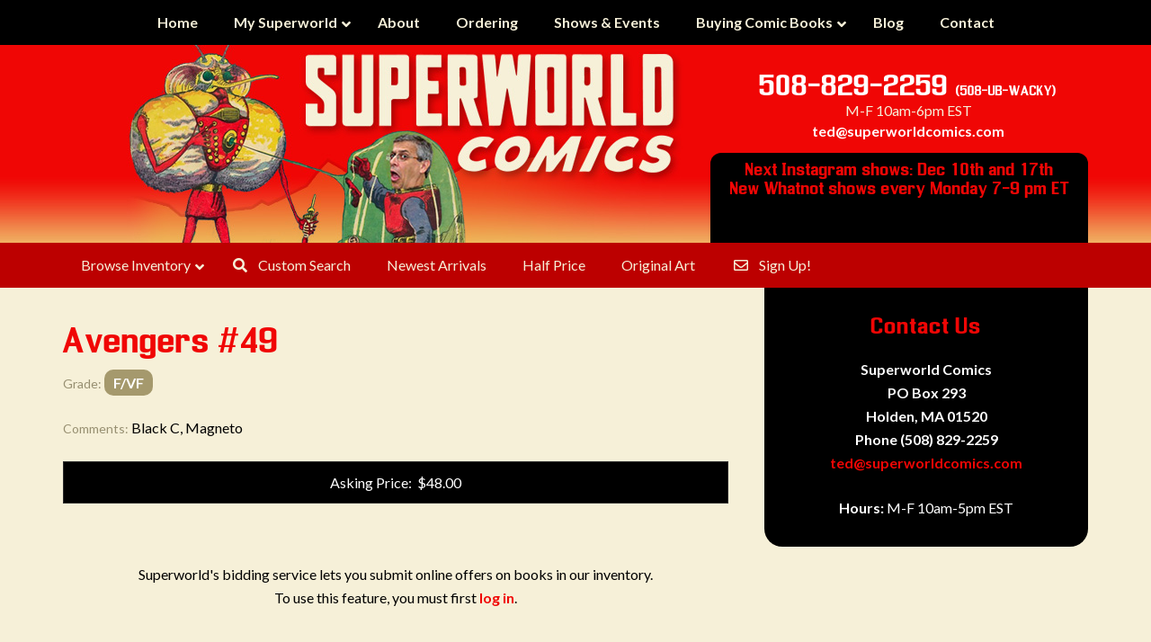

--- FILE ---
content_type: text/html; charset=UTF-8
request_url: https://www.superworldcomics.com/detail-page/?id=171119
body_size: 34370
content:
<!DOCTYPE html>
<html lang="en-US">
<head >
<meta charset="UTF-8" />
<meta name="viewport" content="width=device-width, initial-scale=1" />
<meta name='robots' content='max-image-preview:large' />

	<!-- This site is optimized with the Yoast SEO Premium plugin v14.6.1 - https://yoast.com/wordpress/plugins/seo/ -->
	<title>Detail Page - Superworld Comics</title>
	<meta name="robots" content="index, follow" />
	<meta name="googlebot" content="index, follow, max-snippet:-1, max-image-preview:large, max-video-preview:-1" />
	<meta name="bingbot" content="index, follow, max-snippet:-1, max-image-preview:large, max-video-preview:-1" />
	<link rel="canonical" href="https://www.superworldcomics.com/detail-page/" />
	<meta property="og:locale" content="en_US" />
	<meta property="og:type" content="article" />
	<meta property="og:title" content="Detail Page - Superworld Comics" />
	<meta property="og:description" content="Testing page." />
	<meta property="og:url" content="https://www.superworldcomics.com/detail-page/" />
	<meta property="og:site_name" content="Superworld Comics" />
	<meta property="article:modified_time" content="2016-06-23T13:14:15+00:00" />
	<meta name="twitter:card" content="summary_large_image" />
	<meta name="twitter:creator" content="@superworld" />
	<meta name="twitter:site" content="@superworld" />
	<script type="application/ld+json" class="yoast-schema-graph">{"@context":"https://schema.org","@graph":[{"@type":"Organization","@id":"https://www.superworldcomics.com/#organization","name":"Superworld Comics, buying and selling comic books, free appraisals.","url":"https://www.superworldcomics.com/","sameAs":["http://superworldcomics","https://twitter.com/superworld"],"logo":{"@type":"ImageObject","@id":"https://www.superworldcomics.com/#logo","inLanguage":"en-US","url":"https://www.superworldcomics.com/wp-content/uploads/2019/11/ROBOTLOGObiggertypeflat-1.jpg","width":1000,"height":1000,"caption":"Superworld Comics, buying and selling comic books, free appraisals."},"image":{"@id":"https://www.superworldcomics.com/#logo"}},{"@type":"WebSite","@id":"https://www.superworldcomics.com/#website","url":"https://www.superworldcomics.com/","name":"Superworld Comics","description":"Buying and selling comic books, free appraisals","publisher":{"@id":"https://www.superworldcomics.com/#organization"},"potentialAction":[{"@type":"SearchAction","target":"https://www.superworldcomics.com/?s={search_term_string}","query-input":"required name=search_term_string"}],"inLanguage":"en-US"},{"@type":"WebPage","@id":"https://www.superworldcomics.com/detail-page/#webpage","url":"https://www.superworldcomics.com/detail-page/","name":"Detail Page - Superworld Comics","isPartOf":{"@id":"https://www.superworldcomics.com/#website"},"datePublished":"2015-12-28T17:08:56+00:00","dateModified":"2016-06-23T13:14:15+00:00","inLanguage":"en-US","potentialAction":[{"@type":"ReadAction","target":["https://www.superworldcomics.com/detail-page/"]}]}]}</script>
	<!-- / Yoast SEO Premium plugin. -->


<link rel='dns-prefetch' href='//www.superworldcomics.com' />
<link rel='dns-prefetch' href='//fonts.googleapis.com' />
<link rel="alternate" type="application/rss+xml" title="Superworld Comics &raquo; Feed" href="https://www.superworldcomics.com/feed/" />
<link rel="alternate" type="application/rss+xml" title="Superworld Comics &raquo; Comments Feed" href="https://www.superworldcomics.com/comments/feed/" />
<link rel="alternate" title="oEmbed (JSON)" type="application/json+oembed" href="https://www.superworldcomics.com/wp-json/oembed/1.0/embed?url=https%3A%2F%2Fwww.superworldcomics.com%2Fdetail-page%2F" />
<link rel="alternate" title="oEmbed (XML)" type="text/xml+oembed" href="https://www.superworldcomics.com/wp-json/oembed/1.0/embed?url=https%3A%2F%2Fwww.superworldcomics.com%2Fdetail-page%2F&#038;format=xml" />
		<!-- This site uses the Google Analytics by ExactMetrics plugin v8.10.1 - Using Analytics tracking - https://www.exactmetrics.com/ -->
							<script src="//www.googletagmanager.com/gtag/js?id=G-4MF3M8F7FX"  data-cfasync="false" data-wpfc-render="false" type="text/javascript" async></script>
			<script data-cfasync="false" data-wpfc-render="false" type="text/javascript">
				var em_version = '8.10.1';
				var em_track_user = true;
				var em_no_track_reason = '';
								var ExactMetricsDefaultLocations = {"page_location":"https:\/\/www.superworldcomics.com\/detail-page\/?id=171119"};
								if ( typeof ExactMetricsPrivacyGuardFilter === 'function' ) {
					var ExactMetricsLocations = (typeof ExactMetricsExcludeQuery === 'object') ? ExactMetricsPrivacyGuardFilter( ExactMetricsExcludeQuery ) : ExactMetricsPrivacyGuardFilter( ExactMetricsDefaultLocations );
				} else {
					var ExactMetricsLocations = (typeof ExactMetricsExcludeQuery === 'object') ? ExactMetricsExcludeQuery : ExactMetricsDefaultLocations;
				}

								var disableStrs = [
										'ga-disable-G-4MF3M8F7FX',
									];

				/* Function to detect opted out users */
				function __gtagTrackerIsOptedOut() {
					for (var index = 0; index < disableStrs.length; index++) {
						if (document.cookie.indexOf(disableStrs[index] + '=true') > -1) {
							return true;
						}
					}

					return false;
				}

				/* Disable tracking if the opt-out cookie exists. */
				if (__gtagTrackerIsOptedOut()) {
					for (var index = 0; index < disableStrs.length; index++) {
						window[disableStrs[index]] = true;
					}
				}

				/* Opt-out function */
				function __gtagTrackerOptout() {
					for (var index = 0; index < disableStrs.length; index++) {
						document.cookie = disableStrs[index] + '=true; expires=Thu, 31 Dec 2099 23:59:59 UTC; path=/';
						window[disableStrs[index]] = true;
					}
				}

				if ('undefined' === typeof gaOptout) {
					function gaOptout() {
						__gtagTrackerOptout();
					}
				}
								window.dataLayer = window.dataLayer || [];

				window.ExactMetricsDualTracker = {
					helpers: {},
					trackers: {},
				};
				if (em_track_user) {
					function __gtagDataLayer() {
						dataLayer.push(arguments);
					}

					function __gtagTracker(type, name, parameters) {
						if (!parameters) {
							parameters = {};
						}

						if (parameters.send_to) {
							__gtagDataLayer.apply(null, arguments);
							return;
						}

						if (type === 'event') {
														parameters.send_to = exactmetrics_frontend.v4_id;
							var hookName = name;
							if (typeof parameters['event_category'] !== 'undefined') {
								hookName = parameters['event_category'] + ':' + name;
							}

							if (typeof ExactMetricsDualTracker.trackers[hookName] !== 'undefined') {
								ExactMetricsDualTracker.trackers[hookName](parameters);
							} else {
								__gtagDataLayer('event', name, parameters);
							}
							
						} else {
							__gtagDataLayer.apply(null, arguments);
						}
					}

					__gtagTracker('js', new Date());
					__gtagTracker('set', {
						'developer_id.dNDMyYj': true,
											});
					if ( ExactMetricsLocations.page_location ) {
						__gtagTracker('set', ExactMetricsLocations);
					}
										__gtagTracker('config', 'G-4MF3M8F7FX', {"forceSSL":"true"} );
										window.gtag = __gtagTracker;										(function () {
						/* https://developers.google.com/analytics/devguides/collection/analyticsjs/ */
						/* ga and __gaTracker compatibility shim. */
						var noopfn = function () {
							return null;
						};
						var newtracker = function () {
							return new Tracker();
						};
						var Tracker = function () {
							return null;
						};
						var p = Tracker.prototype;
						p.get = noopfn;
						p.set = noopfn;
						p.send = function () {
							var args = Array.prototype.slice.call(arguments);
							args.unshift('send');
							__gaTracker.apply(null, args);
						};
						var __gaTracker = function () {
							var len = arguments.length;
							if (len === 0) {
								return;
							}
							var f = arguments[len - 1];
							if (typeof f !== 'object' || f === null || typeof f.hitCallback !== 'function') {
								if ('send' === arguments[0]) {
									var hitConverted, hitObject = false, action;
									if ('event' === arguments[1]) {
										if ('undefined' !== typeof arguments[3]) {
											hitObject = {
												'eventAction': arguments[3],
												'eventCategory': arguments[2],
												'eventLabel': arguments[4],
												'value': arguments[5] ? arguments[5] : 1,
											}
										}
									}
									if ('pageview' === arguments[1]) {
										if ('undefined' !== typeof arguments[2]) {
											hitObject = {
												'eventAction': 'page_view',
												'page_path': arguments[2],
											}
										}
									}
									if (typeof arguments[2] === 'object') {
										hitObject = arguments[2];
									}
									if (typeof arguments[5] === 'object') {
										Object.assign(hitObject, arguments[5]);
									}
									if ('undefined' !== typeof arguments[1].hitType) {
										hitObject = arguments[1];
										if ('pageview' === hitObject.hitType) {
											hitObject.eventAction = 'page_view';
										}
									}
									if (hitObject) {
										action = 'timing' === arguments[1].hitType ? 'timing_complete' : hitObject.eventAction;
										hitConverted = mapArgs(hitObject);
										__gtagTracker('event', action, hitConverted);
									}
								}
								return;
							}

							function mapArgs(args) {
								var arg, hit = {};
								var gaMap = {
									'eventCategory': 'event_category',
									'eventAction': 'event_action',
									'eventLabel': 'event_label',
									'eventValue': 'event_value',
									'nonInteraction': 'non_interaction',
									'timingCategory': 'event_category',
									'timingVar': 'name',
									'timingValue': 'value',
									'timingLabel': 'event_label',
									'page': 'page_path',
									'location': 'page_location',
									'title': 'page_title',
									'referrer' : 'page_referrer',
								};
								for (arg in args) {
																		if (!(!args.hasOwnProperty(arg) || !gaMap.hasOwnProperty(arg))) {
										hit[gaMap[arg]] = args[arg];
									} else {
										hit[arg] = args[arg];
									}
								}
								return hit;
							}

							try {
								f.hitCallback();
							} catch (ex) {
							}
						};
						__gaTracker.create = newtracker;
						__gaTracker.getByName = newtracker;
						__gaTracker.getAll = function () {
							return [];
						};
						__gaTracker.remove = noopfn;
						__gaTracker.loaded = true;
						window['__gaTracker'] = __gaTracker;
					})();
									} else {
										console.log("");
					(function () {
						function __gtagTracker() {
							return null;
						}

						window['__gtagTracker'] = __gtagTracker;
						window['gtag'] = __gtagTracker;
					})();
									}
			</script>
							<!-- / Google Analytics by ExactMetrics -->
		<style id='wp-img-auto-sizes-contain-inline-css' type='text/css'>
img:is([sizes=auto i],[sizes^="auto," i]){contain-intrinsic-size:3000px 1500px}
/*# sourceURL=wp-img-auto-sizes-contain-inline-css */
</style>
<link rel='stylesheet' id='colorbox-theme7-css' href='https://www.superworldcomics.com/wp-content/plugins/jquery-colorbox/themes/theme7/colorbox.css?ver=4.6.2' type='text/css' media='screen' />
<link rel='stylesheet' id='colorbox-css-css' href='https://www.superworldcomics.com/wp-content/plugins/jquery-colorbox/css/jquery-colorbox-zoom.css?ver=1.4.33' type='text/css' media='all' />
<link rel='stylesheet' id='jquery.bxslider-css' href='//www.superworldcomics.com/wp-content/plugins/testimonials-widget/includes/libraries/testimonials-widget/includes/libraries/bxslider-4/dist/jquery.bxslider.css?ver=6.9' type='text/css' media='all' />
<link rel='stylesheet' id='Axl_Testimonials_Widget-css' href='//www.superworldcomics.com/wp-content/plugins/testimonials-widget/includes/libraries/testimonials-widget/assets/css/testimonials-widget.css?ver=6.9' type='text/css' media='all' />
<link rel='stylesheet' id='Axl_Testimonials_Widget_Premium-css' href='//www.superworldcomics.com/wp-content/plugins/testimonials-widget/assets/css/testimonials-widget-premium.css?ver=6.9' type='text/css' media='all' />
<link rel='stylesheet' id='testimonials-widget-premium-form-css' href='//www.superworldcomics.com/wp-content/plugins/testimonials-widget/assets/css/testimonials-widget-premium-form.css?ver=6.9' type='text/css' media='all' />
<link rel='stylesheet' id='sbi_styles-css' href='https://www.superworldcomics.com/wp-content/plugins/instagram-feed/css/sbi-styles.min.css?ver=6.10.0' type='text/css' media='all' />
<link rel='stylesheet' id='super-world-comics-v1-css' href='https://www.superworldcomics.com/wp-content/themes/superworld_v1/style.css?ver=2.0.0' type='text/css' media='all' />
<style id='wp-emoji-styles-inline-css' type='text/css'>

	img.wp-smiley, img.emoji {
		display: inline !important;
		border: none !important;
		box-shadow: none !important;
		height: 1em !important;
		width: 1em !important;
		margin: 0 0.07em !important;
		vertical-align: -0.1em !important;
		background: none !important;
		padding: 0 !important;
	}
/*# sourceURL=wp-emoji-styles-inline-css */
</style>
<link rel='stylesheet' id='wp-block-library-css' href='https://www.superworldcomics.com/wp-includes/css/dist/block-library/style.min.css?ver=6.9' type='text/css' media='all' />
<style id='global-styles-inline-css' type='text/css'>
:root{--wp--preset--aspect-ratio--square: 1;--wp--preset--aspect-ratio--4-3: 4/3;--wp--preset--aspect-ratio--3-4: 3/4;--wp--preset--aspect-ratio--3-2: 3/2;--wp--preset--aspect-ratio--2-3: 2/3;--wp--preset--aspect-ratio--16-9: 16/9;--wp--preset--aspect-ratio--9-16: 9/16;--wp--preset--color--black: #000000;--wp--preset--color--cyan-bluish-gray: #abb8c3;--wp--preset--color--white: #ffffff;--wp--preset--color--pale-pink: #f78da7;--wp--preset--color--vivid-red: #cf2e2e;--wp--preset--color--luminous-vivid-orange: #ff6900;--wp--preset--color--luminous-vivid-amber: #fcb900;--wp--preset--color--light-green-cyan: #7bdcb5;--wp--preset--color--vivid-green-cyan: #00d084;--wp--preset--color--pale-cyan-blue: #8ed1fc;--wp--preset--color--vivid-cyan-blue: #0693e3;--wp--preset--color--vivid-purple: #9b51e0;--wp--preset--gradient--vivid-cyan-blue-to-vivid-purple: linear-gradient(135deg,rgb(6,147,227) 0%,rgb(155,81,224) 100%);--wp--preset--gradient--light-green-cyan-to-vivid-green-cyan: linear-gradient(135deg,rgb(122,220,180) 0%,rgb(0,208,130) 100%);--wp--preset--gradient--luminous-vivid-amber-to-luminous-vivid-orange: linear-gradient(135deg,rgb(252,185,0) 0%,rgb(255,105,0) 100%);--wp--preset--gradient--luminous-vivid-orange-to-vivid-red: linear-gradient(135deg,rgb(255,105,0) 0%,rgb(207,46,46) 100%);--wp--preset--gradient--very-light-gray-to-cyan-bluish-gray: linear-gradient(135deg,rgb(238,238,238) 0%,rgb(169,184,195) 100%);--wp--preset--gradient--cool-to-warm-spectrum: linear-gradient(135deg,rgb(74,234,220) 0%,rgb(151,120,209) 20%,rgb(207,42,186) 40%,rgb(238,44,130) 60%,rgb(251,105,98) 80%,rgb(254,248,76) 100%);--wp--preset--gradient--blush-light-purple: linear-gradient(135deg,rgb(255,206,236) 0%,rgb(152,150,240) 100%);--wp--preset--gradient--blush-bordeaux: linear-gradient(135deg,rgb(254,205,165) 0%,rgb(254,45,45) 50%,rgb(107,0,62) 100%);--wp--preset--gradient--luminous-dusk: linear-gradient(135deg,rgb(255,203,112) 0%,rgb(199,81,192) 50%,rgb(65,88,208) 100%);--wp--preset--gradient--pale-ocean: linear-gradient(135deg,rgb(255,245,203) 0%,rgb(182,227,212) 50%,rgb(51,167,181) 100%);--wp--preset--gradient--electric-grass: linear-gradient(135deg,rgb(202,248,128) 0%,rgb(113,206,126) 100%);--wp--preset--gradient--midnight: linear-gradient(135deg,rgb(2,3,129) 0%,rgb(40,116,252) 100%);--wp--preset--font-size--small: 13px;--wp--preset--font-size--medium: 20px;--wp--preset--font-size--large: 36px;--wp--preset--font-size--x-large: 42px;--wp--preset--spacing--20: 0.44rem;--wp--preset--spacing--30: 0.67rem;--wp--preset--spacing--40: 1rem;--wp--preset--spacing--50: 1.5rem;--wp--preset--spacing--60: 2.25rem;--wp--preset--spacing--70: 3.38rem;--wp--preset--spacing--80: 5.06rem;--wp--preset--shadow--natural: 6px 6px 9px rgba(0, 0, 0, 0.2);--wp--preset--shadow--deep: 12px 12px 50px rgba(0, 0, 0, 0.4);--wp--preset--shadow--sharp: 6px 6px 0px rgba(0, 0, 0, 0.2);--wp--preset--shadow--outlined: 6px 6px 0px -3px rgb(255, 255, 255), 6px 6px rgb(0, 0, 0);--wp--preset--shadow--crisp: 6px 6px 0px rgb(0, 0, 0);}:where(.is-layout-flex){gap: 0.5em;}:where(.is-layout-grid){gap: 0.5em;}body .is-layout-flex{display: flex;}.is-layout-flex{flex-wrap: wrap;align-items: center;}.is-layout-flex > :is(*, div){margin: 0;}body .is-layout-grid{display: grid;}.is-layout-grid > :is(*, div){margin: 0;}:where(.wp-block-columns.is-layout-flex){gap: 2em;}:where(.wp-block-columns.is-layout-grid){gap: 2em;}:where(.wp-block-post-template.is-layout-flex){gap: 1.25em;}:where(.wp-block-post-template.is-layout-grid){gap: 1.25em;}.has-black-color{color: var(--wp--preset--color--black) !important;}.has-cyan-bluish-gray-color{color: var(--wp--preset--color--cyan-bluish-gray) !important;}.has-white-color{color: var(--wp--preset--color--white) !important;}.has-pale-pink-color{color: var(--wp--preset--color--pale-pink) !important;}.has-vivid-red-color{color: var(--wp--preset--color--vivid-red) !important;}.has-luminous-vivid-orange-color{color: var(--wp--preset--color--luminous-vivid-orange) !important;}.has-luminous-vivid-amber-color{color: var(--wp--preset--color--luminous-vivid-amber) !important;}.has-light-green-cyan-color{color: var(--wp--preset--color--light-green-cyan) !important;}.has-vivid-green-cyan-color{color: var(--wp--preset--color--vivid-green-cyan) !important;}.has-pale-cyan-blue-color{color: var(--wp--preset--color--pale-cyan-blue) !important;}.has-vivid-cyan-blue-color{color: var(--wp--preset--color--vivid-cyan-blue) !important;}.has-vivid-purple-color{color: var(--wp--preset--color--vivid-purple) !important;}.has-black-background-color{background-color: var(--wp--preset--color--black) !important;}.has-cyan-bluish-gray-background-color{background-color: var(--wp--preset--color--cyan-bluish-gray) !important;}.has-white-background-color{background-color: var(--wp--preset--color--white) !important;}.has-pale-pink-background-color{background-color: var(--wp--preset--color--pale-pink) !important;}.has-vivid-red-background-color{background-color: var(--wp--preset--color--vivid-red) !important;}.has-luminous-vivid-orange-background-color{background-color: var(--wp--preset--color--luminous-vivid-orange) !important;}.has-luminous-vivid-amber-background-color{background-color: var(--wp--preset--color--luminous-vivid-amber) !important;}.has-light-green-cyan-background-color{background-color: var(--wp--preset--color--light-green-cyan) !important;}.has-vivid-green-cyan-background-color{background-color: var(--wp--preset--color--vivid-green-cyan) !important;}.has-pale-cyan-blue-background-color{background-color: var(--wp--preset--color--pale-cyan-blue) !important;}.has-vivid-cyan-blue-background-color{background-color: var(--wp--preset--color--vivid-cyan-blue) !important;}.has-vivid-purple-background-color{background-color: var(--wp--preset--color--vivid-purple) !important;}.has-black-border-color{border-color: var(--wp--preset--color--black) !important;}.has-cyan-bluish-gray-border-color{border-color: var(--wp--preset--color--cyan-bluish-gray) !important;}.has-white-border-color{border-color: var(--wp--preset--color--white) !important;}.has-pale-pink-border-color{border-color: var(--wp--preset--color--pale-pink) !important;}.has-vivid-red-border-color{border-color: var(--wp--preset--color--vivid-red) !important;}.has-luminous-vivid-orange-border-color{border-color: var(--wp--preset--color--luminous-vivid-orange) !important;}.has-luminous-vivid-amber-border-color{border-color: var(--wp--preset--color--luminous-vivid-amber) !important;}.has-light-green-cyan-border-color{border-color: var(--wp--preset--color--light-green-cyan) !important;}.has-vivid-green-cyan-border-color{border-color: var(--wp--preset--color--vivid-green-cyan) !important;}.has-pale-cyan-blue-border-color{border-color: var(--wp--preset--color--pale-cyan-blue) !important;}.has-vivid-cyan-blue-border-color{border-color: var(--wp--preset--color--vivid-cyan-blue) !important;}.has-vivid-purple-border-color{border-color: var(--wp--preset--color--vivid-purple) !important;}.has-vivid-cyan-blue-to-vivid-purple-gradient-background{background: var(--wp--preset--gradient--vivid-cyan-blue-to-vivid-purple) !important;}.has-light-green-cyan-to-vivid-green-cyan-gradient-background{background: var(--wp--preset--gradient--light-green-cyan-to-vivid-green-cyan) !important;}.has-luminous-vivid-amber-to-luminous-vivid-orange-gradient-background{background: var(--wp--preset--gradient--luminous-vivid-amber-to-luminous-vivid-orange) !important;}.has-luminous-vivid-orange-to-vivid-red-gradient-background{background: var(--wp--preset--gradient--luminous-vivid-orange-to-vivid-red) !important;}.has-very-light-gray-to-cyan-bluish-gray-gradient-background{background: var(--wp--preset--gradient--very-light-gray-to-cyan-bluish-gray) !important;}.has-cool-to-warm-spectrum-gradient-background{background: var(--wp--preset--gradient--cool-to-warm-spectrum) !important;}.has-blush-light-purple-gradient-background{background: var(--wp--preset--gradient--blush-light-purple) !important;}.has-blush-bordeaux-gradient-background{background: var(--wp--preset--gradient--blush-bordeaux) !important;}.has-luminous-dusk-gradient-background{background: var(--wp--preset--gradient--luminous-dusk) !important;}.has-pale-ocean-gradient-background{background: var(--wp--preset--gradient--pale-ocean) !important;}.has-electric-grass-gradient-background{background: var(--wp--preset--gradient--electric-grass) !important;}.has-midnight-gradient-background{background: var(--wp--preset--gradient--midnight) !important;}.has-small-font-size{font-size: var(--wp--preset--font-size--small) !important;}.has-medium-font-size{font-size: var(--wp--preset--font-size--medium) !important;}.has-large-font-size{font-size: var(--wp--preset--font-size--large) !important;}.has-x-large-font-size{font-size: var(--wp--preset--font-size--x-large) !important;}
/*# sourceURL=global-styles-inline-css */
</style>

<style id='classic-theme-styles-inline-css' type='text/css'>
/*! This file is auto-generated */
.wp-block-button__link{color:#fff;background-color:#32373c;border-radius:9999px;box-shadow:none;text-decoration:none;padding:calc(.667em + 2px) calc(1.333em + 2px);font-size:1.125em}.wp-block-file__button{background:#32373c;color:#fff;text-decoration:none}
/*# sourceURL=/wp-includes/css/classic-themes.min.css */
</style>
<link rel='stylesheet' id='jquery-smooth-scroll-css' href='https://www.superworldcomics.com/wp-content/plugins/jquery-smooth-scroll/css/style.css?ver=6.9' type='text/css' media='all' />
<link rel='stylesheet' id='ubermenu-lato-css' href='//fonts.googleapis.com/css?family=Lato%3A%2C300%2C400%2C700&#038;ver=6.9' type='text/css' media='all' />
<link rel='stylesheet' id='google-fonts-css' href='//fonts.googleapis.com/css?family=Lato%3A300%2C400%2C700%2C300italic%2C400italic%2C700italic%7CTitillium+Web%3A600&#038;ver=2.0.0' type='text/css' media='all' />
<link rel='stylesheet' id='simple-social-icons-font-css' href='https://www.superworldcomics.com/wp-content/plugins/simple-social-icons/css/style.css?ver=3.0.2' type='text/css' media='all' />
<link rel='stylesheet' id='ubermenu-css' href='https://www.superworldcomics.com/wp-content/plugins/ubermenu/pro/assets/css/ubermenu.min.css?ver=3.7.0.1' type='text/css' media='all' />
<link rel='stylesheet' id='ubermenu-vanilla-css' href='https://www.superworldcomics.com/wp-content/plugins/ubermenu/assets/css/skins/vanilla.css?ver=6.9' type='text/css' media='all' />
<link rel='stylesheet' id='ubermenu-font-awesome-all-css' href='https://www.superworldcomics.com/wp-content/plugins/ubermenu/assets/fontawesome/css/all.min.css?ver=6.9' type='text/css' media='all' />
<link rel='stylesheet' id='__EPYT__style-css' href='https://www.superworldcomics.com/wp-content/plugins/youtube-embed-plus/styles/ytprefs.min.css?ver=14.2.3.2' type='text/css' media='all' />
<style id='__EPYT__style-inline-css' type='text/css'>

                .epyt-gallery-thumb {
                        width: 33.333%;
                }
                
/*# sourceURL=__EPYT__style-inline-css */
</style>
<script type="text/javascript" src="https://www.superworldcomics.com/wp-includes/js/jquery/jquery.min.js?ver=3.7.1" id="jquery-core-js"></script>
<script type="text/javascript" src="https://www.superworldcomics.com/wp-includes/js/jquery/jquery-migrate.min.js?ver=3.4.1" id="jquery-migrate-js"></script>
<script type="text/javascript" id="colorbox-js-extra">
/* <![CDATA[ */
var jQueryColorboxSettingsArray = {"jQueryColorboxVersion":"4.6.2","colorboxInline":"false","colorboxIframe":"false","colorboxGroupId":"","colorboxTitle":"","colorboxWidth":"false","colorboxHeight":"false","colorboxMaxWidth":"false","colorboxMaxHeight":"false","colorboxSlideshow":"false","colorboxSlideshowAuto":"false","colorboxScalePhotos":"true","colorboxPreloading":"false","colorboxOverlayClose":"true","colorboxLoop":"true","colorboxEscKey":"true","colorboxArrowKey":"true","colorboxScrolling":"true","colorboxOpacity":"0.85","colorboxTransition":"elastic","colorboxSpeed":"350","colorboxSlideshowSpeed":"2500","colorboxClose":"close","colorboxNext":"next","colorboxPrevious":"previous","colorboxSlideshowStart":"start slideshow","colorboxSlideshowStop":"stop slideshow","colorboxCurrent":"{current} of {total} images","colorboxXhrError":"This content failed to load.","colorboxImgError":"This image failed to load.","colorboxImageMaxWidth":"90%","colorboxImageMaxHeight":"90%","colorboxImageHeight":"false","colorboxImageWidth":"false","colorboxLinkHeight":"false","colorboxLinkWidth":"false","colorboxInitialHeight":"100","colorboxInitialWidth":"300","autoColorboxJavaScript":"","autoHideFlash":"","autoColorbox":"true","autoColorboxGalleries":"","addZoomOverlay":"true","useGoogleJQuery":"","colorboxAddClassToLinks":""};
//# sourceURL=colorbox-js-extra
/* ]]> */
</script>
<script type="text/javascript" src="https://www.superworldcomics.com/wp-content/plugins/jquery-colorbox/js/jquery.colorbox-min.js?ver=1.4.33" id="colorbox-js"></script>
<script type="text/javascript" src="https://www.superworldcomics.com/wp-content/plugins/jquery-colorbox/js/jquery-colorbox-wrapper-min.js?ver=4.6.2" id="colorbox-wrapper-js"></script>
<script type="text/javascript" src="https://www.superworldcomics.com/wp-content/plugins/google-analytics-dashboard-for-wp/assets/js/frontend-gtag.min.js?ver=8.10.1" id="exactmetrics-frontend-script-js" async="async" data-wp-strategy="async"></script>
<script data-cfasync="false" data-wpfc-render="false" type="text/javascript" id='exactmetrics-frontend-script-js-extra'>/* <![CDATA[ */
var exactmetrics_frontend = {"js_events_tracking":"true","download_extensions":"zip,mp3,mpeg,pdf,docx,pptx,xlsx,rar","inbound_paths":"[{\"path\":\"\\\/go\\\/\",\"label\":\"affiliate\"},{\"path\":\"\\\/recommend\\\/\",\"label\":\"affiliate\"}]","home_url":"https:\/\/www.superworldcomics.com","hash_tracking":"false","v4_id":"G-4MF3M8F7FX"};/* ]]> */
</script>
<script type="text/javascript" id="__ytprefs__-js-extra">
/* <![CDATA[ */
var _EPYT_ = {"ajaxurl":"https://www.superworldcomics.com/wp-admin/admin-ajax.php","security":"db92d14399","gallery_scrolloffset":"20","eppathtoscripts":"https://www.superworldcomics.com/wp-content/plugins/youtube-embed-plus/scripts/","eppath":"https://www.superworldcomics.com/wp-content/plugins/youtube-embed-plus/","epresponsiveselector":"[\"iframe.__youtube_prefs__\",\"iframe[src*='youtube.com']\",\"iframe[src*='youtube-nocookie.com']\",\"iframe[data-ep-src*='youtube.com']\",\"iframe[data-ep-src*='youtube-nocookie.com']\",\"iframe[data-ep-gallerysrc*='youtube.com']\"]","epdovol":"1","version":"14.2.3.2","evselector":"iframe.__youtube_prefs__[src], iframe[src*=\"youtube.com/embed/\"], iframe[src*=\"youtube-nocookie.com/embed/\"]","ajax_compat":"","maxres_facade":"eager","ytapi_load":"light","pause_others":"","stopMobileBuffer":"1","facade_mode":"","not_live_on_channel":""};
//# sourceURL=__ytprefs__-js-extra
/* ]]> */
</script>
<script type="text/javascript" src="https://www.superworldcomics.com/wp-content/plugins/youtube-embed-plus/scripts/ytprefs.min.js?ver=14.2.3.2" id="__ytprefs__-js"></script>
<link rel="https://api.w.org/" href="https://www.superworldcomics.com/wp-json/" /><link rel="alternate" title="JSON" type="application/json" href="https://www.superworldcomics.com/wp-json/wp/v2/pages/311" /><link rel="EditURI" type="application/rsd+xml" title="RSD" href="https://www.superworldcomics.com/xmlrpc.php?rsd" />
<meta name="generator" content="WordPress 6.9" />
<link rel='shortlink' href='https://www.superworldcomics.com/?p=311' />
<!-- AN v8.3.0 -->
<script type='text/javascript' data-cfasync='false'>var _mmunch = {'front': false, 'page': false, 'post': false, 'category': false, 'author': false, 'search': false, 'attachment': false, 'tag': false};_mmunch['page'] = true; _mmunch['pageData'] = {"ID":311,"post_name":"detail-page","post_title":"Detail Page","post_type":"page","post_author":"4","post_status":"publish"};</script><script data-cfasync="false" src="//a.mailmunch.co/app/v1/site.js" id="mailmunch-script" data-plugin="mc_mm" data-mailmunch-site-id="148426" async></script><style id="ubermenu-custom-generated-css">
/** Font Awesome 4 Compatibility **/
.fa{font-style:normal;font-variant:normal;font-weight:normal;font-family:FontAwesome;}

/** UberMenu Custom Menu Styles (Customizer) **/
/* main */
 .ubermenu-main .ubermenu-item-level-0 > .ubermenu-target { color:#f6f0d8; }
 .ubermenu.ubermenu-main .ubermenu-item-level-0:hover > .ubermenu-target, .ubermenu-main .ubermenu-item-level-0.ubermenu-active > .ubermenu-target { color:#0a0a0a; }
 .ubermenu-main .ubermenu-item-level-0.ubermenu-current-menu-item > .ubermenu-target, .ubermenu-main .ubermenu-item-level-0.ubermenu-current-menu-parent > .ubermenu-target, .ubermenu-main .ubermenu-item-level-0.ubermenu-current-menu-ancestor > .ubermenu-target { color:#0a0a0a; }
 .ubermenu-main .ubermenu-item.ubermenu-item-level-0 > .ubermenu-highlight { color:#ffffff; }
 .ubermenu-main .ubermenu-submenu.ubermenu-submenu-drop { background-color:#c60000; color:#f6f0d8; }
 .ubermenu-main .ubermenu-submenu .ubermenu-highlight { color:#ffffff; }
 .ubermenu-responsive-toggle.ubermenu-responsive-toggle-main { font-size:20px; }
 .ubermenu-main, .ubermenu-main .ubermenu-target, .ubermenu-main .ubermenu-nav .ubermenu-item-level-0 .ubermenu-target, .ubermenu-main div, .ubermenu-main p, .ubermenu-main input { font-family:'Lato', sans-serif; font-weight:700; }
/* shopnowmenuconfiguration */
 .ubermenu-shopnowmenuconfiguration.ubermenu-transition-fade .ubermenu-item .ubermenu-submenu-drop { margin-top:0; }



/** UberMenu Custom Tweaks (General Settings) **/
/***nav#ubermenu-main-3-primary { font-size: 16px; }
nav#ubermenu-main-3-primary span span { font-size: 10px; display: block; clear: both; margin: 0 auto; line-height: .5em; text-align: center;}
#menu-item-91 > a { padding-top: 10px; padding-bottom: 10px; }***/
.ubermenu-main .ubermenu-item-level-0.ubermenu-current-menu-item > .ubermenu-target, .ubermenu-main .ubermenu-item-level-0.ubermenu-current-menu-parent > .ubermenu-target, .ubermenu-main .ubermenu-item-level-0.ubermenu-current-menu-ancestor > .ubermenu-target { color: #F00605; }
.ubermenu-transition-fade .ubermenu-item .ubermenu-submenu-drop { margin-top: 0; }
.ubermenu-skin-vanilla.ubermenu-horizontal .ubermenu-item-level-0 > .ubermenu-submenu-drop { border: none; }
ul.ubermenu-submenu-drop li a.ubermenu-target { color: #F6F0D8; }
ul.ubermenu-submenu-drop li a:ubermenu-target:hover { color: #000; }
.ubermenu-skin-vanilla .ubermenu-submenu .ubermenu-item-header > .ubermenu-target { color: #F6F0D8; }
.ubermenu-skin-vanilla .ubermenu-submenu, .ubermenu-skin-vanilla .ubermenu-submenu .ubermenu-target { color: #F6F0D8; }
.ubermenu-skin-vanilla .ubermenu-submenu .ubermenu-current-menu-item > .ubermenu-target { color: #000; }
.ubermenu-skin-vanilla .ubermenu-submenu .ubermenu-target:hover, .ubermenu-skin-vanilla .ubermenu-submenu .ubermenu-active > .ubermenu-target { color: #f00605; background-color: #000; }
.ubermenu-skin-vanilla .ubermenu-submenu .ubermenu-item-header > .ubermenu-target:hover { color: #f00605; background-color: #000; }
.nav-primary .ubermenu-skin-vanilla.ubermenu-responsive-toggle:hover { color: #fff; }
.nav-secondary .ubermenu-skin-vanilla.ubermenu-responsive-toggle:hover { color: #000; }
.ubermenu-skin-vanilla.ubermenu-responsive-toggle { font-size: 20px; font-weight: 900; }
.ubermenu-responsive-toggle { padding: 10px 12px; }
#ubermenu-nav-main-3-secondary .ubermenu-current-menu-item > .ubermenu-target,
#ubermenu-nav-main-3-secondary .ubermenu-current-menu-parent > .ubermenu-target, #ubermenu-nav-main-3-secondary .ubermenu-current-menu-ancestor > .ubermenu-target { color: #000; }
.superworld .nav-secondary a { /***font-size: 12px;***/ }
ul#ubermenu-nav-shopnowmenuconfiguration-3-secondary > li > ul.ubermenu-submenu > li a, ul#ubermenu-nav-shopnowmenuconfiguration-3-secondary > li > ul.ubermenu-submenu > li { background-color: #bc0000; }
ul#ubermenu-nav-shopnowmenuconfiguration-3-secondary > li > ul.ubermenu-submenu > li.ubermenu-current-menu-item a, ul#ubermenu-nav-shopnowmenuconfiguration-3-secondary > li > ul.ubermenu-submenu > li.ubermenu-current-menu-item { background-color: #870000; }
ul#ubermenu-nav-shopnowmenuconfiguration-3-secondary > li > ul.ubermenu-submenu > li a:hover { background-color: #000; }

/** UberMenu Custom Tweaks - Mobile **/
@media screen and (max-width:959px){
nav.nav-secondary > div > a { font-size: 20px; font-weight: 900; }
}
/* Status: Loaded from Transient */

</style><script>document.documentElement.className += " js";</script>
<!-- Global site tag (gtag.js) - Google Ads: 1071419836 --> <script async src="https://www.googletagmanager.com/gtag/js?id=AW-1071419836"></script> <script> window.dataLayer = window.dataLayer || []; function gtag(){dataLayer.push(arguments);} gtag('js', new Date()); gtag('config', 'AW-1071419836'); </script>

<!-- Global site tag (gtag.js) - Google Analytics -->
<script async src="https://www.googletagmanager.com/gtag/js?id=G-4MF3M8F7FX"></script>
<script>
  window.dataLayer = window.dataLayer || [];
  function gtag(){dataLayer.push(arguments);}
  gtag('js', new Date());

  gtag('config', 'G-4MF3M8F7FX');
</script><style type="text/css">.site-title a { background: url(https://www.superworldcomics.com/wp-content/uploads/2016/05/header-image-02.jpg) no-repeat !important; }</style>
<script>
  (function(i,s,o,g,r,a,m){i['GoogleAnalyticsObject']=r;i[r]=i[r]||function(){
  (i[r].q=i[r].q||[]).push(arguments)},i[r].l=1*new Date();a=s.createElement(o),
  m=s.getElementsByTagName(o)[0];a.async=1;a.src=g;m.parentNode.insertBefore(a,m)
  })(window,document,'script','https://www.google-analytics.com/analytics.js','ga');

  ga('create', 'UA-1624269-1', 'auto');
  ga('send', 'pageview');

</script><meta name="generator" content="Elementor 3.33.2; features: additional_custom_breakpoints; settings: css_print_method-external, google_font-enabled, font_display-auto">
			<style>
				.e-con.e-parent:nth-of-type(n+4):not(.e-lazyloaded):not(.e-no-lazyload),
				.e-con.e-parent:nth-of-type(n+4):not(.e-lazyloaded):not(.e-no-lazyload) * {
					background-image: none !important;
				}
				@media screen and (max-height: 1024px) {
					.e-con.e-parent:nth-of-type(n+3):not(.e-lazyloaded):not(.e-no-lazyload),
					.e-con.e-parent:nth-of-type(n+3):not(.e-lazyloaded):not(.e-no-lazyload) * {
						background-image: none !important;
					}
				}
				@media screen and (max-height: 640px) {
					.e-con.e-parent:nth-of-type(n+2):not(.e-lazyloaded):not(.e-no-lazyload),
					.e-con.e-parent:nth-of-type(n+2):not(.e-lazyloaded):not(.e-no-lazyload) * {
						background-image: none !important;
					}
				}
			</style>
			<link rel="icon" href="https://www.superworldcomics.com/wp-content/uploads/2022/01/cropped-icon-red-yellow-32x32.png" sizes="32x32" />
<link rel="icon" href="https://www.superworldcomics.com/wp-content/uploads/2022/01/cropped-icon-red-yellow-192x192.png" sizes="192x192" />
<link rel="apple-touch-icon" href="https://www.superworldcomics.com/wp-content/uploads/2022/01/cropped-icon-red-yellow-180x180.png" />
<meta name="msapplication-TileImage" content="https://www.superworldcomics.com/wp-content/uploads/2022/01/cropped-icon-red-yellow-270x270.png" />
		<style type="text/css" id="wp-custom-css">
			#black-studio-tinymce-15 {
	-webkit-border-radius: 12px;
border-radius: 12px 12px 0 0;
	background-color: #000;
	float: none;
  position: absolute;
	bottom: 0;
  right: 0;
	color: #F6F0D8;
	padding: 10px 20px;
	font-size: 12px;
  width: 420px;
	height: 100px;
	overflow: hidden;
	text-align: center;
}
.superworld .preheaderwidget-container {
	background: #000;
	margin-top: 50px;
	margin-bottom: -50px;
}
.superworld .preheaderwidget-container h4.widget-title {
	display: none;
}
.superworld .preheaderwidget-container .wrap {
	max-width: none;
	width: 100%;
	padding: 0;
}
.superworld .preheaderwidget-container .widget .widget-wrap {
	padding: 15px 0;
}
.superworld .preheaderwidget-container #black-studio-tinymce-16 {
	background-color: #ffd750;
}
.superworld .preheaderwidget-container #black-studio-tinymce-17 {
	background-color: #bc0000;
	color: #F6F0D8;
}
.home-top .wrap .widget:nth-child(1), .home-top .wrap .widget:nth-child(2) {
    margin: 0;
    padding: 0;
}
.ubermenu-main .ubermenu-item-level-0.ubermenu-current-menu-item > .ubermenu-target {
	color: #F00605;
}

/*** About Page ***/
#pic1 .picture:hover,
#pic2 .picture:hover,
#pic3 .picture:hover,
#pic4 .picture:hover {
	z-index: 10;
}
#pic5 {
    float: left;
}
#pic5 .picture {
    -ms-transform: rotate(5deg);
    -webkit-transform: rotate(5deg);
    transform: rotate(5deg);
    position: relative;
    display: block;
}
#pic5 .picture .text {
    position: absolute;
    left: 0px;
    display: block;
    transition: left .25s ease-in-out, opacity .25s ease-in-out;
    -moz-transition: left .25s ease-in-out, opacity .25s ease-in-out;
    -webkit-transition: left .25s ease-in-out, opacity .25s ease-in-out;
}
#pic5 .picture:hover {
	z-index: 10;
}
#pic5 .picture:hover .text {
    left: 150px;
    opacity: 1;
	  z-index: 10;
}

#pic6 {
    float: right;
}
#pic6 .picture {
    -ms-transform: rotate(-5deg);
    -webkit-transform: rotate(-5deg);
    transform: rotate(-5deg);
    position: relative;
    display: block;
}
#pic6 .picture .text {
    position: absolute;
    right: 0px;
    display: block;
    transition: right .25s ease-in-out, opacity .25s ease-in-out;
    -moz-transition: right .25s ease-in-out, opacity .25s ease-in-out;
    -webkit-transition: right .25s ease-in-out, opacity .25s ease-in-out;
}
#pic6 .picture:hover {
	z-index: 10;
}
#pic6 .picture:hover .text {
    right: 150px;
    opacity: 1;
}
#team-images > div > .picture > .text > h5 {
	color: #000000;
	font-size: 14px;
}
/*** ads and promos ***/
#ads-and-promos > div > p > a > img {
	transform: scale(1) rot();
  transition: all 0.5s;
}
#ads-and-promos > div > p > a:hover > img {
	transform: scale(1.1);
}

/*** Events ***/
li.event {
    overflow: hidden;
}

@media only screen and (max-width:610px) {
	#team-images > div > .picture > .text {
    position: inherit;
    width: 100%;
	}
}
@media only screen and (max-width:768px) {
	#pic5, 
	#pic6 {
    float: none;
    clear: both;
    display: block;
	}
	#pic5 .picture, 
	#pic6 .picture {
			-ms-transform: rotate(0deg);
			-webkit-transform: rotate(0deg);
			transform: rotate(0deg);
			position: static;
			display: block;
			margin-bottom: 80px;
	}
	#pic5 .picture .text,
	#pic6 .picture .text {
			position: fixed;
			display: block;
			transition: left 0s ease-in-out, opacity 0s ease-in-out;
			-moz-transition: left 0s ease-in-out, opacity 0s ease-in-out;
			-webkit-transition: left 0s ease-in-out, opacity 0s ease-in-out;
	}
	#team-images > div > .picture .text,
	#team-images > div > .picture:hover .text {
			left: 220px;
	}
}

@media only screen and (max-width: 1023px) {
	#black-studio-tinymce-15 {
		desplay: block;
		width: 100%;
		position:relative;
		-webkit-border-radius: 0;
		border-radius: 0;
	}
}
		</style>
		</head>
<body class="wp-singular page-template page-template-bookDetails page-template-bookDetails-php page page-id-311 wp-theme-genesis wp-child-theme-superworld_v1 custom-header header-image content-sidebar genesis-breadcrumbs-hidden genesis-footer-widgets-visible superworld elementor-default elementor-kit-2936"><div id="fb-root"></div>
<script>(function(d, s, id) {
  var js, fjs = d.getElementsByTagName(s)[0];
  if (d.getElementById(id)) return;
  js = d.createElement(s); js.id = id;
  js.src = "//connect.facebook.net/en_US/sdk.js#xfbml=1&version=v2.5&appId=283951731715935";
  fjs.parentNode.insertBefore(js, fjs);
}(document, 'script', 'facebook-jssdk'));</script><div class="site-container"><div class="preheaderwidget-container"><div class="wrap"></div></div><nav class="nav-primary" aria-label="Main"><div class="wrap">
<!-- UberMenu [Configuration:main] [Theme Loc:primary] [Integration:auto] -->
<a class="ubermenu-responsive-toggle ubermenu-responsive-toggle-main ubermenu-skin-vanilla ubermenu-loc-primary ubermenu-responsive-toggle-content-align-left ubermenu-responsive-toggle-align-full " tabindex="0" data-ubermenu-target="ubermenu-main-2-primary"><i class="fas fa-bars" ></i>Menu</a><nav id="ubermenu-main-2-primary" class="ubermenu ubermenu-nojs ubermenu-main ubermenu-menu-2 ubermenu-loc-primary ubermenu-responsive ubermenu-responsive-default ubermenu-responsive-collapse ubermenu-horizontal ubermenu-transition-fade ubermenu-trigger-hover_intent ubermenu-skin-vanilla  ubermenu-bar-align-full ubermenu-items-align-center ubermenu-bound ubermenu-disable-submenu-scroll ubermenu-sub-indicators ubermenu-retractors-responsive ubermenu-submenu-indicator-closes"><ul id="ubermenu-nav-main-2-primary" class="ubermenu-nav" data-title="TopRight Menu"><li id="menu-item-229" class="nav-home ubermenu-item ubermenu-item-type-custom ubermenu-item-object-custom ubermenu-item-home ubermenu-item-229 ubermenu-item-level-0 ubermenu-column ubermenu-column-auto" ><a class="ubermenu-target ubermenu-item-layout-default ubermenu-item-layout-text_only" href="https://www.superworldcomics.com/" tabindex="0"><span class="ubermenu-target-title ubermenu-target-text">Home</span></a></li><li id="menu-item-366" class="ubermenu-item ubermenu-item-type-custom ubermenu-item-object-custom ubermenu-item-has-children ubermenu-item-366 ubermenu-item-level-0 ubermenu-column ubermenu-column-auto ubermenu-has-submenu-drop ubermenu-has-submenu-flyout" ><a class="ubermenu-target ubermenu-item-layout-default ubermenu-item-layout-text_only" tabindex="0"><span class="ubermenu-target-title ubermenu-target-text">My Superworld</span><i class='ubermenu-sub-indicator fas fa-angle-down'></i></a><ul  class="ubermenu-submenu ubermenu-submenu-id-366 ubermenu-submenu-type-flyout ubermenu-submenu-drop ubermenu-submenu-align-left_edge_item"  ><li id="menu-item-367" class="ubermenu-item ubermenu-item-type-custom ubermenu-item-object-custom ubermenu-item-367 ubermenu-item-auto ubermenu-item-normal ubermenu-item-level-1" ><a class="ubermenu-target ubermenu-item-layout-default ubermenu-item-layout-text_only" href="/customerProfile/"><span class="ubermenu-target-title ubermenu-target-text">My Profile</span></a></li><li id="menu-item-368" class="ubermenu-item ubermenu-item-type-custom ubermenu-item-object-custom ubermenu-item-368 ubermenu-item-auto ubermenu-item-normal ubermenu-item-level-1" ><a class="ubermenu-target ubermenu-item-layout-default ubermenu-item-layout-text_only" href="/wantList/"><span class="ubermenu-target-title ubermenu-target-text">My Want List</span></a></li><li id="menu-item-369" class="ubermenu-item ubermenu-item-type-custom ubermenu-item-object-custom ubermenu-item-369 ubermenu-item-auto ubermenu-item-normal ubermenu-item-level-1" ><a class="ubermenu-target ubermenu-item-layout-default ubermenu-item-layout-text_only" href="/logout/"><span class="ubermenu-target-title ubermenu-target-text">Login / Logout / Register</span></a></li><li class="ubermenu-retractor ubermenu-retractor-mobile"><i class="fas fa-times"></i> Close</li></ul></li><li id="menu-item-27492" class="ubermenu-item ubermenu-item-type-post_type ubermenu-item-object-page ubermenu-item-27492 ubermenu-item-level-0 ubermenu-column ubermenu-column-auto" ><a class="ubermenu-target ubermenu-item-layout-default ubermenu-item-layout-text_only" href="https://www.superworldcomics.com/about/" tabindex="0"><span class="ubermenu-target-title ubermenu-target-text">About</span></a></li><li id="menu-item-171" class="ubermenu-item ubermenu-item-type-post_type ubermenu-item-object-page ubermenu-item-171 ubermenu-item-level-0 ubermenu-column ubermenu-column-auto" ><a class="ubermenu-target ubermenu-item-layout-default ubermenu-item-layout-text_only" href="https://www.superworldcomics.com/ordering/" tabindex="0"><span class="ubermenu-target-title ubermenu-target-text">Ordering</span></a></li><li id="menu-item-108" class="ubermenu-item ubermenu-item-type-post_type ubermenu-item-object-page ubermenu-item-108 ubermenu-item-level-0 ubermenu-column ubermenu-column-auto" ><a class="ubermenu-target ubermenu-item-layout-default ubermenu-item-layout-text_only" href="https://www.superworldcomics.com/shows-events/" tabindex="0"><span class="ubermenu-target-title ubermenu-target-text">Shows &#038; Events</span></a></li><li id="menu-item-733" class="ubermenu-item ubermenu-item-type-custom ubermenu-item-object-custom ubermenu-item-has-children ubermenu-item-733 ubermenu-item-level-0 ubermenu-column ubermenu-column-auto ubermenu-has-submenu-drop ubermenu-has-submenu-flyout" ><a class="ubermenu-target ubermenu-item-layout-default ubermenu-item-layout-text_only" tabindex="0"><span class="ubermenu-target-title ubermenu-target-text">Buying Comic Books</span><i class='ubermenu-sub-indicator fas fa-angle-down'></i></a><ul  class="ubermenu-submenu ubermenu-submenu-id-733 ubermenu-submenu-type-flyout ubermenu-submenu-drop ubermenu-submenu-align-left_edge_item"  ><li id="menu-item-156" class="ubermenu-item ubermenu-item-type-post_type ubermenu-item-object-page ubermenu-item-156 ubermenu-item-auto ubermenu-item-normal ubermenu-item-level-1" ><a class="ubermenu-target ubermenu-item-layout-default ubermenu-item-layout-text_only" href="https://www.superworldcomics.com/buying/"><span class="ubermenu-target-title ubermenu-target-text">Why Sell Comics to Us?</span></a></li><li id="menu-item-155" class="ubermenu-item ubermenu-item-type-post_type ubermenu-item-object-page ubermenu-item-155 ubermenu-item-auto ubermenu-item-normal ubermenu-item-level-1" ><a class="ubermenu-target ubermenu-item-layout-default ubermenu-item-layout-text_only" href="https://www.superworldcomics.com/how-much-are-my-comic-books-worth/"><span class="ubermenu-target-title ubermenu-target-text">How Much Are My Comic Books Worth?</span></a></li><li id="menu-item-172" class="ubermenu-item ubermenu-item-type-post_type ubermenu-item-object-page ubermenu-item-172 ubermenu-item-auto ubermenu-item-normal ubermenu-item-level-1" ><a class="ubermenu-target ubermenu-item-layout-default ubermenu-item-layout-text_only" href="https://www.superworldcomics.com/buying/we-buy-comics/"><span class="ubermenu-target-title ubermenu-target-text">What Comics Do We Buy?</span></a></li><li id="menu-item-190" class="ubermenu-item ubermenu-item-type-post_type ubermenu-item-object-page ubermenu-item-190 ubermenu-item-auto ubermenu-item-normal ubermenu-item-level-1" ><a class="ubermenu-target ubermenu-item-layout-default ubermenu-item-layout-text_only" href="https://www.superworldcomics.com/buying/grading-your-comic-books/"><span class="ubermenu-target-title ubermenu-target-text">Comic Book Grading Examples</span></a></li><li class="ubermenu-retractor ubermenu-retractor-mobile"><i class="fas fa-times"></i> Close</li></ul></li><li id="menu-item-217" class="ubermenu-item ubermenu-item-type-post_type ubermenu-item-object-page ubermenu-item-217 ubermenu-item-level-0 ubermenu-column ubermenu-column-auto" ><a class="ubermenu-target ubermenu-item-layout-default ubermenu-item-layout-text_only" href="https://www.superworldcomics.com/blog/" tabindex="0"><span class="ubermenu-target-title ubermenu-target-text">Blog</span></a></li><li id="menu-item-42" class="ubermenu-item ubermenu-item-type-post_type ubermenu-item-object-page ubermenu-item-42 ubermenu-item-level-0 ubermenu-column ubermenu-column-auto" ><a class="ubermenu-target ubermenu-item-layout-default ubermenu-item-layout-text_only" href="https://www.superworldcomics.com/contact/" tabindex="0"><span class="ubermenu-target-title ubermenu-target-text">Contact</span></a></li></ul></nav>
<!-- End UberMenu -->
</div></nav><header class="site-header"><div class="wrap"><div class="title-area"><p class="site-title"><a href="https://www.superworldcomics.com/">Superworld Comics</a></p><p class="site-description">Buying and selling comic books, free appraisals</p></div><div class="widget-area header-widget-area"><section id="black-studio-tinymce-2" class="widget widget_black_studio_tinymce"><div class="widget-wrap"><h4 class="widget-title widgettitle">Contact Info</h4>
<div class="textwidget"><h2 style="text-align: center;line-height: 1.5rem;margin-top: 20px;">508-829-2259 <span style="font-weight:normal;font-size:14px;white-space:nowrap;">(508-UB-WACKY)</span></h2>
<p style="text-align: center;">M-F 10am-6pm EST</p>
<h6 style="text-align: center;"><a href="mailto:ted@superworldcomics.com">ted@superworldcomics.com</a></h6>
</div></div></section>
<section id="black-studio-tinymce-15" class="widget widget_black_studio_tinymce"><div class="widget-wrap"><h4 class="widget-title widgettitle">Special Announcement Area in Black &#8211; DON&#8217;T DELETE &#8211; Just put it in the inactive widgets area if you don&#8217;t want this to display</h4>
<div class="textwidget"><h5 style="text-align: center;">Next Instagram shows: Dec 10th and 17th<br />
New Whatnot shows every Monday 7-9 pm ET</h5>
<p>&nbsp;</p>
<p>&nbsp;</p>
<p>&nbsp;</p>
<p>&nbsp;</p>
<p>&nbsp;</p>
<p>&nbsp;</p>
<p>&nbsp;</p>
<p>&nbsp;</p>
<p>&nbsp;</p>
<p>&nbsp;</p>
</div></div></section>
</div></div></header><nav class="nav-secondary" aria-label="Secondary"><div class="wrap">
<!-- UberMenu [Configuration:shopnowmenuconfiguration] [Theme Loc:secondary] [Integration:auto] -->
<a class="ubermenu-responsive-toggle ubermenu-responsive-toggle-shopnowmenuconfiguration ubermenu-skin-none ubermenu-loc-secondary ubermenu-responsive-toggle-content-align-left ubermenu-responsive-toggle-align-full " tabindex="0" data-ubermenu-target="ubermenu-shopnowmenuconfiguration-3-secondary"><i class="fas fa-bars" ></i>Shop Now</a><nav id="ubermenu-shopnowmenuconfiguration-3-secondary" class="ubermenu ubermenu-nojs ubermenu-shopnowmenuconfiguration ubermenu-menu-3 ubermenu-loc-secondary ubermenu-responsive ubermenu-responsive-default ubermenu-responsive-collapse ubermenu-horizontal ubermenu-transition-fade ubermenu-trigger-hover_intent ubermenu-skin-none  ubermenu-bar-align-full ubermenu-items-align-left ubermenu-bound ubermenu-disable-submenu-scroll ubermenu-sub-indicators ubermenu-retractors-responsive ubermenu-submenu-indicator-closes"><ul id="ubermenu-nav-shopnowmenuconfiguration-3-secondary" class="ubermenu-nav" data-title="MainMenu"><li id="menu-item-29" class="ubermenu-item ubermenu-item-type-custom ubermenu-item-object-custom ubermenu-item-has-children ubermenu-item-29 ubermenu-item-level-0 ubermenu-column ubermenu-column-auto ubermenu-has-submenu-drop ubermenu-has-submenu-mega" ><a class="ubermenu-target ubermenu-item-layout-default ubermenu-item-layout-text_only" href="#" tabindex="0"><span class="ubermenu-target-title ubermenu-target-text">Browse Inventory</span><i class='ubermenu-sub-indicator fas fa-angle-down'></i></a><ul  class="ubermenu-submenu ubermenu-submenu-id-29 ubermenu-submenu-type-auto ubermenu-submenu-type-mega ubermenu-submenu-drop ubermenu-submenu-align-full_width"  ><li id="menu-item-30" class="ubermenu-item ubermenu-item-type-custom ubermenu-item-object-custom ubermenu-item-30 ubermenu-item-auto ubermenu-item-header ubermenu-item-level-1 ubermenu-column ubermenu-column-auto" ><a class="ubermenu-target ubermenu-item-layout-default ubermenu-item-layout-text_only" href="/silver-age/"><span class="ubermenu-target-title ubermenu-target-text">Silver Age</span></a></li><li id="menu-item-448" class="ubermenu-item ubermenu-item-type-custom ubermenu-item-object-custom ubermenu-item-448 ubermenu-item-auto ubermenu-item-header ubermenu-item-level-1 ubermenu-column ubermenu-column-auto" ><a class="ubermenu-target ubermenu-item-layout-default ubermenu-item-layout-text_only" href="/golden-age/"><span class="ubermenu-target-title ubermenu-target-text">Golden Age</span></a></li><li id="menu-item-281" class="ubermenu-item ubermenu-item-type-custom ubermenu-item-object-custom ubermenu-item-281 ubermenu-item-auto ubermenu-item-header ubermenu-item-level-1 ubermenu-column ubermenu-column-auto" ><a class="ubermenu-target ubermenu-item-layout-default ubermenu-item-layout-text_only" href="/ecprecode-horror/"><span class="ubermenu-target-title ubermenu-target-text">EC / Precode Horror</span></a></li><li id="menu-item-282" class="ubermenu-item ubermenu-item-type-custom ubermenu-item-object-custom ubermenu-item-282 ubermenu-item-auto ubermenu-item-header ubermenu-item-level-1 ubermenu-column ubermenu-column-auto" ><a class="ubermenu-target ubermenu-item-layout-default ubermenu-item-layout-text_only" href="/charlton-archie-dell-etc/"><span class="ubermenu-target-title ubermenu-target-text">Charlton, Archie, Dell, etc.</span></a></li><li id="menu-item-283" class="ubermenu-item ubermenu-item-type-custom ubermenu-item-object-custom ubermenu-item-283 ubermenu-item-auto ubermenu-item-header ubermenu-item-level-1 ubermenu-column ubermenu-column-auto" ><a class="ubermenu-target ubermenu-item-layout-default ubermenu-item-layout-text_only" href="/warwestern/"><span class="ubermenu-target-title ubermenu-target-text">War / Western</span></a></li><li id="menu-item-284" class="ubermenu-item ubermenu-item-type-custom ubermenu-item-object-custom ubermenu-item-284 ubermenu-item-auto ubermenu-item-header ubermenu-item-level-1 ubermenu-column ubermenu-column-auto" ><a class="ubermenu-target ubermenu-item-layout-default ubermenu-item-layout-text_only" href="/cgccbcs/"><span class="ubermenu-target-title ubermenu-target-text">CGC / CBCS</span></a></li><li id="menu-item-285" class="ubermenu-item ubermenu-item-type-custom ubermenu-item-object-custom ubermenu-item-285 ubermenu-item-auto ubermenu-item-header ubermenu-item-level-1 ubermenu-column ubermenu-column-auto" ><a class="ubermenu-target ubermenu-item-layout-default ubermenu-item-layout-text_only" href="/mags-fanzines/"><span class="ubermenu-target-title ubermenu-target-text">Mags, Fanzines &#038; Lots</span></a></li><li class="ubermenu-retractor ubermenu-retractor-mobile"><i class="fas fa-times"></i> Close</li></ul></li><li id="menu-item-816" class="ubermenu-item ubermenu-item-type-post_type ubermenu-item-object-page ubermenu-item-816 ubermenu-item-level-0 ubermenu-column ubermenu-column-auto" ><a class="ubermenu-target ubermenu-target-with-icon ubermenu-item-layout-default ubermenu-item-layout-icon_left" href="https://www.superworldcomics.com/custom-search/" tabindex="0"><i class="ubermenu-icon fas fa-search" ></i><span class="ubermenu-target-title ubermenu-target-text">Custom Search</span></a></li><li id="menu-item-31" class="ubermenu-item ubermenu-item-type-custom ubermenu-item-object-custom ubermenu-item-31 ubermenu-item-level-0 ubermenu-column ubermenu-column-auto" ><a class="ubermenu-target ubermenu-item-layout-default ubermenu-item-layout-text_only" href="/newest-arrivals/" tabindex="0"><span class="ubermenu-target-title ubermenu-target-text">Newest Arrivals</span></a></li><li id="menu-item-32" class="ubermenu-item ubermenu-item-type-custom ubermenu-item-object-custom ubermenu-item-32 ubermenu-item-level-0 ubermenu-column ubermenu-column-auto" ><a class="ubermenu-target ubermenu-item-layout-default ubermenu-item-layout-text_only" href="/half-price/" tabindex="0"><span class="ubermenu-target-title ubermenu-target-text">Half Price</span></a></li><li id="menu-item-92" class="ubermenu-item ubermenu-item-type-custom ubermenu-item-object-custom ubermenu-item-92 ubermenu-item-level-0 ubermenu-column ubermenu-column-auto" ><a class="ubermenu-target ubermenu-item-layout-default ubermenu-item-layout-text_only" href="/original-art/" tabindex="0"><span class="ubermenu-target-title ubermenu-target-text">Original Art</span></a></li><li id="menu-item-93" class="ubermenu-item ubermenu-item-type-custom ubermenu-item-object-custom ubermenu-item-93 ubermenu-item-level-0 ubermenu-column ubermenu-column-auto" ><a class="ubermenu-target ubermenu-target-with-icon ubermenu-item-layout-icon_left" href="/sign-up" tabindex="0"><i class="ubermenu-icon far fa-envelope" ></i><span class="ubermenu-target-title ubermenu-target-text">Sign Up!</span></a></li></ul></nav>
<!-- End UberMenu -->
</div></nav><div class="site-inner"><div class="wrap"><div class="content-sidebar-wrap"><main class="content">        <center>
        <h1>Avengers #49</h1>
        <p><span class='item-grade-label'>Grade:</span>&nbsp;<span class='item-grade-content'>F/VF</span></p>
        <p><span class='item-comments-label '>Comments:</span>&nbsp;<span class='item-comments-content'>Black C, Magneto<br></span></p>
        
        
                    <form name=inputForm action='/processbid/' method='POST' onSubmit='return validateForm()'>
              <input type='hidden' name='book_id' value=171119>
  					<table border=1 cellpadding=5>
                <tr>
                  <td class='textcaption'>Asking Price:&nbsp;&nbsp;$48.00</td>
                  
                </tr>
              </table>
              <br>
              <p class='instructions_bold'>
                                    Superworld's bidding service lets you submit online offers on books in our inventory.<br>
                                    To use this feature, you must first <a class='instructions' href='#login'>log in</a>.
                                   </p>
            </form>
            <br>        
        <img src='/images/catalog/2DD5C877-F0F6-477F-B57E-DAFDA2FD4A5C.jpeg' alt='Avengers #49 F/VF Front Cover' border=0 class='book-fullsize'>
        
        <br>            <ul></ul>
            <p><strong>Your offer is a contract.</strong>  We reserve the right to revoke the membership of users who abuse their membership privileges.</p>
            <p></p>
            <p>Any offer that meets or exceeds the asking price will result in an instant purchase.</p>
            <p>All offers are rounded to the nearest whole dollar.</p>
            <p>If you have any questions about this book, feel free to <a class='instructions' href="mailto:ted@superworldcomics.com">contact us</a>.</p>

            <script language='JavaScript'>
                window.scrollTo(0, 0);
                document.inputForm.bid_amount.focus();

                function buyNow() {
                    document.inputForm.bid_amount.value = 48;
                    document.inputForm.submit.click();
                }

                function validateForm() {
                    bid = parseCommaFloat(document.inputForm.bid_amount.value);
                    offer = 48;
                    if (offer == Math.round(offer)) {
                        bid = Math.round(bid);
                    }

                    if (isNaN(bid) || bid <= 0) {
                        alert("Invalid offer amount.");
                        document.inputForm.bid_amount.focus();
                        return false;
                    }

                    if (bid <= 0) {
                        alert("");
                        document.inputForm.bid_amount.focus();
                        return false;
                    }

                    if (bid < 14.40) {
                        alert("To make sure all offers are serious, we require that each offer be at least 30% of the asking price.  In this case, your offer must be at least $15.00.");
                        //MHAM:  did testing and printed out the below to see the error
                        //alert("48 -  - "+bid+" 14.40");
			//5.6000000000000005 - 1 - 5.6 5.6000000000000005
                        document.inputForm.bid_amount.focus();
                        return false;
                    }

                    if (bid >= offer) {
                        document.inputForm.bid_amount.value = offer;
                        bid_confirmation = "Because your offer meets the asking price, it will result in an instant purchase for $" + offer.toFixed(2) + ".  Are you sure you want to continue?";
                    }
                    else {
                        bid_confirmation = "You are about to submit an offer of $" + bid.toFixed(2) + ".  If we accept your offer, you are obligated to purchase the book.  Are you sure you want to continue?";
                    }

                    if (!confirm(bid_confirmation)) {
                        return false;
                    }

                    return true;
                }

                function parseCommaFloat(str) {
                    return parseFloat(str.replace(",", ""));
                }
            </script><a name='login'></a>    <p class='alert'></p>
    <form name=loginForm action='/process-login/' method='POST'>
    <input type='hidden' name='dest_page' value='/detail-page/?id=171119'>
    <input type="hidden" name="csrf_token" value="2f0d65c6dc29c5eb347c74ceb0a70a7a31161a61904006b2b95f9abecf5da546">
    <div class="content-half first"><h2>New to Superworld?<br />Register now!</h2>
    <p><strong>Registration is free and easy.</strong><br>
           Registered members receive automated want-list services, web site-only discounts, and access to our online auctions.</p>
  <input class='button' type='button' name='register' value='Register' onClick='goRegister()'></div>
  
     <div class="content-half"><h2>Already a member?<br />Log in below.</h2>
     <p>Email Address: <input name='email' type='text' value='' onfocus='if (this.value=="name@domain.com") this.value="";' size='25' /></p>
     <p>Password: <input name='password' type='password' size='25'></p>
       <input class='button' type='submit' value='Log In'>
     <p>Forgot your password?  <a href='javascript:resetPassword();'>Click here to reset it.</a></p></div>
  
    </form>


    <script language='JavaScript'>

    //document.loginForm.email.focus();

    function goRegister() {
        window.location = "/customerprofile/?dest_page=/detail-page/?id=171119";
    }

    function resetPassword() {
        if (document.loginForm.email.value == "") {
            alert("Please enter your email address, then try again.");
            document.loginForm.email.focus();
            return;
        }

        var width = 400;
        var height = 160;
        var left = Math.floor((screen.width - width) / 2);
        var top = Math.floor((screen.height - height) / 2);
		var win = window.open("/resetpassword/?email=" + document.loginForm.email.value, "resetPassword", "top=" + top + ",left=" + left + ",height=" + height + ",width=" + width);
        if (parseInt(navigator.appVersion) >= 4)
            win.window.focus();
    }

    </script>        <script language='JavaScript'>
            function goVideo(id) {
                video_popup = window.open('/bookvideo/?id=' + id, 'bookVideo', 'toolbar=0,menubar=0,resizable=yes,scrollbars=yes,left=150,top=100,width=613,height=360');
                window.video_popup.focus();
            }
        </script><div style="clear:both;"></div>

<span class="tbltxt">
</span>
<script language='JavaScript'>
    function goDetails(id) {
        book_popup = window.open('$uri_root/php/bookDetails.php?id=' + id, 'bookDetails', 'toolbar=0,menubar=0,resizable=yes,scrollbars=yes,left=10,top=10,width=' + (screen.availWidth - 20) + ',height=600');
        window.book_popup.focus();
    }
</script>
<article class="post-311 page type-page status-publish entry" aria-label="Detail Page"><header class="entry-header"><h1 class="entry-title">Detail Page</h1>
</header><div class="entry-content"><div class='mailmunch-forms-before-post' style='display: none !important;'></div><p>Testing page.</p><div class='mailmunch-forms-in-post-middle' style='display: none !important;'></div>
<div class='mailmunch-forms-after-post' style='display: none !important;'></div></div></article></main><aside class="sidebar sidebar-primary widget-area" role="complementary" aria-label="Primary Sidebar"><section id="black-studio-tinymce-4" class="widget widget_black_studio_tinymce"><div class="widget-wrap"><h4 class="widget-title widgettitle">Contact Us</h4>
<div class="textwidget"><p style="text-align: center;"><strong>Superworld Comics<br />
PO Box 293<br />
Holden, MA 01520<br />
</strong><strong>Phone </strong><strong>(508) 829-2259</strong><br />
<strong><a href="mailto:ted@superworldcomics.com">ted@superworldcomics.com</a></strong></p>
<p style="text-align: center;"><strong>Hours:</strong> M-F 10am-5pm EST</p>
</div></div></section>
</aside></div></div></div><div class="prefooterwidget-container-1"><div class="wrap"><aside class="widget-area"><section id="text-3" class="widget widget_text"><div class="widget-wrap"><h4 class="widget-title widgettitle">Latest from Facebook</h4>
			<div class="textwidget"><div class="fb-page" data-href="https://www.facebook.com/Superworld-Comics-Inc-87818848259/" data-width="240px" data-small-header="true" data-adapt-container-width="true" data-hide-cover="false" data-show-facepile="false" data-show-posts="true"></div></div>
		</div></section>
<section id="text-4" class="widget widget_text"><div class="widget-wrap"><h4 class="widget-title widgettitle">Latest from Instagram</h4>
			<div class="textwidget">
<div id="sb_instagram"  class="sbi sbi_mob_col_1 sbi_tab_col_2 sbi_col_4" style="padding-bottom: 10px; width: 100%;"	 data-feedid="sbi_superworld_comics#20"  data-res="auto" data-cols="4" data-colsmobile="1" data-colstablet="2" data-num="20" data-nummobile="" data-item-padding="5"	 data-shortcode-atts="{&quot;cachetime&quot;:720}"  data-postid="311" data-locatornonce="4563ac7a98" data-imageaspectratio="1:1" data-sbi-flags="favorLocal">
	<div class="sb_instagram_header "   >
	<a class="sbi_header_link" target="_blank"
	   rel="nofollow noopener" href="https://www.instagram.com/superworld_comics/" title="@superworld_comics">
		<div class="sbi_header_text sbi_no_bio">
			<div class="sbi_header_img"  data-avatar-url="https://scontent-ord5-3.xx.fbcdn.net/v/t51.2885-15/225474039_414057479938726_7385292828421909882_n.jpg?_nc_cat=106&amp;ccb=1-7&amp;_nc_sid=7d201b&amp;_nc_ohc=8LEKjtnH3VMQ7kNvwHCdj2V&amp;_nc_oc=AdlzM0_GVdfzrrgppxs2Qye0KJDf3ptDLITZ4l8nOmK3pbU6cDEf2hYrNP41NvbWOhU&amp;_nc_zt=23&amp;_nc_ht=scontent-ord5-3.xx&amp;edm=AL-3X8kEAAAA&amp;oh=00_Afqh_GYghy8ajI4NuLtHjJkN_Ufe_F2O9Y1I6aFrq16ZRw&amp;oe=69647756">
									<div class="sbi_header_img_hover"  ><svg class="sbi_new_logo fa-instagram fa-w-14" aria-hidden="true" data-fa-processed="" aria-label="Instagram" data-prefix="fab" data-icon="instagram" role="img" viewBox="0 0 448 512">
                    <path fill="currentColor" d="M224.1 141c-63.6 0-114.9 51.3-114.9 114.9s51.3 114.9 114.9 114.9S339 319.5 339 255.9 287.7 141 224.1 141zm0 189.6c-41.1 0-74.7-33.5-74.7-74.7s33.5-74.7 74.7-74.7 74.7 33.5 74.7 74.7-33.6 74.7-74.7 74.7zm146.4-194.3c0 14.9-12 26.8-26.8 26.8-14.9 0-26.8-12-26.8-26.8s12-26.8 26.8-26.8 26.8 12 26.8 26.8zm76.1 27.2c-1.7-35.9-9.9-67.7-36.2-93.9-26.2-26.2-58-34.4-93.9-36.2-37-2.1-147.9-2.1-184.9 0-35.8 1.7-67.6 9.9-93.9 36.1s-34.4 58-36.2 93.9c-2.1 37-2.1 147.9 0 184.9 1.7 35.9 9.9 67.7 36.2 93.9s58 34.4 93.9 36.2c37 2.1 147.9 2.1 184.9 0 35.9-1.7 67.7-9.9 93.9-36.2 26.2-26.2 34.4-58 36.2-93.9 2.1-37 2.1-147.8 0-184.8zM398.8 388c-7.8 19.6-22.9 34.7-42.6 42.6-29.5 11.7-99.5 9-132.1 9s-102.7 2.6-132.1-9c-19.6-7.8-34.7-22.9-42.6-42.6-11.7-29.5-9-99.5-9-132.1s-2.6-102.7 9-132.1c7.8-19.6 22.9-34.7 42.6-42.6 29.5-11.7 99.5-9 132.1-9s102.7-2.6 132.1 9c19.6 7.8 34.7 22.9 42.6 42.6 11.7 29.5 9 99.5 9 132.1s2.7 102.7-9 132.1z"></path>
                </svg></div>
					<img  src="https://scontent-ord5-3.xx.fbcdn.net/v/t51.2885-15/225474039_414057479938726_7385292828421909882_n.jpg?_nc_cat=106&amp;ccb=1-7&amp;_nc_sid=7d201b&amp;_nc_ohc=8LEKjtnH3VMQ7kNvwHCdj2V&amp;_nc_oc=AdlzM0_GVdfzrrgppxs2Qye0KJDf3ptDLITZ4l8nOmK3pbU6cDEf2hYrNP41NvbWOhU&amp;_nc_zt=23&amp;_nc_ht=scontent-ord5-3.xx&amp;edm=AL-3X8kEAAAA&amp;oh=00_Afqh_GYghy8ajI4NuLtHjJkN_Ufe_F2O9Y1I6aFrq16ZRw&amp;oe=69647756" alt="" width="50" height="50">
				
							</div>

			<div class="sbi_feedtheme_header_text">
				<h3>superworld_comics</h3>
							</div>
		</div>
	</a>
</div>

	<div id="sbi_images"  style="gap: 10px;">
		<div class="sbi_item sbi_type_image sbi_new sbi_transition"
	id="sbi_18109538086723516" data-date="1767725195">
	<div class="sbi_photo_wrap">
		<a class="sbi_photo" href="https://www.instagram.com/p/DTLgeT8EVD1/" target="_blank" rel="noopener nofollow"
			data-full-res="https://scontent-ord5-2.cdninstagram.com/v/t51.82787-15/610812554_18517584355068712_7792431336794462142_n.jpg?stp=dst-jpg_e35_tt6&#038;_nc_cat=104&#038;ccb=7-5&#038;_nc_sid=18de74&#038;efg=eyJlZmdfdGFnIjoiRkVFRC5iZXN0X2ltYWdlX3VybGdlbi5DMyJ9&#038;_nc_ohc=8k_xupba_zYQ7kNvwEMoJdu&#038;_nc_oc=AdmYyh3LYVrjSfZRYyAJSGWuPLk177ELVF3_uYb63B_aK0nSnr1KJBt4rCbYn9dRTvQ&#038;_nc_zt=23&#038;_nc_ht=scontent-ord5-2.cdninstagram.com&#038;edm=AM6HXa8EAAAA&#038;_nc_gid=0Q0NtlDSouCR8R-A9FSOBw&#038;oh=00_AfoH8OPE4DNC7a49qvixzfvmSvulht7MK0_uM5FZCeKXkw&#038;oe=69644396"
			data-img-src-set="{&quot;d&quot;:&quot;https:\/\/scontent-ord5-2.cdninstagram.com\/v\/t51.82787-15\/610812554_18517584355068712_7792431336794462142_n.jpg?stp=dst-jpg_e35_tt6&amp;_nc_cat=104&amp;ccb=7-5&amp;_nc_sid=18de74&amp;efg=eyJlZmdfdGFnIjoiRkVFRC5iZXN0X2ltYWdlX3VybGdlbi5DMyJ9&amp;_nc_ohc=8k_xupba_zYQ7kNvwEMoJdu&amp;_nc_oc=AdmYyh3LYVrjSfZRYyAJSGWuPLk177ELVF3_uYb63B_aK0nSnr1KJBt4rCbYn9dRTvQ&amp;_nc_zt=23&amp;_nc_ht=scontent-ord5-2.cdninstagram.com&amp;edm=AM6HXa8EAAAA&amp;_nc_gid=0Q0NtlDSouCR8R-A9FSOBw&amp;oh=00_AfoH8OPE4DNC7a49qvixzfvmSvulht7MK0_uM5FZCeKXkw&amp;oe=69644396&quot;,&quot;150&quot;:&quot;https:\/\/scontent-ord5-2.cdninstagram.com\/v\/t51.82787-15\/610812554_18517584355068712_7792431336794462142_n.jpg?stp=dst-jpg_e35_tt6&amp;_nc_cat=104&amp;ccb=7-5&amp;_nc_sid=18de74&amp;efg=eyJlZmdfdGFnIjoiRkVFRC5iZXN0X2ltYWdlX3VybGdlbi5DMyJ9&amp;_nc_ohc=8k_xupba_zYQ7kNvwEMoJdu&amp;_nc_oc=AdmYyh3LYVrjSfZRYyAJSGWuPLk177ELVF3_uYb63B_aK0nSnr1KJBt4rCbYn9dRTvQ&amp;_nc_zt=23&amp;_nc_ht=scontent-ord5-2.cdninstagram.com&amp;edm=AM6HXa8EAAAA&amp;_nc_gid=0Q0NtlDSouCR8R-A9FSOBw&amp;oh=00_AfoH8OPE4DNC7a49qvixzfvmSvulht7MK0_uM5FZCeKXkw&amp;oe=69644396&quot;,&quot;320&quot;:&quot;https:\/\/scontent-ord5-2.cdninstagram.com\/v\/t51.82787-15\/610812554_18517584355068712_7792431336794462142_n.jpg?stp=dst-jpg_e35_tt6&amp;_nc_cat=104&amp;ccb=7-5&amp;_nc_sid=18de74&amp;efg=eyJlZmdfdGFnIjoiRkVFRC5iZXN0X2ltYWdlX3VybGdlbi5DMyJ9&amp;_nc_ohc=8k_xupba_zYQ7kNvwEMoJdu&amp;_nc_oc=AdmYyh3LYVrjSfZRYyAJSGWuPLk177ELVF3_uYb63B_aK0nSnr1KJBt4rCbYn9dRTvQ&amp;_nc_zt=23&amp;_nc_ht=scontent-ord5-2.cdninstagram.com&amp;edm=AM6HXa8EAAAA&amp;_nc_gid=0Q0NtlDSouCR8R-A9FSOBw&amp;oh=00_AfoH8OPE4DNC7a49qvixzfvmSvulht7MK0_uM5FZCeKXkw&amp;oe=69644396&quot;,&quot;640&quot;:&quot;https:\/\/scontent-ord5-2.cdninstagram.com\/v\/t51.82787-15\/610812554_18517584355068712_7792431336794462142_n.jpg?stp=dst-jpg_e35_tt6&amp;_nc_cat=104&amp;ccb=7-5&amp;_nc_sid=18de74&amp;efg=eyJlZmdfdGFnIjoiRkVFRC5iZXN0X2ltYWdlX3VybGdlbi5DMyJ9&amp;_nc_ohc=8k_xupba_zYQ7kNvwEMoJdu&amp;_nc_oc=AdmYyh3LYVrjSfZRYyAJSGWuPLk177ELVF3_uYb63B_aK0nSnr1KJBt4rCbYn9dRTvQ&amp;_nc_zt=23&amp;_nc_ht=scontent-ord5-2.cdninstagram.com&amp;edm=AM6HXa8EAAAA&amp;_nc_gid=0Q0NtlDSouCR8R-A9FSOBw&amp;oh=00_AfoH8OPE4DNC7a49qvixzfvmSvulht7MK0_uM5FZCeKXkw&amp;oe=69644396&quot;}">
			<span class="sbi-screenreader">Join us tomorrow evening, Wednesday, January 7th, </span>
									<img src="https://www.superworldcomics.com/wp-content/plugins/instagram-feed/img/placeholder.png" alt="Join us tomorrow evening, Wednesday, January 7th, for our first Why Not Wednesday Show of 2026! You won&#039;t be disappointed. Lots of great books, including some slabs that just arrived.
The show starts at 6pm ET. #goldenagecomics #silveragecomics, #cgccomics, #cgccomicsforsale, #bronzeagecomics" aria-hidden="true">
		</a>
	</div>
</div><div class="sbi_item sbi_type_image sbi_new sbi_transition"
	id="sbi_17880368346349449" data-date="1767641607">
	<div class="sbi_photo_wrap">
		<a class="sbi_photo" href="https://www.instagram.com/p/DTJBCrSkcZT/" target="_blank" rel="noopener nofollow"
			data-full-res="https://scontent-ord5-2.cdninstagram.com/v/t51.82787-15/610597501_18517442815068712_6095859343292044648_n.jpg?stp=dst-jpg_e35_tt6&#038;_nc_cat=102&#038;ccb=7-5&#038;_nc_sid=18de74&#038;efg=eyJlZmdfdGFnIjoiRkVFRC5iZXN0X2ltYWdlX3VybGdlbi5DMyJ9&#038;_nc_ohc=7joDM0UuSUQQ7kNvwHZgE4q&#038;_nc_oc=AdnWH60_saeNShmcXsheoMJXYM2UwjY3bmcrK0IntPMvogkmpuAeoyhATMx71lcLJmY&#038;_nc_zt=23&#038;_nc_ht=scontent-ord5-2.cdninstagram.com&#038;edm=AM6HXa8EAAAA&#038;_nc_gid=0Q0NtlDSouCR8R-A9FSOBw&#038;oh=00_AfqTBBMOHmwNzRHHJfpSWA0Fo88Hi1FEBO2W1v3H8SaHxA&#038;oe=69645035"
			data-img-src-set="{&quot;d&quot;:&quot;https:\/\/scontent-ord5-2.cdninstagram.com\/v\/t51.82787-15\/610597501_18517442815068712_6095859343292044648_n.jpg?stp=dst-jpg_e35_tt6&amp;_nc_cat=102&amp;ccb=7-5&amp;_nc_sid=18de74&amp;efg=eyJlZmdfdGFnIjoiRkVFRC5iZXN0X2ltYWdlX3VybGdlbi5DMyJ9&amp;_nc_ohc=7joDM0UuSUQQ7kNvwHZgE4q&amp;_nc_oc=AdnWH60_saeNShmcXsheoMJXYM2UwjY3bmcrK0IntPMvogkmpuAeoyhATMx71lcLJmY&amp;_nc_zt=23&amp;_nc_ht=scontent-ord5-2.cdninstagram.com&amp;edm=AM6HXa8EAAAA&amp;_nc_gid=0Q0NtlDSouCR8R-A9FSOBw&amp;oh=00_AfqTBBMOHmwNzRHHJfpSWA0Fo88Hi1FEBO2W1v3H8SaHxA&amp;oe=69645035&quot;,&quot;150&quot;:&quot;https:\/\/scontent-ord5-2.cdninstagram.com\/v\/t51.82787-15\/610597501_18517442815068712_6095859343292044648_n.jpg?stp=dst-jpg_e35_tt6&amp;_nc_cat=102&amp;ccb=7-5&amp;_nc_sid=18de74&amp;efg=eyJlZmdfdGFnIjoiRkVFRC5iZXN0X2ltYWdlX3VybGdlbi5DMyJ9&amp;_nc_ohc=7joDM0UuSUQQ7kNvwHZgE4q&amp;_nc_oc=AdnWH60_saeNShmcXsheoMJXYM2UwjY3bmcrK0IntPMvogkmpuAeoyhATMx71lcLJmY&amp;_nc_zt=23&amp;_nc_ht=scontent-ord5-2.cdninstagram.com&amp;edm=AM6HXa8EAAAA&amp;_nc_gid=0Q0NtlDSouCR8R-A9FSOBw&amp;oh=00_AfqTBBMOHmwNzRHHJfpSWA0Fo88Hi1FEBO2W1v3H8SaHxA&amp;oe=69645035&quot;,&quot;320&quot;:&quot;https:\/\/scontent-ord5-2.cdninstagram.com\/v\/t51.82787-15\/610597501_18517442815068712_6095859343292044648_n.jpg?stp=dst-jpg_e35_tt6&amp;_nc_cat=102&amp;ccb=7-5&amp;_nc_sid=18de74&amp;efg=eyJlZmdfdGFnIjoiRkVFRC5iZXN0X2ltYWdlX3VybGdlbi5DMyJ9&amp;_nc_ohc=7joDM0UuSUQQ7kNvwHZgE4q&amp;_nc_oc=AdnWH60_saeNShmcXsheoMJXYM2UwjY3bmcrK0IntPMvogkmpuAeoyhATMx71lcLJmY&amp;_nc_zt=23&amp;_nc_ht=scontent-ord5-2.cdninstagram.com&amp;edm=AM6HXa8EAAAA&amp;_nc_gid=0Q0NtlDSouCR8R-A9FSOBw&amp;oh=00_AfqTBBMOHmwNzRHHJfpSWA0Fo88Hi1FEBO2W1v3H8SaHxA&amp;oe=69645035&quot;,&quot;640&quot;:&quot;https:\/\/scontent-ord5-2.cdninstagram.com\/v\/t51.82787-15\/610597501_18517442815068712_6095859343292044648_n.jpg?stp=dst-jpg_e35_tt6&amp;_nc_cat=102&amp;ccb=7-5&amp;_nc_sid=18de74&amp;efg=eyJlZmdfdGFnIjoiRkVFRC5iZXN0X2ltYWdlX3VybGdlbi5DMyJ9&amp;_nc_ohc=7joDM0UuSUQQ7kNvwHZgE4q&amp;_nc_oc=AdnWH60_saeNShmcXsheoMJXYM2UwjY3bmcrK0IntPMvogkmpuAeoyhATMx71lcLJmY&amp;_nc_zt=23&amp;_nc_ht=scontent-ord5-2.cdninstagram.com&amp;edm=AM6HXa8EAAAA&amp;_nc_gid=0Q0NtlDSouCR8R-A9FSOBw&amp;oh=00_AfqTBBMOHmwNzRHHJfpSWA0Fo88Hi1FEBO2W1v3H8SaHxA&amp;oe=69645035&quot;}">
			<span class="sbi-screenreader">Join Ted and Zak on WhatNot tonight, Jan 5th from </span>
									<img src="https://www.superworldcomics.com/wp-content/plugins/instagram-feed/img/placeholder.png" alt="Join Ted and Zak on WhatNot tonight, Jan 5th from 7-9pm ET. Lots of great books all starting at $2. Superworld_comics on WhatNot!#silveragecomics #bronzeagecomics" aria-hidden="true">
		</a>
	</div>
</div><div class="sbi_item sbi_type_image sbi_new sbi_transition"
	id="sbi_17982564767948996" data-date="1767042902">
	<div class="sbi_photo_wrap">
		<a class="sbi_photo" href="https://www.instagram.com/p/DS3LGhukcpN/" target="_blank" rel="noopener nofollow"
			data-full-res="https://scontent-ord5-1.cdninstagram.com/v/t51.82787-15/607698968_18516255139068712_8228684166554132649_n.jpg?stp=dst-jpg_e35_tt6&#038;_nc_cat=111&#038;ccb=7-5&#038;_nc_sid=18de74&#038;efg=eyJlZmdfdGFnIjoiRkVFRC5iZXN0X2ltYWdlX3VybGdlbi5DMyJ9&#038;_nc_ohc=w4qqMzfYfH8Q7kNvwEuYsrT&#038;_nc_oc=AdlHhdSHH5RBNsu0nojQALg_dFarXlzO3XW3Oe58TCP20z90_0QLzH31imccosTXIkM&#038;_nc_zt=23&#038;_nc_ht=scontent-ord5-1.cdninstagram.com&#038;edm=AM6HXa8EAAAA&#038;_nc_gid=0Q0NtlDSouCR8R-A9FSOBw&#038;oh=00_AfrKc3JwLVEgfWL7JFI33prAYgDQwZiDy1tVyb6sbDfsuw&#038;oe=6964523F"
			data-img-src-set="{&quot;d&quot;:&quot;https:\/\/scontent-ord5-1.cdninstagram.com\/v\/t51.82787-15\/607698968_18516255139068712_8228684166554132649_n.jpg?stp=dst-jpg_e35_tt6&amp;_nc_cat=111&amp;ccb=7-5&amp;_nc_sid=18de74&amp;efg=eyJlZmdfdGFnIjoiRkVFRC5iZXN0X2ltYWdlX3VybGdlbi5DMyJ9&amp;_nc_ohc=w4qqMzfYfH8Q7kNvwEuYsrT&amp;_nc_oc=AdlHhdSHH5RBNsu0nojQALg_dFarXlzO3XW3Oe58TCP20z90_0QLzH31imccosTXIkM&amp;_nc_zt=23&amp;_nc_ht=scontent-ord5-1.cdninstagram.com&amp;edm=AM6HXa8EAAAA&amp;_nc_gid=0Q0NtlDSouCR8R-A9FSOBw&amp;oh=00_AfrKc3JwLVEgfWL7JFI33prAYgDQwZiDy1tVyb6sbDfsuw&amp;oe=6964523F&quot;,&quot;150&quot;:&quot;https:\/\/scontent-ord5-1.cdninstagram.com\/v\/t51.82787-15\/607698968_18516255139068712_8228684166554132649_n.jpg?stp=dst-jpg_e35_tt6&amp;_nc_cat=111&amp;ccb=7-5&amp;_nc_sid=18de74&amp;efg=eyJlZmdfdGFnIjoiRkVFRC5iZXN0X2ltYWdlX3VybGdlbi5DMyJ9&amp;_nc_ohc=w4qqMzfYfH8Q7kNvwEuYsrT&amp;_nc_oc=AdlHhdSHH5RBNsu0nojQALg_dFarXlzO3XW3Oe58TCP20z90_0QLzH31imccosTXIkM&amp;_nc_zt=23&amp;_nc_ht=scontent-ord5-1.cdninstagram.com&amp;edm=AM6HXa8EAAAA&amp;_nc_gid=0Q0NtlDSouCR8R-A9FSOBw&amp;oh=00_AfrKc3JwLVEgfWL7JFI33prAYgDQwZiDy1tVyb6sbDfsuw&amp;oe=6964523F&quot;,&quot;320&quot;:&quot;https:\/\/scontent-ord5-1.cdninstagram.com\/v\/t51.82787-15\/607698968_18516255139068712_8228684166554132649_n.jpg?stp=dst-jpg_e35_tt6&amp;_nc_cat=111&amp;ccb=7-5&amp;_nc_sid=18de74&amp;efg=eyJlZmdfdGFnIjoiRkVFRC5iZXN0X2ltYWdlX3VybGdlbi5DMyJ9&amp;_nc_ohc=w4qqMzfYfH8Q7kNvwEuYsrT&amp;_nc_oc=AdlHhdSHH5RBNsu0nojQALg_dFarXlzO3XW3Oe58TCP20z90_0QLzH31imccosTXIkM&amp;_nc_zt=23&amp;_nc_ht=scontent-ord5-1.cdninstagram.com&amp;edm=AM6HXa8EAAAA&amp;_nc_gid=0Q0NtlDSouCR8R-A9FSOBw&amp;oh=00_AfrKc3JwLVEgfWL7JFI33prAYgDQwZiDy1tVyb6sbDfsuw&amp;oe=6964523F&quot;,&quot;640&quot;:&quot;https:\/\/scontent-ord5-1.cdninstagram.com\/v\/t51.82787-15\/607698968_18516255139068712_8228684166554132649_n.jpg?stp=dst-jpg_e35_tt6&amp;_nc_cat=111&amp;ccb=7-5&amp;_nc_sid=18de74&amp;efg=eyJlZmdfdGFnIjoiRkVFRC5iZXN0X2ltYWdlX3VybGdlbi5DMyJ9&amp;_nc_ohc=w4qqMzfYfH8Q7kNvwEuYsrT&amp;_nc_oc=AdlHhdSHH5RBNsu0nojQALg_dFarXlzO3XW3Oe58TCP20z90_0QLzH31imccosTXIkM&amp;_nc_zt=23&amp;_nc_ht=scontent-ord5-1.cdninstagram.com&amp;edm=AM6HXa8EAAAA&amp;_nc_gid=0Q0NtlDSouCR8R-A9FSOBw&amp;oh=00_AfrKc3JwLVEgfWL7JFI33prAYgDQwZiDy1tVyb6sbDfsuw&amp;oe=6964523F&quot;}">
			<span class="sbi-screenreader">Join us tonight, Dec 29th on WhatNot. Tons of grea</span>
									<img src="https://www.superworldcomics.com/wp-content/plugins/instagram-feed/img/placeholder.png" alt="Join us tonight, Dec 29th on WhatNot. Tons of great books will be auctioned from 7-9 pm EST. Everything starts at $2. #silveragecomics #bronzeagecomics" aria-hidden="true">
		</a>
	</div>
</div><div class="sbi_item sbi_type_image sbi_new sbi_transition"
	id="sbi_18032689631750690" data-date="1766444964">
	<div class="sbi_photo_wrap">
		<a class="sbi_photo" href="https://www.instagram.com/p/DSlWoD2kdDT/" target="_blank" rel="noopener nofollow"
			data-full-res="https://scontent-ord5-1.cdninstagram.com/v/t51.82787-15/604329637_18515169643068712_6537036314520273590_n.jpg?stp=dst-jpg_e35_tt6&#038;_nc_cat=111&#038;ccb=7-5&#038;_nc_sid=18de74&#038;efg=eyJlZmdfdGFnIjoiRkVFRC5iZXN0X2ltYWdlX3VybGdlbi5DMyJ9&#038;_nc_ohc=6Myjy99-zNgQ7kNvwEanggS&#038;_nc_oc=AdkssFLpVdTMx8ecX_kLhC9EGxx9BQ7qAtn3MXjvR29AKVRwSK1dumbllAjN6SSRTjM&#038;_nc_zt=23&#038;_nc_ht=scontent-ord5-1.cdninstagram.com&#038;edm=AM6HXa8EAAAA&#038;_nc_gid=0Q0NtlDSouCR8R-A9FSOBw&#038;oh=00_AfrWhwstKynIr3oIMWlmk_NBwxmBQgNcirlmdr4jR7_e3w&#038;oe=6964780E"
			data-img-src-set="{&quot;d&quot;:&quot;https:\/\/scontent-ord5-1.cdninstagram.com\/v\/t51.82787-15\/604329637_18515169643068712_6537036314520273590_n.jpg?stp=dst-jpg_e35_tt6&amp;_nc_cat=111&amp;ccb=7-5&amp;_nc_sid=18de74&amp;efg=eyJlZmdfdGFnIjoiRkVFRC5iZXN0X2ltYWdlX3VybGdlbi5DMyJ9&amp;_nc_ohc=6Myjy99-zNgQ7kNvwEanggS&amp;_nc_oc=AdkssFLpVdTMx8ecX_kLhC9EGxx9BQ7qAtn3MXjvR29AKVRwSK1dumbllAjN6SSRTjM&amp;_nc_zt=23&amp;_nc_ht=scontent-ord5-1.cdninstagram.com&amp;edm=AM6HXa8EAAAA&amp;_nc_gid=0Q0NtlDSouCR8R-A9FSOBw&amp;oh=00_AfrWhwstKynIr3oIMWlmk_NBwxmBQgNcirlmdr4jR7_e3w&amp;oe=6964780E&quot;,&quot;150&quot;:&quot;https:\/\/scontent-ord5-1.cdninstagram.com\/v\/t51.82787-15\/604329637_18515169643068712_6537036314520273590_n.jpg?stp=dst-jpg_e35_tt6&amp;_nc_cat=111&amp;ccb=7-5&amp;_nc_sid=18de74&amp;efg=eyJlZmdfdGFnIjoiRkVFRC5iZXN0X2ltYWdlX3VybGdlbi5DMyJ9&amp;_nc_ohc=6Myjy99-zNgQ7kNvwEanggS&amp;_nc_oc=AdkssFLpVdTMx8ecX_kLhC9EGxx9BQ7qAtn3MXjvR29AKVRwSK1dumbllAjN6SSRTjM&amp;_nc_zt=23&amp;_nc_ht=scontent-ord5-1.cdninstagram.com&amp;edm=AM6HXa8EAAAA&amp;_nc_gid=0Q0NtlDSouCR8R-A9FSOBw&amp;oh=00_AfrWhwstKynIr3oIMWlmk_NBwxmBQgNcirlmdr4jR7_e3w&amp;oe=6964780E&quot;,&quot;320&quot;:&quot;https:\/\/scontent-ord5-1.cdninstagram.com\/v\/t51.82787-15\/604329637_18515169643068712_6537036314520273590_n.jpg?stp=dst-jpg_e35_tt6&amp;_nc_cat=111&amp;ccb=7-5&amp;_nc_sid=18de74&amp;efg=eyJlZmdfdGFnIjoiRkVFRC5iZXN0X2ltYWdlX3VybGdlbi5DMyJ9&amp;_nc_ohc=6Myjy99-zNgQ7kNvwEanggS&amp;_nc_oc=AdkssFLpVdTMx8ecX_kLhC9EGxx9BQ7qAtn3MXjvR29AKVRwSK1dumbllAjN6SSRTjM&amp;_nc_zt=23&amp;_nc_ht=scontent-ord5-1.cdninstagram.com&amp;edm=AM6HXa8EAAAA&amp;_nc_gid=0Q0NtlDSouCR8R-A9FSOBw&amp;oh=00_AfrWhwstKynIr3oIMWlmk_NBwxmBQgNcirlmdr4jR7_e3w&amp;oe=6964780E&quot;,&quot;640&quot;:&quot;https:\/\/scontent-ord5-1.cdninstagram.com\/v\/t51.82787-15\/604329637_18515169643068712_6537036314520273590_n.jpg?stp=dst-jpg_e35_tt6&amp;_nc_cat=111&amp;ccb=7-5&amp;_nc_sid=18de74&amp;efg=eyJlZmdfdGFnIjoiRkVFRC5iZXN0X2ltYWdlX3VybGdlbi5DMyJ9&amp;_nc_ohc=6Myjy99-zNgQ7kNvwEanggS&amp;_nc_oc=AdkssFLpVdTMx8ecX_kLhC9EGxx9BQ7qAtn3MXjvR29AKVRwSK1dumbllAjN6SSRTjM&amp;_nc_zt=23&amp;_nc_ht=scontent-ord5-1.cdninstagram.com&amp;edm=AM6HXa8EAAAA&amp;_nc_gid=0Q0NtlDSouCR8R-A9FSOBw&amp;oh=00_AfrWhwstKynIr3oIMWlmk_NBwxmBQgNcirlmdr4jR7_e3w&amp;oe=6964780E&quot;}">
			<span class="sbi-screenreader">Join Zak tonight on WhatNot from 7-9 pm ET! So man</span>
									<img src="https://www.superworldcomics.com/wp-content/plugins/instagram-feed/img/placeholder.png" alt="Join Zak tonight on WhatNot from 7-9 pm ET! So many great books starting at only $2! #silveragecomics #bronzeagecomics" aria-hidden="true">
		</a>
	</div>
</div><div class="sbi_item sbi_type_video sbi_new sbi_transition"
	id="sbi_18072135704582368" data-date="1766018282">
	<div class="sbi_photo_wrap">
		<a class="sbi_photo" href="https://www.instagram.com/reel/DSYovz3Ea-x/" target="_blank" rel="noopener nofollow"
			data-full-res="https://scontent-ord5-3.cdninstagram.com/v/t51.82787-15/601990810_18514411558068712_5192340439650028363_n.jpg?stp=dst-jpg_e35_tt6&#038;_nc_cat=109&#038;ccb=7-5&#038;_nc_sid=18de74&#038;efg=eyJlZmdfdGFnIjoiQ0xJUFMuYmVzdF9pbWFnZV91cmxnZW4uQzMifQ%3D%3D&#038;_nc_ohc=Z65Pcv_d42EQ7kNvwEnDF4Y&#038;_nc_oc=AdnM4FDpsgjPJTbAY3Lab3GFSk6CZKKg5V6xXsfroninTbuMyPCvGM4-IbMd2PAKQtg&#038;_nc_zt=23&#038;_nc_ht=scontent-ord5-3.cdninstagram.com&#038;edm=AM6HXa8EAAAA&#038;_nc_gid=0Q0NtlDSouCR8R-A9FSOBw&#038;oh=00_AfryUt9JuaNAltIBNia1keHP6LLafOTk60A8lM4T3o2p7g&#038;oe=69644D80"
			data-img-src-set="{&quot;d&quot;:&quot;https:\/\/scontent-ord5-3.cdninstagram.com\/v\/t51.82787-15\/601990810_18514411558068712_5192340439650028363_n.jpg?stp=dst-jpg_e35_tt6&amp;_nc_cat=109&amp;ccb=7-5&amp;_nc_sid=18de74&amp;efg=eyJlZmdfdGFnIjoiQ0xJUFMuYmVzdF9pbWFnZV91cmxnZW4uQzMifQ%3D%3D&amp;_nc_ohc=Z65Pcv_d42EQ7kNvwEnDF4Y&amp;_nc_oc=AdnM4FDpsgjPJTbAY3Lab3GFSk6CZKKg5V6xXsfroninTbuMyPCvGM4-IbMd2PAKQtg&amp;_nc_zt=23&amp;_nc_ht=scontent-ord5-3.cdninstagram.com&amp;edm=AM6HXa8EAAAA&amp;_nc_gid=0Q0NtlDSouCR8R-A9FSOBw&amp;oh=00_AfryUt9JuaNAltIBNia1keHP6LLafOTk60A8lM4T3o2p7g&amp;oe=69644D80&quot;,&quot;150&quot;:&quot;https:\/\/scontent-ord5-3.cdninstagram.com\/v\/t51.82787-15\/601990810_18514411558068712_5192340439650028363_n.jpg?stp=dst-jpg_e35_tt6&amp;_nc_cat=109&amp;ccb=7-5&amp;_nc_sid=18de74&amp;efg=eyJlZmdfdGFnIjoiQ0xJUFMuYmVzdF9pbWFnZV91cmxnZW4uQzMifQ%3D%3D&amp;_nc_ohc=Z65Pcv_d42EQ7kNvwEnDF4Y&amp;_nc_oc=AdnM4FDpsgjPJTbAY3Lab3GFSk6CZKKg5V6xXsfroninTbuMyPCvGM4-IbMd2PAKQtg&amp;_nc_zt=23&amp;_nc_ht=scontent-ord5-3.cdninstagram.com&amp;edm=AM6HXa8EAAAA&amp;_nc_gid=0Q0NtlDSouCR8R-A9FSOBw&amp;oh=00_AfryUt9JuaNAltIBNia1keHP6LLafOTk60A8lM4T3o2p7g&amp;oe=69644D80&quot;,&quot;320&quot;:&quot;https:\/\/scontent-ord5-3.cdninstagram.com\/v\/t51.82787-15\/601990810_18514411558068712_5192340439650028363_n.jpg?stp=dst-jpg_e35_tt6&amp;_nc_cat=109&amp;ccb=7-5&amp;_nc_sid=18de74&amp;efg=eyJlZmdfdGFnIjoiQ0xJUFMuYmVzdF9pbWFnZV91cmxnZW4uQzMifQ%3D%3D&amp;_nc_ohc=Z65Pcv_d42EQ7kNvwEnDF4Y&amp;_nc_oc=AdnM4FDpsgjPJTbAY3Lab3GFSk6CZKKg5V6xXsfroninTbuMyPCvGM4-IbMd2PAKQtg&amp;_nc_zt=23&amp;_nc_ht=scontent-ord5-3.cdninstagram.com&amp;edm=AM6HXa8EAAAA&amp;_nc_gid=0Q0NtlDSouCR8R-A9FSOBw&amp;oh=00_AfryUt9JuaNAltIBNia1keHP6LLafOTk60A8lM4T3o2p7g&amp;oe=69644D80&quot;,&quot;640&quot;:&quot;https:\/\/scontent-ord5-3.cdninstagram.com\/v\/t51.82787-15\/601990810_18514411558068712_5192340439650028363_n.jpg?stp=dst-jpg_e35_tt6&amp;_nc_cat=109&amp;ccb=7-5&amp;_nc_sid=18de74&amp;efg=eyJlZmdfdGFnIjoiQ0xJUFMuYmVzdF9pbWFnZV91cmxnZW4uQzMifQ%3D%3D&amp;_nc_ohc=Z65Pcv_d42EQ7kNvwEnDF4Y&amp;_nc_oc=AdnM4FDpsgjPJTbAY3Lab3GFSk6CZKKg5V6xXsfroninTbuMyPCvGM4-IbMd2PAKQtg&amp;_nc_zt=23&amp;_nc_ht=scontent-ord5-3.cdninstagram.com&amp;edm=AM6HXa8EAAAA&amp;_nc_gid=0Q0NtlDSouCR8R-A9FSOBw&amp;oh=00_AfryUt9JuaNAltIBNia1keHP6LLafOTk60A8lM4T3o2p7g&amp;oe=69644D80&quot;}">
			<span class="sbi-screenreader">Episode 237</span>
						<svg style="color: rgba(255,255,255,1)" class="svg-inline--fa fa-play fa-w-14 sbi_playbtn" aria-label="Play" aria-hidden="true" data-fa-processed="" data-prefix="fa" data-icon="play" role="presentation" xmlns="http://www.w3.org/2000/svg" viewBox="0 0 448 512"><path fill="currentColor" d="M424.4 214.7L72.4 6.6C43.8-10.3 0 6.1 0 47.9V464c0 37.5 40.7 60.1 72.4 41.3l352-208c31.4-18.5 31.5-64.1 0-82.6z"></path></svg>			<img src="https://www.superworldcomics.com/wp-content/plugins/instagram-feed/img/placeholder.png" alt="Episode 237" aria-hidden="true">
		</a>
	</div>
</div><div class="sbi_item sbi_type_image sbi_new sbi_transition"
	id="sbi_18025027271790586" data-date="1765999810">
	<div class="sbi_photo_wrap">
		<a class="sbi_photo" href="https://www.instagram.com/p/DSYFj-9EVIr/" target="_blank" rel="noopener nofollow"
			data-full-res="https://scontent-ord5-3.cdninstagram.com/v/t51.82787-15/600023639_18514384642068712_1218102359088206039_n.jpg?stp=dst-jpg_e35_tt6&#038;_nc_cat=100&#038;ccb=7-5&#038;_nc_sid=18de74&#038;efg=eyJlZmdfdGFnIjoiRkVFRC5iZXN0X2ltYWdlX3VybGdlbi5DMyJ9&#038;_nc_ohc=Q9rK4D_p1dsQ7kNvwHwj-jL&#038;_nc_oc=AdmRRWYtesOkcjT8ldfhZCUO9Coij49UxYb7FOseDPHD-2a52f-ajg1k7uHbbGgYar0&#038;_nc_zt=23&#038;_nc_ht=scontent-ord5-3.cdninstagram.com&#038;edm=AM6HXa8EAAAA&#038;_nc_gid=0Q0NtlDSouCR8R-A9FSOBw&#038;oh=00_Afr049FCrizFQRpeA6xUwuUqHafWAcyhKpAJOB_R94wPFw&#038;oe=69645F31"
			data-img-src-set="{&quot;d&quot;:&quot;https:\/\/scontent-ord5-3.cdninstagram.com\/v\/t51.82787-15\/600023639_18514384642068712_1218102359088206039_n.jpg?stp=dst-jpg_e35_tt6&amp;_nc_cat=100&amp;ccb=7-5&amp;_nc_sid=18de74&amp;efg=eyJlZmdfdGFnIjoiRkVFRC5iZXN0X2ltYWdlX3VybGdlbi5DMyJ9&amp;_nc_ohc=Q9rK4D_p1dsQ7kNvwHwj-jL&amp;_nc_oc=AdmRRWYtesOkcjT8ldfhZCUO9Coij49UxYb7FOseDPHD-2a52f-ajg1k7uHbbGgYar0&amp;_nc_zt=23&amp;_nc_ht=scontent-ord5-3.cdninstagram.com&amp;edm=AM6HXa8EAAAA&amp;_nc_gid=0Q0NtlDSouCR8R-A9FSOBw&amp;oh=00_Afr049FCrizFQRpeA6xUwuUqHafWAcyhKpAJOB_R94wPFw&amp;oe=69645F31&quot;,&quot;150&quot;:&quot;https:\/\/scontent-ord5-3.cdninstagram.com\/v\/t51.82787-15\/600023639_18514384642068712_1218102359088206039_n.jpg?stp=dst-jpg_e35_tt6&amp;_nc_cat=100&amp;ccb=7-5&amp;_nc_sid=18de74&amp;efg=eyJlZmdfdGFnIjoiRkVFRC5iZXN0X2ltYWdlX3VybGdlbi5DMyJ9&amp;_nc_ohc=Q9rK4D_p1dsQ7kNvwHwj-jL&amp;_nc_oc=AdmRRWYtesOkcjT8ldfhZCUO9Coij49UxYb7FOseDPHD-2a52f-ajg1k7uHbbGgYar0&amp;_nc_zt=23&amp;_nc_ht=scontent-ord5-3.cdninstagram.com&amp;edm=AM6HXa8EAAAA&amp;_nc_gid=0Q0NtlDSouCR8R-A9FSOBw&amp;oh=00_Afr049FCrizFQRpeA6xUwuUqHafWAcyhKpAJOB_R94wPFw&amp;oe=69645F31&quot;,&quot;320&quot;:&quot;https:\/\/scontent-ord5-3.cdninstagram.com\/v\/t51.82787-15\/600023639_18514384642068712_1218102359088206039_n.jpg?stp=dst-jpg_e35_tt6&amp;_nc_cat=100&amp;ccb=7-5&amp;_nc_sid=18de74&amp;efg=eyJlZmdfdGFnIjoiRkVFRC5iZXN0X2ltYWdlX3VybGdlbi5DMyJ9&amp;_nc_ohc=Q9rK4D_p1dsQ7kNvwHwj-jL&amp;_nc_oc=AdmRRWYtesOkcjT8ldfhZCUO9Coij49UxYb7FOseDPHD-2a52f-ajg1k7uHbbGgYar0&amp;_nc_zt=23&amp;_nc_ht=scontent-ord5-3.cdninstagram.com&amp;edm=AM6HXa8EAAAA&amp;_nc_gid=0Q0NtlDSouCR8R-A9FSOBw&amp;oh=00_Afr049FCrizFQRpeA6xUwuUqHafWAcyhKpAJOB_R94wPFw&amp;oe=69645F31&quot;,&quot;640&quot;:&quot;https:\/\/scontent-ord5-3.cdninstagram.com\/v\/t51.82787-15\/600023639_18514384642068712_1218102359088206039_n.jpg?stp=dst-jpg_e35_tt6&amp;_nc_cat=100&amp;ccb=7-5&amp;_nc_sid=18de74&amp;efg=eyJlZmdfdGFnIjoiRkVFRC5iZXN0X2ltYWdlX3VybGdlbi5DMyJ9&amp;_nc_ohc=Q9rK4D_p1dsQ7kNvwHwj-jL&amp;_nc_oc=AdmRRWYtesOkcjT8ldfhZCUO9Coij49UxYb7FOseDPHD-2a52f-ajg1k7uHbbGgYar0&amp;_nc_zt=23&amp;_nc_ht=scontent-ord5-3.cdninstagram.com&amp;edm=AM6HXa8EAAAA&amp;_nc_gid=0Q0NtlDSouCR8R-A9FSOBw&amp;oh=00_Afr049FCrizFQRpeA6xUwuUqHafWAcyhKpAJOB_R94wPFw&amp;oe=69645F31&quot;}">
			<span class="sbi-screenreader">Okey Dokey! Here&#039;s part 2 pic of some sensational </span>
									<img src="https://www.superworldcomics.com/wp-content/plugins/instagram-feed/img/placeholder.png" alt="Okey Dokey! Here&#039;s part 2 pic of some sensational books we&#039;ll have on offer during tonight&#039;s WhyNotWednesday claim show, from 6 pm et to @7:30 et. There&#039;ll be lots of great scarce, high grade Golden, Silver, and Bronze Age comics. There&#039;ll be something for most all budgets, from @$30 and up. Be sure to tune in and have a go! #goldenagecomics #goldenagecomicbooks #silveragecomics #silveragecomicbooks #bronzeagecomicbooks #bronzeagecomics #cgccomicsforsale #cgccomics #cgccomic #elitecomics11 #collectiblecomics #collectiblecomic#investmentcomics #comicinvesting #comicinvestment #vintagecomics #vintagecomicsforsale #oldcomics" aria-hidden="true">
		</a>
	</div>
</div><div class="sbi_item sbi_type_image sbi_new sbi_transition"
	id="sbi_18165383731389469" data-date="1765915932">
	<div class="sbi_photo_wrap">
		<a class="sbi_photo" href="https://www.instagram.com/p/DSVlk_ykb4A/" target="_blank" rel="noopener nofollow"
			data-full-res="https://scontent-ord5-3.cdninstagram.com/v/t51.82787-15/590698478_18514237423068712_5106695104998822111_n.jpg?stp=dst-jpg_e35_tt6&#038;_nc_cat=107&#038;ccb=7-5&#038;_nc_sid=18de74&#038;efg=eyJlZmdfdGFnIjoiRkVFRC5iZXN0X2ltYWdlX3VybGdlbi5DMyJ9&#038;_nc_ohc=FzY140LA6_kQ7kNvwEE972n&#038;_nc_oc=Adn7pzRXAI7oQHL7UFIz__jUEM-oy6U-zI8xz413EiTqQl1wBV2z3Oo9OtU9ZaDrmHk&#038;_nc_zt=23&#038;_nc_ht=scontent-ord5-3.cdninstagram.com&#038;edm=AM6HXa8EAAAA&#038;_nc_gid=0Q0NtlDSouCR8R-A9FSOBw&#038;oh=00_Afr3A1_p-d33xVpOFaOgOHiEToRABP6zdNLugn8S4AhyNg&#038;oe=696472ED"
			data-img-src-set="{&quot;d&quot;:&quot;https:\/\/scontent-ord5-3.cdninstagram.com\/v\/t51.82787-15\/590698478_18514237423068712_5106695104998822111_n.jpg?stp=dst-jpg_e35_tt6&amp;_nc_cat=107&amp;ccb=7-5&amp;_nc_sid=18de74&amp;efg=eyJlZmdfdGFnIjoiRkVFRC5iZXN0X2ltYWdlX3VybGdlbi5DMyJ9&amp;_nc_ohc=FzY140LA6_kQ7kNvwEE972n&amp;_nc_oc=Adn7pzRXAI7oQHL7UFIz__jUEM-oy6U-zI8xz413EiTqQl1wBV2z3Oo9OtU9ZaDrmHk&amp;_nc_zt=23&amp;_nc_ht=scontent-ord5-3.cdninstagram.com&amp;edm=AM6HXa8EAAAA&amp;_nc_gid=0Q0NtlDSouCR8R-A9FSOBw&amp;oh=00_Afr3A1_p-d33xVpOFaOgOHiEToRABP6zdNLugn8S4AhyNg&amp;oe=696472ED&quot;,&quot;150&quot;:&quot;https:\/\/scontent-ord5-3.cdninstagram.com\/v\/t51.82787-15\/590698478_18514237423068712_5106695104998822111_n.jpg?stp=dst-jpg_e35_tt6&amp;_nc_cat=107&amp;ccb=7-5&amp;_nc_sid=18de74&amp;efg=eyJlZmdfdGFnIjoiRkVFRC5iZXN0X2ltYWdlX3VybGdlbi5DMyJ9&amp;_nc_ohc=FzY140LA6_kQ7kNvwEE972n&amp;_nc_oc=Adn7pzRXAI7oQHL7UFIz__jUEM-oy6U-zI8xz413EiTqQl1wBV2z3Oo9OtU9ZaDrmHk&amp;_nc_zt=23&amp;_nc_ht=scontent-ord5-3.cdninstagram.com&amp;edm=AM6HXa8EAAAA&amp;_nc_gid=0Q0NtlDSouCR8R-A9FSOBw&amp;oh=00_Afr3A1_p-d33xVpOFaOgOHiEToRABP6zdNLugn8S4AhyNg&amp;oe=696472ED&quot;,&quot;320&quot;:&quot;https:\/\/scontent-ord5-3.cdninstagram.com\/v\/t51.82787-15\/590698478_18514237423068712_5106695104998822111_n.jpg?stp=dst-jpg_e35_tt6&amp;_nc_cat=107&amp;ccb=7-5&amp;_nc_sid=18de74&amp;efg=eyJlZmdfdGFnIjoiRkVFRC5iZXN0X2ltYWdlX3VybGdlbi5DMyJ9&amp;_nc_ohc=FzY140LA6_kQ7kNvwEE972n&amp;_nc_oc=Adn7pzRXAI7oQHL7UFIz__jUEM-oy6U-zI8xz413EiTqQl1wBV2z3Oo9OtU9ZaDrmHk&amp;_nc_zt=23&amp;_nc_ht=scontent-ord5-3.cdninstagram.com&amp;edm=AM6HXa8EAAAA&amp;_nc_gid=0Q0NtlDSouCR8R-A9FSOBw&amp;oh=00_Afr3A1_p-d33xVpOFaOgOHiEToRABP6zdNLugn8S4AhyNg&amp;oe=696472ED&quot;,&quot;640&quot;:&quot;https:\/\/scontent-ord5-3.cdninstagram.com\/v\/t51.82787-15\/590698478_18514237423068712_5106695104998822111_n.jpg?stp=dst-jpg_e35_tt6&amp;_nc_cat=107&amp;ccb=7-5&amp;_nc_sid=18de74&amp;efg=eyJlZmdfdGFnIjoiRkVFRC5iZXN0X2ltYWdlX3VybGdlbi5DMyJ9&amp;_nc_ohc=FzY140LA6_kQ7kNvwEE972n&amp;_nc_oc=Adn7pzRXAI7oQHL7UFIz__jUEM-oy6U-zI8xz413EiTqQl1wBV2z3Oo9OtU9ZaDrmHk&amp;_nc_zt=23&amp;_nc_ht=scontent-ord5-3.cdninstagram.com&amp;edm=AM6HXa8EAAAA&amp;_nc_gid=0Q0NtlDSouCR8R-A9FSOBw&amp;oh=00_Afr3A1_p-d33xVpOFaOgOHiEToRABP6zdNLugn8S4AhyNg&amp;oe=696472ED&quot;}">
			<span class="sbi-screenreader">Hey Gang, This is gonna be a good one! Here are a </span>
									<img src="https://www.superworldcomics.com/wp-content/plugins/instagram-feed/img/placeholder.png" alt="Hey Gang, This is gonna be a good one! Here are a few of the nice books that&#039;ll be offered on our WhyNotWednesday show tomorrow night at 6pm et to @7:30 pm. More goodies tomorrow aft. Be sure to tune in a grab some books. #goldenagecomics #goldenagecomicbooks #silveragecomics #silveragecomicbooks #bronzeagecomicbooks #bronzeagecomics #cgccomicsforsale #cgccomics #cgccomic #elitecomics11 #collectiblecomics #collectiblecomic#investmentcomics #comicinvesting #comicinvestment #vintagecomics #vintagecomicsforsale #oldcomics" aria-hidden="true">
		</a>
	</div>
</div><div class="sbi_item sbi_type_image sbi_new sbi_transition"
	id="sbi_18122210518540959" data-date="1765818232">
	<div class="sbi_photo_wrap">
		<a class="sbi_photo" href="https://www.instagram.com/p/DSSrOtJETax/" target="_blank" rel="noopener nofollow"
			data-full-res="https://scontent-ord5-2.cdninstagram.com/v/t51.82787-15/599832822_18514070761068712_5879697199831927790_n.jpg?stp=dst-jpg_e35_tt6&#038;_nc_cat=105&#038;ccb=7-5&#038;_nc_sid=18de74&#038;efg=eyJlZmdfdGFnIjoiRkVFRC5iZXN0X2ltYWdlX3VybGdlbi5DMyJ9&#038;_nc_ohc=6HuTHw_uHXAQ7kNvwGKh9nZ&#038;_nc_oc=AdnxspasfR0Kd0AIgsX4LUCAhFkNA8C-WWNnrXGrx2Y1EZ-6sztTJ4732p0TYZEQan4&#038;_nc_zt=23&#038;_nc_ht=scontent-ord5-2.cdninstagram.com&#038;edm=AM6HXa8EAAAA&#038;_nc_gid=0Q0NtlDSouCR8R-A9FSOBw&#038;oh=00_AfoeupWChl_rC--HFhG-ZxY_p0uBj63xwO2TxvqdWi4uiQ&#038;oe=69646BBB"
			data-img-src-set="{&quot;d&quot;:&quot;https:\/\/scontent-ord5-2.cdninstagram.com\/v\/t51.82787-15\/599832822_18514070761068712_5879697199831927790_n.jpg?stp=dst-jpg_e35_tt6&amp;_nc_cat=105&amp;ccb=7-5&amp;_nc_sid=18de74&amp;efg=eyJlZmdfdGFnIjoiRkVFRC5iZXN0X2ltYWdlX3VybGdlbi5DMyJ9&amp;_nc_ohc=6HuTHw_uHXAQ7kNvwGKh9nZ&amp;_nc_oc=AdnxspasfR0Kd0AIgsX4LUCAhFkNA8C-WWNnrXGrx2Y1EZ-6sztTJ4732p0TYZEQan4&amp;_nc_zt=23&amp;_nc_ht=scontent-ord5-2.cdninstagram.com&amp;edm=AM6HXa8EAAAA&amp;_nc_gid=0Q0NtlDSouCR8R-A9FSOBw&amp;oh=00_AfoeupWChl_rC--HFhG-ZxY_p0uBj63xwO2TxvqdWi4uiQ&amp;oe=69646BBB&quot;,&quot;150&quot;:&quot;https:\/\/scontent-ord5-2.cdninstagram.com\/v\/t51.82787-15\/599832822_18514070761068712_5879697199831927790_n.jpg?stp=dst-jpg_e35_tt6&amp;_nc_cat=105&amp;ccb=7-5&amp;_nc_sid=18de74&amp;efg=eyJlZmdfdGFnIjoiRkVFRC5iZXN0X2ltYWdlX3VybGdlbi5DMyJ9&amp;_nc_ohc=6HuTHw_uHXAQ7kNvwGKh9nZ&amp;_nc_oc=AdnxspasfR0Kd0AIgsX4LUCAhFkNA8C-WWNnrXGrx2Y1EZ-6sztTJ4732p0TYZEQan4&amp;_nc_zt=23&amp;_nc_ht=scontent-ord5-2.cdninstagram.com&amp;edm=AM6HXa8EAAAA&amp;_nc_gid=0Q0NtlDSouCR8R-A9FSOBw&amp;oh=00_AfoeupWChl_rC--HFhG-ZxY_p0uBj63xwO2TxvqdWi4uiQ&amp;oe=69646BBB&quot;,&quot;320&quot;:&quot;https:\/\/scontent-ord5-2.cdninstagram.com\/v\/t51.82787-15\/599832822_18514070761068712_5879697199831927790_n.jpg?stp=dst-jpg_e35_tt6&amp;_nc_cat=105&amp;ccb=7-5&amp;_nc_sid=18de74&amp;efg=eyJlZmdfdGFnIjoiRkVFRC5iZXN0X2ltYWdlX3VybGdlbi5DMyJ9&amp;_nc_ohc=6HuTHw_uHXAQ7kNvwGKh9nZ&amp;_nc_oc=AdnxspasfR0Kd0AIgsX4LUCAhFkNA8C-WWNnrXGrx2Y1EZ-6sztTJ4732p0TYZEQan4&amp;_nc_zt=23&amp;_nc_ht=scontent-ord5-2.cdninstagram.com&amp;edm=AM6HXa8EAAAA&amp;_nc_gid=0Q0NtlDSouCR8R-A9FSOBw&amp;oh=00_AfoeupWChl_rC--HFhG-ZxY_p0uBj63xwO2TxvqdWi4uiQ&amp;oe=69646BBB&quot;,&quot;640&quot;:&quot;https:\/\/scontent-ord5-2.cdninstagram.com\/v\/t51.82787-15\/599832822_18514070761068712_5879697199831927790_n.jpg?stp=dst-jpg_e35_tt6&amp;_nc_cat=105&amp;ccb=7-5&amp;_nc_sid=18de74&amp;efg=eyJlZmdfdGFnIjoiRkVFRC5iZXN0X2ltYWdlX3VybGdlbi5DMyJ9&amp;_nc_ohc=6HuTHw_uHXAQ7kNvwGKh9nZ&amp;_nc_oc=AdnxspasfR0Kd0AIgsX4LUCAhFkNA8C-WWNnrXGrx2Y1EZ-6sztTJ4732p0TYZEQan4&amp;_nc_zt=23&amp;_nc_ht=scontent-ord5-2.cdninstagram.com&amp;edm=AM6HXa8EAAAA&amp;_nc_gid=0Q0NtlDSouCR8R-A9FSOBw&amp;oh=00_AfoeupWChl_rC--HFhG-ZxY_p0uBj63xwO2TxvqdWi4uiQ&amp;oe=69646BBB&quot;}">
			<span class="sbi-screenreader">Join Ted and Zak tonight on Whatnot from 7-9pm ET </span>
									<img src="https://www.superworldcomics.com/wp-content/plugins/instagram-feed/img/placeholder.png" alt="Join Ted and Zak tonight on Whatnot from 7-9pm ET for lots of fun and some great comics all starting at $2! superworld_comics #silveragecomics #bronzeagecomics" aria-hidden="true">
		</a>
	</div>
</div><div class="sbi_item sbi_type_video sbi_new sbi_transition"
	id="sbi_18160056175393018" data-date="1765412312">
	<div class="sbi_photo_wrap">
		<a class="sbi_photo" href="https://www.instagram.com/reel/DSGk8chEe8Z/" target="_blank" rel="noopener nofollow"
			data-full-res="https://scontent-ord5-3.cdninstagram.com/v/t51.82787-15/590412662_18513305767068712_4660503002137622918_n.jpg?stp=dst-jpg_e35_tt6&#038;_nc_cat=109&#038;ccb=7-5&#038;_nc_sid=18de74&#038;efg=eyJlZmdfdGFnIjoiQ0xJUFMuYmVzdF9pbWFnZV91cmxnZW4uQzMifQ%3D%3D&#038;_nc_ohc=kxL21LtNH4YQ7kNvwGGZBdr&#038;_nc_oc=AdkAgfm2zkqbDOHQsCC_GG0VGvdCLoNZ1FsBA_q7hZE70gfiLrH1AUe5BO9YGP5b-OU&#038;_nc_zt=23&#038;_nc_ht=scontent-ord5-3.cdninstagram.com&#038;edm=AM6HXa8EAAAA&#038;_nc_gid=0Q0NtlDSouCR8R-A9FSOBw&#038;oh=00_AfqXD5MZNw5zwRdOKnOVRKRr6a3VYHh_zjFbP0riBR_SZQ&#038;oe=69645C6C"
			data-img-src-set="{&quot;d&quot;:&quot;https:\/\/scontent-ord5-3.cdninstagram.com\/v\/t51.82787-15\/590412662_18513305767068712_4660503002137622918_n.jpg?stp=dst-jpg_e35_tt6&amp;_nc_cat=109&amp;ccb=7-5&amp;_nc_sid=18de74&amp;efg=eyJlZmdfdGFnIjoiQ0xJUFMuYmVzdF9pbWFnZV91cmxnZW4uQzMifQ%3D%3D&amp;_nc_ohc=kxL21LtNH4YQ7kNvwGGZBdr&amp;_nc_oc=AdkAgfm2zkqbDOHQsCC_GG0VGvdCLoNZ1FsBA_q7hZE70gfiLrH1AUe5BO9YGP5b-OU&amp;_nc_zt=23&amp;_nc_ht=scontent-ord5-3.cdninstagram.com&amp;edm=AM6HXa8EAAAA&amp;_nc_gid=0Q0NtlDSouCR8R-A9FSOBw&amp;oh=00_AfqXD5MZNw5zwRdOKnOVRKRr6a3VYHh_zjFbP0riBR_SZQ&amp;oe=69645C6C&quot;,&quot;150&quot;:&quot;https:\/\/scontent-ord5-3.cdninstagram.com\/v\/t51.82787-15\/590412662_18513305767068712_4660503002137622918_n.jpg?stp=dst-jpg_e35_tt6&amp;_nc_cat=109&amp;ccb=7-5&amp;_nc_sid=18de74&amp;efg=eyJlZmdfdGFnIjoiQ0xJUFMuYmVzdF9pbWFnZV91cmxnZW4uQzMifQ%3D%3D&amp;_nc_ohc=kxL21LtNH4YQ7kNvwGGZBdr&amp;_nc_oc=AdkAgfm2zkqbDOHQsCC_GG0VGvdCLoNZ1FsBA_q7hZE70gfiLrH1AUe5BO9YGP5b-OU&amp;_nc_zt=23&amp;_nc_ht=scontent-ord5-3.cdninstagram.com&amp;edm=AM6HXa8EAAAA&amp;_nc_gid=0Q0NtlDSouCR8R-A9FSOBw&amp;oh=00_AfqXD5MZNw5zwRdOKnOVRKRr6a3VYHh_zjFbP0riBR_SZQ&amp;oe=69645C6C&quot;,&quot;320&quot;:&quot;https:\/\/scontent-ord5-3.cdninstagram.com\/v\/t51.82787-15\/590412662_18513305767068712_4660503002137622918_n.jpg?stp=dst-jpg_e35_tt6&amp;_nc_cat=109&amp;ccb=7-5&amp;_nc_sid=18de74&amp;efg=eyJlZmdfdGFnIjoiQ0xJUFMuYmVzdF9pbWFnZV91cmxnZW4uQzMifQ%3D%3D&amp;_nc_ohc=kxL21LtNH4YQ7kNvwGGZBdr&amp;_nc_oc=AdkAgfm2zkqbDOHQsCC_GG0VGvdCLoNZ1FsBA_q7hZE70gfiLrH1AUe5BO9YGP5b-OU&amp;_nc_zt=23&amp;_nc_ht=scontent-ord5-3.cdninstagram.com&amp;edm=AM6HXa8EAAAA&amp;_nc_gid=0Q0NtlDSouCR8R-A9FSOBw&amp;oh=00_AfqXD5MZNw5zwRdOKnOVRKRr6a3VYHh_zjFbP0riBR_SZQ&amp;oe=69645C6C&quot;,&quot;640&quot;:&quot;https:\/\/scontent-ord5-3.cdninstagram.com\/v\/t51.82787-15\/590412662_18513305767068712_4660503002137622918_n.jpg?stp=dst-jpg_e35_tt6&amp;_nc_cat=109&amp;ccb=7-5&amp;_nc_sid=18de74&amp;efg=eyJlZmdfdGFnIjoiQ0xJUFMuYmVzdF9pbWFnZV91cmxnZW4uQzMifQ%3D%3D&amp;_nc_ohc=kxL21LtNH4YQ7kNvwGGZBdr&amp;_nc_oc=AdkAgfm2zkqbDOHQsCC_GG0VGvdCLoNZ1FsBA_q7hZE70gfiLrH1AUe5BO9YGP5b-OU&amp;_nc_zt=23&amp;_nc_ht=scontent-ord5-3.cdninstagram.com&amp;edm=AM6HXa8EAAAA&amp;_nc_gid=0Q0NtlDSouCR8R-A9FSOBw&amp;oh=00_AfqXD5MZNw5zwRdOKnOVRKRr6a3VYHh_zjFbP0riBR_SZQ&amp;oe=69645C6C&quot;}">
			<span class="sbi-screenreader">Episode 236</span>
						<svg style="color: rgba(255,255,255,1)" class="svg-inline--fa fa-play fa-w-14 sbi_playbtn" aria-label="Play" aria-hidden="true" data-fa-processed="" data-prefix="fa" data-icon="play" role="presentation" xmlns="http://www.w3.org/2000/svg" viewBox="0 0 448 512"><path fill="currentColor" d="M424.4 214.7L72.4 6.6C43.8-10.3 0 6.1 0 47.9V464c0 37.5 40.7 60.1 72.4 41.3l352-208c31.4-18.5 31.5-64.1 0-82.6z"></path></svg>			<img src="https://www.superworldcomics.com/wp-content/plugins/instagram-feed/img/placeholder.png" alt="Episode 236" aria-hidden="true">
		</a>
	</div>
</div><div class="sbi_item sbi_type_image sbi_new sbi_transition"
	id="sbi_18100774522766670" data-date="1765396875">
	<div class="sbi_photo_wrap">
		<a class="sbi_photo" href="https://www.instagram.com/p/DSGHjgzEUFS/" target="_blank" rel="noopener nofollow"
			data-full-res="https://scontent-ord5-1.cdninstagram.com/v/t51.82787-15/590425352_18513277876068712_1834609844582638098_n.jpg?stp=dst-jpg_e35_tt6&#038;_nc_cat=108&#038;ccb=7-5&#038;_nc_sid=18de74&#038;efg=eyJlZmdfdGFnIjoiRkVFRC5iZXN0X2ltYWdlX3VybGdlbi5DMyJ9&#038;_nc_ohc=I_yo3Pn5olAQ7kNvwEqeMUA&#038;_nc_oc=Adk_kpllN5SJogwJixbgFyLDO45nhfdKWJaAA9Ot9BaRRMJaW3afnzKyZxJZyniKd9g&#038;_nc_zt=23&#038;_nc_ht=scontent-ord5-1.cdninstagram.com&#038;edm=AM6HXa8EAAAA&#038;_nc_gid=0Q0NtlDSouCR8R-A9FSOBw&#038;oh=00_Afpcdg1_2cRdvTY08LwUZA_KuN0ZGkHulpbsN6gG7DDbkg&#038;oe=69647876"
			data-img-src-set="{&quot;d&quot;:&quot;https:\/\/scontent-ord5-1.cdninstagram.com\/v\/t51.82787-15\/590425352_18513277876068712_1834609844582638098_n.jpg?stp=dst-jpg_e35_tt6&amp;_nc_cat=108&amp;ccb=7-5&amp;_nc_sid=18de74&amp;efg=eyJlZmdfdGFnIjoiRkVFRC5iZXN0X2ltYWdlX3VybGdlbi5DMyJ9&amp;_nc_ohc=I_yo3Pn5olAQ7kNvwEqeMUA&amp;_nc_oc=Adk_kpllN5SJogwJixbgFyLDO45nhfdKWJaAA9Ot9BaRRMJaW3afnzKyZxJZyniKd9g&amp;_nc_zt=23&amp;_nc_ht=scontent-ord5-1.cdninstagram.com&amp;edm=AM6HXa8EAAAA&amp;_nc_gid=0Q0NtlDSouCR8R-A9FSOBw&amp;oh=00_Afpcdg1_2cRdvTY08LwUZA_KuN0ZGkHulpbsN6gG7DDbkg&amp;oe=69647876&quot;,&quot;150&quot;:&quot;https:\/\/scontent-ord5-1.cdninstagram.com\/v\/t51.82787-15\/590425352_18513277876068712_1834609844582638098_n.jpg?stp=dst-jpg_e35_tt6&amp;_nc_cat=108&amp;ccb=7-5&amp;_nc_sid=18de74&amp;efg=eyJlZmdfdGFnIjoiRkVFRC5iZXN0X2ltYWdlX3VybGdlbi5DMyJ9&amp;_nc_ohc=I_yo3Pn5olAQ7kNvwEqeMUA&amp;_nc_oc=Adk_kpllN5SJogwJixbgFyLDO45nhfdKWJaAA9Ot9BaRRMJaW3afnzKyZxJZyniKd9g&amp;_nc_zt=23&amp;_nc_ht=scontent-ord5-1.cdninstagram.com&amp;edm=AM6HXa8EAAAA&amp;_nc_gid=0Q0NtlDSouCR8R-A9FSOBw&amp;oh=00_Afpcdg1_2cRdvTY08LwUZA_KuN0ZGkHulpbsN6gG7DDbkg&amp;oe=69647876&quot;,&quot;320&quot;:&quot;https:\/\/scontent-ord5-1.cdninstagram.com\/v\/t51.82787-15\/590425352_18513277876068712_1834609844582638098_n.jpg?stp=dst-jpg_e35_tt6&amp;_nc_cat=108&amp;ccb=7-5&amp;_nc_sid=18de74&amp;efg=eyJlZmdfdGFnIjoiRkVFRC5iZXN0X2ltYWdlX3VybGdlbi5DMyJ9&amp;_nc_ohc=I_yo3Pn5olAQ7kNvwEqeMUA&amp;_nc_oc=Adk_kpllN5SJogwJixbgFyLDO45nhfdKWJaAA9Ot9BaRRMJaW3afnzKyZxJZyniKd9g&amp;_nc_zt=23&amp;_nc_ht=scontent-ord5-1.cdninstagram.com&amp;edm=AM6HXa8EAAAA&amp;_nc_gid=0Q0NtlDSouCR8R-A9FSOBw&amp;oh=00_Afpcdg1_2cRdvTY08LwUZA_KuN0ZGkHulpbsN6gG7DDbkg&amp;oe=69647876&quot;,&quot;640&quot;:&quot;https:\/\/scontent-ord5-1.cdninstagram.com\/v\/t51.82787-15\/590425352_18513277876068712_1834609844582638098_n.jpg?stp=dst-jpg_e35_tt6&amp;_nc_cat=108&amp;ccb=7-5&amp;_nc_sid=18de74&amp;efg=eyJlZmdfdGFnIjoiRkVFRC5iZXN0X2ltYWdlX3VybGdlbi5DMyJ9&amp;_nc_ohc=I_yo3Pn5olAQ7kNvwEqeMUA&amp;_nc_oc=Adk_kpllN5SJogwJixbgFyLDO45nhfdKWJaAA9Ot9BaRRMJaW3afnzKyZxJZyniKd9g&amp;_nc_zt=23&amp;_nc_ht=scontent-ord5-1.cdninstagram.com&amp;edm=AM6HXa8EAAAA&amp;_nc_gid=0Q0NtlDSouCR8R-A9FSOBw&amp;oh=00_Afpcdg1_2cRdvTY08LwUZA_KuN0ZGkHulpbsN6gG7DDbkg&amp;oe=69647876&quot;}">
			<span class="sbi-screenreader">Hey Comic Maniacs, Here are more goodies we&#039;ll hav</span>
									<img src="https://www.superworldcomics.com/wp-content/plugins/instagram-feed/img/placeholder.png" alt="Hey Comic Maniacs, Here are more goodies we&#039;ll have in tonight&#039;s WhyNotWednesday show, from 6pm et to @7:30 pm. Lotsa Golden, Silver, and Bronze Age treats. Be sure to tune in! #goldenagecomics #goldenagecomicbooks #silveragecomics #silveragecomicbooks #bronzeagecomicbooks #bronzeagecomics #cgccomicsforsale #cgccomics #cgccomic #elitecomics11 #collectiblecomics #collectiblecomic#investmentcomics #comicinvesting #comicinvestment #vintagecomics #vintagecomicsforsale #oldcomics" aria-hidden="true">
		</a>
	</div>
</div><div class="sbi_item sbi_type_image sbi_new sbi_transition"
	id="sbi_17885140785409210" data-date="1765309747">
	<div class="sbi_photo_wrap">
		<a class="sbi_photo" href="https://www.instagram.com/p/DSDhXzoEdH9/" target="_blank" rel="noopener nofollow"
			data-full-res="https://scontent-ord5-2.cdninstagram.com/v/t51.82787-15/589548951_18513131371068712_5371661384023853087_n.jpg?stp=dst-jpg_e35_tt6&#038;_nc_cat=105&#038;ccb=7-5&#038;_nc_sid=18de74&#038;efg=eyJlZmdfdGFnIjoiRkVFRC5iZXN0X2ltYWdlX3VybGdlbi5DMyJ9&#038;_nc_ohc=FIFVl8PtnrQQ7kNvwEutUzv&#038;_nc_oc=Adm0KPIYFlsFXHpqJeBrvVtSbSfGjOFecRS5-mePFA5h-rA2-vXDg63qIn6YbaOkOQI&#038;_nc_zt=23&#038;_nc_ht=scontent-ord5-2.cdninstagram.com&#038;edm=AM6HXa8EAAAA&#038;_nc_gid=0Q0NtlDSouCR8R-A9FSOBw&#038;oh=00_Afo5iB92dIidm4PrXqMIfq5kZEls4MOncFRCADmYT1oSOg&#038;oe=69646DF0"
			data-img-src-set="{&quot;d&quot;:&quot;https:\/\/scontent-ord5-2.cdninstagram.com\/v\/t51.82787-15\/589548951_18513131371068712_5371661384023853087_n.jpg?stp=dst-jpg_e35_tt6&amp;_nc_cat=105&amp;ccb=7-5&amp;_nc_sid=18de74&amp;efg=eyJlZmdfdGFnIjoiRkVFRC5iZXN0X2ltYWdlX3VybGdlbi5DMyJ9&amp;_nc_ohc=FIFVl8PtnrQQ7kNvwEutUzv&amp;_nc_oc=Adm0KPIYFlsFXHpqJeBrvVtSbSfGjOFecRS5-mePFA5h-rA2-vXDg63qIn6YbaOkOQI&amp;_nc_zt=23&amp;_nc_ht=scontent-ord5-2.cdninstagram.com&amp;edm=AM6HXa8EAAAA&amp;_nc_gid=0Q0NtlDSouCR8R-A9FSOBw&amp;oh=00_Afo5iB92dIidm4PrXqMIfq5kZEls4MOncFRCADmYT1oSOg&amp;oe=69646DF0&quot;,&quot;150&quot;:&quot;https:\/\/scontent-ord5-2.cdninstagram.com\/v\/t51.82787-15\/589548951_18513131371068712_5371661384023853087_n.jpg?stp=dst-jpg_e35_tt6&amp;_nc_cat=105&amp;ccb=7-5&amp;_nc_sid=18de74&amp;efg=eyJlZmdfdGFnIjoiRkVFRC5iZXN0X2ltYWdlX3VybGdlbi5DMyJ9&amp;_nc_ohc=FIFVl8PtnrQQ7kNvwEutUzv&amp;_nc_oc=Adm0KPIYFlsFXHpqJeBrvVtSbSfGjOFecRS5-mePFA5h-rA2-vXDg63qIn6YbaOkOQI&amp;_nc_zt=23&amp;_nc_ht=scontent-ord5-2.cdninstagram.com&amp;edm=AM6HXa8EAAAA&amp;_nc_gid=0Q0NtlDSouCR8R-A9FSOBw&amp;oh=00_Afo5iB92dIidm4PrXqMIfq5kZEls4MOncFRCADmYT1oSOg&amp;oe=69646DF0&quot;,&quot;320&quot;:&quot;https:\/\/scontent-ord5-2.cdninstagram.com\/v\/t51.82787-15\/589548951_18513131371068712_5371661384023853087_n.jpg?stp=dst-jpg_e35_tt6&amp;_nc_cat=105&amp;ccb=7-5&amp;_nc_sid=18de74&amp;efg=eyJlZmdfdGFnIjoiRkVFRC5iZXN0X2ltYWdlX3VybGdlbi5DMyJ9&amp;_nc_ohc=FIFVl8PtnrQQ7kNvwEutUzv&amp;_nc_oc=Adm0KPIYFlsFXHpqJeBrvVtSbSfGjOFecRS5-mePFA5h-rA2-vXDg63qIn6YbaOkOQI&amp;_nc_zt=23&amp;_nc_ht=scontent-ord5-2.cdninstagram.com&amp;edm=AM6HXa8EAAAA&amp;_nc_gid=0Q0NtlDSouCR8R-A9FSOBw&amp;oh=00_Afo5iB92dIidm4PrXqMIfq5kZEls4MOncFRCADmYT1oSOg&amp;oe=69646DF0&quot;,&quot;640&quot;:&quot;https:\/\/scontent-ord5-2.cdninstagram.com\/v\/t51.82787-15\/589548951_18513131371068712_5371661384023853087_n.jpg?stp=dst-jpg_e35_tt6&amp;_nc_cat=105&amp;ccb=7-5&amp;_nc_sid=18de74&amp;efg=eyJlZmdfdGFnIjoiRkVFRC5iZXN0X2ltYWdlX3VybGdlbi5DMyJ9&amp;_nc_ohc=FIFVl8PtnrQQ7kNvwEutUzv&amp;_nc_oc=Adm0KPIYFlsFXHpqJeBrvVtSbSfGjOFecRS5-mePFA5h-rA2-vXDg63qIn6YbaOkOQI&amp;_nc_zt=23&amp;_nc_ht=scontent-ord5-2.cdninstagram.com&amp;edm=AM6HXa8EAAAA&amp;_nc_gid=0Q0NtlDSouCR8R-A9FSOBw&amp;oh=00_Afo5iB92dIidm4PrXqMIfq5kZEls4MOncFRCADmYT1oSOg&amp;oe=69646DF0&quot;}">
			<span class="sbi-screenreader">Hi Gang, Here are a few tasty morsels that will be</span>
									<img src="https://www.superworldcomics.com/wp-content/plugins/instagram-feed/img/placeholder.png" alt="Hi Gang, Here are a few tasty morsels that will be featured in tomorrow&#039;s WhyNotWednesday show, 6pm et to @7:30pm. We&#039;ll post more tomorrow afternoon to whet your appetite. We&#039;ll have Gold, Silver, and Bronze, and price range from @$30 and up. All excellent value! #goldenagecomics #goldenagecomicbooks #silveragecomics #silveragecomicbooks #bronzeagecomicbooks #bronzeagecomics #cgccomicsforsale #cgccomics #cgccomic #elitecomics11 #collectiblecomics #collectiblecomic#investmentcomics #comicinvesting #comicinvestment #vintagecomics #vintagecomicsforsale #oldcomics" aria-hidden="true">
		</a>
	</div>
</div><div class="sbi_item sbi_type_image sbi_new sbi_transition"
	id="sbi_18541960366013969" data-date="1765218915">
	<div class="sbi_photo_wrap">
		<a class="sbi_photo" href="https://www.instagram.com/p/DSA0H3_kfvw/" target="_blank" rel="noopener nofollow"
			data-full-res="https://scontent-ord5-1.cdninstagram.com/v/t51.82787-15/588868300_18512974987068712_170964063171397081_n.jpg?stp=dst-jpg_e35_tt6&#038;_nc_cat=108&#038;ccb=7-5&#038;_nc_sid=18de74&#038;efg=eyJlZmdfdGFnIjoiRkVFRC5iZXN0X2ltYWdlX3VybGdlbi5DMyJ9&#038;_nc_ohc=3-QGXrxHVaAQ7kNvwEZ6Wap&#038;_nc_oc=AdlYoBMNLdSO_yIRA-ulgimNEzijCjx6-_aoBcTyaTK-8qLmVhsMw0IBZt_5nDJl79w&#038;_nc_zt=23&#038;_nc_ht=scontent-ord5-1.cdninstagram.com&#038;edm=AM6HXa8EAAAA&#038;_nc_gid=0Q0NtlDSouCR8R-A9FSOBw&#038;oh=00_Afr0y2XqnMUlh4OezGL79OxQKQv8ulFcmO-3f5NW2UPc3A&#038;oe=6964480E"
			data-img-src-set="{&quot;d&quot;:&quot;https:\/\/scontent-ord5-1.cdninstagram.com\/v\/t51.82787-15\/588868300_18512974987068712_170964063171397081_n.jpg?stp=dst-jpg_e35_tt6&amp;_nc_cat=108&amp;ccb=7-5&amp;_nc_sid=18de74&amp;efg=eyJlZmdfdGFnIjoiRkVFRC5iZXN0X2ltYWdlX3VybGdlbi5DMyJ9&amp;_nc_ohc=3-QGXrxHVaAQ7kNvwEZ6Wap&amp;_nc_oc=AdlYoBMNLdSO_yIRA-ulgimNEzijCjx6-_aoBcTyaTK-8qLmVhsMw0IBZt_5nDJl79w&amp;_nc_zt=23&amp;_nc_ht=scontent-ord5-1.cdninstagram.com&amp;edm=AM6HXa8EAAAA&amp;_nc_gid=0Q0NtlDSouCR8R-A9FSOBw&amp;oh=00_Afr0y2XqnMUlh4OezGL79OxQKQv8ulFcmO-3f5NW2UPc3A&amp;oe=6964480E&quot;,&quot;150&quot;:&quot;https:\/\/scontent-ord5-1.cdninstagram.com\/v\/t51.82787-15\/588868300_18512974987068712_170964063171397081_n.jpg?stp=dst-jpg_e35_tt6&amp;_nc_cat=108&amp;ccb=7-5&amp;_nc_sid=18de74&amp;efg=eyJlZmdfdGFnIjoiRkVFRC5iZXN0X2ltYWdlX3VybGdlbi5DMyJ9&amp;_nc_ohc=3-QGXrxHVaAQ7kNvwEZ6Wap&amp;_nc_oc=AdlYoBMNLdSO_yIRA-ulgimNEzijCjx6-_aoBcTyaTK-8qLmVhsMw0IBZt_5nDJl79w&amp;_nc_zt=23&amp;_nc_ht=scontent-ord5-1.cdninstagram.com&amp;edm=AM6HXa8EAAAA&amp;_nc_gid=0Q0NtlDSouCR8R-A9FSOBw&amp;oh=00_Afr0y2XqnMUlh4OezGL79OxQKQv8ulFcmO-3f5NW2UPc3A&amp;oe=6964480E&quot;,&quot;320&quot;:&quot;https:\/\/scontent-ord5-1.cdninstagram.com\/v\/t51.82787-15\/588868300_18512974987068712_170964063171397081_n.jpg?stp=dst-jpg_e35_tt6&amp;_nc_cat=108&amp;ccb=7-5&amp;_nc_sid=18de74&amp;efg=eyJlZmdfdGFnIjoiRkVFRC5iZXN0X2ltYWdlX3VybGdlbi5DMyJ9&amp;_nc_ohc=3-QGXrxHVaAQ7kNvwEZ6Wap&amp;_nc_oc=AdlYoBMNLdSO_yIRA-ulgimNEzijCjx6-_aoBcTyaTK-8qLmVhsMw0IBZt_5nDJl79w&amp;_nc_zt=23&amp;_nc_ht=scontent-ord5-1.cdninstagram.com&amp;edm=AM6HXa8EAAAA&amp;_nc_gid=0Q0NtlDSouCR8R-A9FSOBw&amp;oh=00_Afr0y2XqnMUlh4OezGL79OxQKQv8ulFcmO-3f5NW2UPc3A&amp;oe=6964480E&quot;,&quot;640&quot;:&quot;https:\/\/scontent-ord5-1.cdninstagram.com\/v\/t51.82787-15\/588868300_18512974987068712_170964063171397081_n.jpg?stp=dst-jpg_e35_tt6&amp;_nc_cat=108&amp;ccb=7-5&amp;_nc_sid=18de74&amp;efg=eyJlZmdfdGFnIjoiRkVFRC5iZXN0X2ltYWdlX3VybGdlbi5DMyJ9&amp;_nc_ohc=3-QGXrxHVaAQ7kNvwEZ6Wap&amp;_nc_oc=AdlYoBMNLdSO_yIRA-ulgimNEzijCjx6-_aoBcTyaTK-8qLmVhsMw0IBZt_5nDJl79w&amp;_nc_zt=23&amp;_nc_ht=scontent-ord5-1.cdninstagram.com&amp;edm=AM6HXa8EAAAA&amp;_nc_gid=0Q0NtlDSouCR8R-A9FSOBw&amp;oh=00_Afr0y2XqnMUlh4OezGL79OxQKQv8ulFcmO-3f5NW2UPc3A&amp;oe=6964480E&quot;}">
			<span class="sbi-screenreader">Join us tonight Monday, December 8th at 7pm ET for</span>
									<img src="https://www.superworldcomics.com/wp-content/plugins/instagram-feed/img/placeholder.png" alt="Join us tonight Monday, December 8th at 7pm ET for a Whatnot show with Zak and Ted! Everything starts at $2! Lots of oldies but goodies!" aria-hidden="true">
		</a>
	</div>
</div><div class="sbi_item sbi_type_image sbi_new sbi_transition"
	id="sbi_17916255288240666" data-date="1764966642">
	<div class="sbi_photo_wrap">
		<a class="sbi_photo" href="https://www.instagram.com/p/DR5S8z-kVau/" target="_blank" rel="noopener nofollow"
			data-full-res="https://scontent-ord5-2.cdninstagram.com/v/t51.82787-15/589906750_18512508424068712_2082397912493238097_n.jpg?stp=dst-jpg_e35_tt6&#038;_nc_cat=105&#038;ccb=7-5&#038;_nc_sid=18de74&#038;efg=eyJlZmdfdGFnIjoiRkVFRC5iZXN0X2ltYWdlX3VybGdlbi5DMyJ9&#038;_nc_ohc=bYHptVJjcCIQ7kNvwETGY8d&#038;_nc_oc=AdkGFppj9nDPAHAHyBPLmwYBMrG8on3WQ7C8SsMUv-ka3NDz2cTKWjjnstK_awfDJuA&#038;_nc_zt=23&#038;_nc_ht=scontent-ord5-2.cdninstagram.com&#038;edm=AM6HXa8EAAAA&#038;_nc_gid=0Q0NtlDSouCR8R-A9FSOBw&#038;oh=00_Afq5_3uj3D93-WB69z5KzNIwMDuGqxbQnXYavRcCcUAOXw&#038;oe=696470C7"
			data-img-src-set="{&quot;d&quot;:&quot;https:\/\/scontent-ord5-2.cdninstagram.com\/v\/t51.82787-15\/589906750_18512508424068712_2082397912493238097_n.jpg?stp=dst-jpg_e35_tt6&amp;_nc_cat=105&amp;ccb=7-5&amp;_nc_sid=18de74&amp;efg=eyJlZmdfdGFnIjoiRkVFRC5iZXN0X2ltYWdlX3VybGdlbi5DMyJ9&amp;_nc_ohc=bYHptVJjcCIQ7kNvwETGY8d&amp;_nc_oc=AdkGFppj9nDPAHAHyBPLmwYBMrG8on3WQ7C8SsMUv-ka3NDz2cTKWjjnstK_awfDJuA&amp;_nc_zt=23&amp;_nc_ht=scontent-ord5-2.cdninstagram.com&amp;edm=AM6HXa8EAAAA&amp;_nc_gid=0Q0NtlDSouCR8R-A9FSOBw&amp;oh=00_Afq5_3uj3D93-WB69z5KzNIwMDuGqxbQnXYavRcCcUAOXw&amp;oe=696470C7&quot;,&quot;150&quot;:&quot;https:\/\/scontent-ord5-2.cdninstagram.com\/v\/t51.82787-15\/589906750_18512508424068712_2082397912493238097_n.jpg?stp=dst-jpg_e35_tt6&amp;_nc_cat=105&amp;ccb=7-5&amp;_nc_sid=18de74&amp;efg=eyJlZmdfdGFnIjoiRkVFRC5iZXN0X2ltYWdlX3VybGdlbi5DMyJ9&amp;_nc_ohc=bYHptVJjcCIQ7kNvwETGY8d&amp;_nc_oc=AdkGFppj9nDPAHAHyBPLmwYBMrG8on3WQ7C8SsMUv-ka3NDz2cTKWjjnstK_awfDJuA&amp;_nc_zt=23&amp;_nc_ht=scontent-ord5-2.cdninstagram.com&amp;edm=AM6HXa8EAAAA&amp;_nc_gid=0Q0NtlDSouCR8R-A9FSOBw&amp;oh=00_Afq5_3uj3D93-WB69z5KzNIwMDuGqxbQnXYavRcCcUAOXw&amp;oe=696470C7&quot;,&quot;320&quot;:&quot;https:\/\/scontent-ord5-2.cdninstagram.com\/v\/t51.82787-15\/589906750_18512508424068712_2082397912493238097_n.jpg?stp=dst-jpg_e35_tt6&amp;_nc_cat=105&amp;ccb=7-5&amp;_nc_sid=18de74&amp;efg=eyJlZmdfdGFnIjoiRkVFRC5iZXN0X2ltYWdlX3VybGdlbi5DMyJ9&amp;_nc_ohc=bYHptVJjcCIQ7kNvwETGY8d&amp;_nc_oc=AdkGFppj9nDPAHAHyBPLmwYBMrG8on3WQ7C8SsMUv-ka3NDz2cTKWjjnstK_awfDJuA&amp;_nc_zt=23&amp;_nc_ht=scontent-ord5-2.cdninstagram.com&amp;edm=AM6HXa8EAAAA&amp;_nc_gid=0Q0NtlDSouCR8R-A9FSOBw&amp;oh=00_Afq5_3uj3D93-WB69z5KzNIwMDuGqxbQnXYavRcCcUAOXw&amp;oe=696470C7&quot;,&quot;640&quot;:&quot;https:\/\/scontent-ord5-2.cdninstagram.com\/v\/t51.82787-15\/589906750_18512508424068712_2082397912493238097_n.jpg?stp=dst-jpg_e35_tt6&amp;_nc_cat=105&amp;ccb=7-5&amp;_nc_sid=18de74&amp;efg=eyJlZmdfdGFnIjoiRkVFRC5iZXN0X2ltYWdlX3VybGdlbi5DMyJ9&amp;_nc_ohc=bYHptVJjcCIQ7kNvwETGY8d&amp;_nc_oc=AdkGFppj9nDPAHAHyBPLmwYBMrG8on3WQ7C8SsMUv-ka3NDz2cTKWjjnstK_awfDJuA&amp;_nc_zt=23&amp;_nc_ht=scontent-ord5-2.cdninstagram.com&amp;edm=AM6HXa8EAAAA&amp;_nc_gid=0Q0NtlDSouCR8R-A9FSOBw&amp;oh=00_Afq5_3uj3D93-WB69z5KzNIwMDuGqxbQnXYavRcCcUAOXw&amp;oe=696470C7&quot;}">
			<span class="sbi-screenreader">Hoo Boy! Some high grade Atomic Age Science Fictio</span>
									<img src="https://www.superworldcomics.com/wp-content/plugins/instagram-feed/img/placeholder.png" alt="Hoo Boy! Some high grade Atomic Age Science Fiction books here. These are outstanding examples of tough to find issues from the early 1950&#039;s. We&#039;re offering &#039;em at an Insta-Discount to make it more tempting for you to pick one or more of &#039;em up. Space Detective #4 VF 8.0 $1700. . .Say $1475, Rocket Ship X #1 VF 8.0 $1400. . . say $1200, Robotmen of the Lost Planet #1 F/VF 7.0 $2200. . . say $1800, &amp; Rocketman #1 VF+ 8.5. $975. . . say $850. Let us know if you&#039;d like scans of any, front and/or back. #goldenagecomics #goldenagecomicbooks #silveragecomics #silveragecomicbooks #bronzeagecomicbooks #bronzeagecomics #cgccomicsforsale #cgccomics #cgccomic #elitecomics11 #collectiblecomics #collectiblecomic#investmentcomics #comicinvesting #comicinvestment #vintagecomics #vintagecomicsforsale #oldcomics" aria-hidden="true">
		</a>
	</div>
</div><div class="sbi_item sbi_type_image sbi_new sbi_transition"
	id="sbi_18101900662775270" data-date="1764963907">
	<div class="sbi_photo_wrap">
		<a class="sbi_photo" href="https://www.instagram.com/p/DR5Nu7mkZJg/" target="_blank" rel="noopener nofollow"
			data-full-res="https://scontent-ord5-2.cdninstagram.com/v/t51.82787-15/589563051_18512502175068712_4473346175634418449_n.jpg?stp=dst-jpg_e35_tt6&#038;_nc_cat=103&#038;ccb=7-5&#038;_nc_sid=18de74&#038;efg=eyJlZmdfdGFnIjoiRkVFRC5iZXN0X2ltYWdlX3VybGdlbi5DMyJ9&#038;_nc_ohc=4_VX4lkPJ7YQ7kNvwEGII7G&#038;_nc_oc=AdlxKwRj-wE8YzNuNc2u1eAw3g-iOFNzlkUB1WyuvWS7-UifoCxkgaS7I6VXPzG1a1A&#038;_nc_zt=23&#038;_nc_ht=scontent-ord5-2.cdninstagram.com&#038;edm=AM6HXa8EAAAA&#038;_nc_gid=0Q0NtlDSouCR8R-A9FSOBw&#038;oh=00_AfoG37aBhJftZb2P0_3dYPh0k4hRa9FcH9jCB0i-tp5UAg&#038;oe=6964530A"
			data-img-src-set="{&quot;d&quot;:&quot;https:\/\/scontent-ord5-2.cdninstagram.com\/v\/t51.82787-15\/589563051_18512502175068712_4473346175634418449_n.jpg?stp=dst-jpg_e35_tt6&amp;_nc_cat=103&amp;ccb=7-5&amp;_nc_sid=18de74&amp;efg=eyJlZmdfdGFnIjoiRkVFRC5iZXN0X2ltYWdlX3VybGdlbi5DMyJ9&amp;_nc_ohc=4_VX4lkPJ7YQ7kNvwEGII7G&amp;_nc_oc=AdlxKwRj-wE8YzNuNc2u1eAw3g-iOFNzlkUB1WyuvWS7-UifoCxkgaS7I6VXPzG1a1A&amp;_nc_zt=23&amp;_nc_ht=scontent-ord5-2.cdninstagram.com&amp;edm=AM6HXa8EAAAA&amp;_nc_gid=0Q0NtlDSouCR8R-A9FSOBw&amp;oh=00_AfoG37aBhJftZb2P0_3dYPh0k4hRa9FcH9jCB0i-tp5UAg&amp;oe=6964530A&quot;,&quot;150&quot;:&quot;https:\/\/scontent-ord5-2.cdninstagram.com\/v\/t51.82787-15\/589563051_18512502175068712_4473346175634418449_n.jpg?stp=dst-jpg_e35_tt6&amp;_nc_cat=103&amp;ccb=7-5&amp;_nc_sid=18de74&amp;efg=eyJlZmdfdGFnIjoiRkVFRC5iZXN0X2ltYWdlX3VybGdlbi5DMyJ9&amp;_nc_ohc=4_VX4lkPJ7YQ7kNvwEGII7G&amp;_nc_oc=AdlxKwRj-wE8YzNuNc2u1eAw3g-iOFNzlkUB1WyuvWS7-UifoCxkgaS7I6VXPzG1a1A&amp;_nc_zt=23&amp;_nc_ht=scontent-ord5-2.cdninstagram.com&amp;edm=AM6HXa8EAAAA&amp;_nc_gid=0Q0NtlDSouCR8R-A9FSOBw&amp;oh=00_AfoG37aBhJftZb2P0_3dYPh0k4hRa9FcH9jCB0i-tp5UAg&amp;oe=6964530A&quot;,&quot;320&quot;:&quot;https:\/\/scontent-ord5-2.cdninstagram.com\/v\/t51.82787-15\/589563051_18512502175068712_4473346175634418449_n.jpg?stp=dst-jpg_e35_tt6&amp;_nc_cat=103&amp;ccb=7-5&amp;_nc_sid=18de74&amp;efg=eyJlZmdfdGFnIjoiRkVFRC5iZXN0X2ltYWdlX3VybGdlbi5DMyJ9&amp;_nc_ohc=4_VX4lkPJ7YQ7kNvwEGII7G&amp;_nc_oc=AdlxKwRj-wE8YzNuNc2u1eAw3g-iOFNzlkUB1WyuvWS7-UifoCxkgaS7I6VXPzG1a1A&amp;_nc_zt=23&amp;_nc_ht=scontent-ord5-2.cdninstagram.com&amp;edm=AM6HXa8EAAAA&amp;_nc_gid=0Q0NtlDSouCR8R-A9FSOBw&amp;oh=00_AfoG37aBhJftZb2P0_3dYPh0k4hRa9FcH9jCB0i-tp5UAg&amp;oe=6964530A&quot;,&quot;640&quot;:&quot;https:\/\/scontent-ord5-2.cdninstagram.com\/v\/t51.82787-15\/589563051_18512502175068712_4473346175634418449_n.jpg?stp=dst-jpg_e35_tt6&amp;_nc_cat=103&amp;ccb=7-5&amp;_nc_sid=18de74&amp;efg=eyJlZmdfdGFnIjoiRkVFRC5iZXN0X2ltYWdlX3VybGdlbi5DMyJ9&amp;_nc_ohc=4_VX4lkPJ7YQ7kNvwEGII7G&amp;_nc_oc=AdlxKwRj-wE8YzNuNc2u1eAw3g-iOFNzlkUB1WyuvWS7-UifoCxkgaS7I6VXPzG1a1A&amp;_nc_zt=23&amp;_nc_ht=scontent-ord5-2.cdninstagram.com&amp;edm=AM6HXa8EAAAA&amp;_nc_gid=0Q0NtlDSouCR8R-A9FSOBw&amp;oh=00_AfoG37aBhJftZb2P0_3dYPh0k4hRa9FcH9jCB0i-tp5UAg&amp;oe=6964530A&quot;}">
			<span class="sbi-screenreader">No need to fret! Get your favorite collector a gif</span>
									<img src="https://www.superworldcomics.com/wp-content/plugins/instagram-feed/img/placeholder.png" alt="No need to fret! Get your favorite collector a gift certificate from Superworld. What else could they possibly need? Happy Holidays! #goldenagecomics #goldenagecomicbooks #silveragecomics #silveragecomicbooks #bronzeagecomicbooks #bronzeagecomics #cgccomicsforsale #cgccomics #cgccomic #elitecomics11 #collectiblecomics #collectiblecomic#investmentcomics #comicinvesting #comicinvestment #vintagecomics #vintagecomicsforsale #oldcomics" aria-hidden="true">
		</a>
	</div>
</div><div class="sbi_item sbi_type_image sbi_new sbi_transition"
	id="sbi_18369513808087258" data-date="1764366288">
	<div class="sbi_photo_wrap">
		<a class="sbi_photo" href="https://www.instagram.com/p/DRnZ3fekevg/" target="_blank" rel="noopener nofollow"
			data-full-res="https://scontent-ord5-2.cdninstagram.com/v/t51.82787-15/587717050_18511459690068712_2302814306293513205_n.jpg?stp=dst-jpg_e35_tt6&#038;_nc_cat=104&#038;ccb=7-5&#038;_nc_sid=18de74&#038;efg=eyJlZmdfdGFnIjoiRkVFRC5iZXN0X2ltYWdlX3VybGdlbi5DMyJ9&#038;_nc_ohc=IofggorkOHsQ7kNvwFgJNPG&#038;_nc_oc=AdmVyUITrKNKmt_cuuqnkO27_rlCaAaKaxShbeU1Aao0DGnQe7XuCAqTeaEZRT5EoBg&#038;_nc_zt=23&#038;_nc_ht=scontent-ord5-2.cdninstagram.com&#038;edm=AM6HXa8EAAAA&#038;_nc_gid=0Q0NtlDSouCR8R-A9FSOBw&#038;oh=00_AfpwB0WDBGKnoJvLf6rxGZytd31LIhcIvdUJauJgNrE9dg&#038;oe=69644974"
			data-img-src-set="{&quot;d&quot;:&quot;https:\/\/scontent-ord5-2.cdninstagram.com\/v\/t51.82787-15\/587717050_18511459690068712_2302814306293513205_n.jpg?stp=dst-jpg_e35_tt6&amp;_nc_cat=104&amp;ccb=7-5&amp;_nc_sid=18de74&amp;efg=eyJlZmdfdGFnIjoiRkVFRC5iZXN0X2ltYWdlX3VybGdlbi5DMyJ9&amp;_nc_ohc=IofggorkOHsQ7kNvwFgJNPG&amp;_nc_oc=AdmVyUITrKNKmt_cuuqnkO27_rlCaAaKaxShbeU1Aao0DGnQe7XuCAqTeaEZRT5EoBg&amp;_nc_zt=23&amp;_nc_ht=scontent-ord5-2.cdninstagram.com&amp;edm=AM6HXa8EAAAA&amp;_nc_gid=0Q0NtlDSouCR8R-A9FSOBw&amp;oh=00_AfpwB0WDBGKnoJvLf6rxGZytd31LIhcIvdUJauJgNrE9dg&amp;oe=69644974&quot;,&quot;150&quot;:&quot;https:\/\/scontent-ord5-2.cdninstagram.com\/v\/t51.82787-15\/587717050_18511459690068712_2302814306293513205_n.jpg?stp=dst-jpg_e35_tt6&amp;_nc_cat=104&amp;ccb=7-5&amp;_nc_sid=18de74&amp;efg=eyJlZmdfdGFnIjoiRkVFRC5iZXN0X2ltYWdlX3VybGdlbi5DMyJ9&amp;_nc_ohc=IofggorkOHsQ7kNvwFgJNPG&amp;_nc_oc=AdmVyUITrKNKmt_cuuqnkO27_rlCaAaKaxShbeU1Aao0DGnQe7XuCAqTeaEZRT5EoBg&amp;_nc_zt=23&amp;_nc_ht=scontent-ord5-2.cdninstagram.com&amp;edm=AM6HXa8EAAAA&amp;_nc_gid=0Q0NtlDSouCR8R-A9FSOBw&amp;oh=00_AfpwB0WDBGKnoJvLf6rxGZytd31LIhcIvdUJauJgNrE9dg&amp;oe=69644974&quot;,&quot;320&quot;:&quot;https:\/\/scontent-ord5-2.cdninstagram.com\/v\/t51.82787-15\/587717050_18511459690068712_2302814306293513205_n.jpg?stp=dst-jpg_e35_tt6&amp;_nc_cat=104&amp;ccb=7-5&amp;_nc_sid=18de74&amp;efg=eyJlZmdfdGFnIjoiRkVFRC5iZXN0X2ltYWdlX3VybGdlbi5DMyJ9&amp;_nc_ohc=IofggorkOHsQ7kNvwFgJNPG&amp;_nc_oc=AdmVyUITrKNKmt_cuuqnkO27_rlCaAaKaxShbeU1Aao0DGnQe7XuCAqTeaEZRT5EoBg&amp;_nc_zt=23&amp;_nc_ht=scontent-ord5-2.cdninstagram.com&amp;edm=AM6HXa8EAAAA&amp;_nc_gid=0Q0NtlDSouCR8R-A9FSOBw&amp;oh=00_AfpwB0WDBGKnoJvLf6rxGZytd31LIhcIvdUJauJgNrE9dg&amp;oe=69644974&quot;,&quot;640&quot;:&quot;https:\/\/scontent-ord5-2.cdninstagram.com\/v\/t51.82787-15\/587717050_18511459690068712_2302814306293513205_n.jpg?stp=dst-jpg_e35_tt6&amp;_nc_cat=104&amp;ccb=7-5&amp;_nc_sid=18de74&amp;efg=eyJlZmdfdGFnIjoiRkVFRC5iZXN0X2ltYWdlX3VybGdlbi5DMyJ9&amp;_nc_ohc=IofggorkOHsQ7kNvwFgJNPG&amp;_nc_oc=AdmVyUITrKNKmt_cuuqnkO27_rlCaAaKaxShbeU1Aao0DGnQe7XuCAqTeaEZRT5EoBg&amp;_nc_zt=23&amp;_nc_ht=scontent-ord5-2.cdninstagram.com&amp;edm=AM6HXa8EAAAA&amp;_nc_gid=0Q0NtlDSouCR8R-A9FSOBw&amp;oh=00_AfpwB0WDBGKnoJvLf6rxGZytd31LIhcIvdUJauJgNrE9dg&amp;oe=69644974&quot;}">
			<span class="sbi-screenreader">LAST WEEKEND OF OUR WEBSITE SALE! Check in at www.</span>
									<img src="https://www.superworldcomics.com/wp-content/plugins/instagram-feed/img/placeholder.png" alt="LAST WEEKEND OF OUR WEBSITE SALE! Check in at www.superworldcomics.com to see that every single book is on sale between 10% and 50% off. As you can see, lots of great new books, as well as something in almost every price range.

Sale ends at midnight on Monday, so grab some great bargains. #goldenagecomics #goldenagecomicbooks #silveragecomics #silveragecomicbooks #bronzeagecomicbooks #bronzeagecomics #cgccomicsforsale #cgccomics #cgccomic #elitecomics11 #collectiblecomics #collectiblecomic#investmentcomics #comicinvesting #comicinvestment #vintagecomics #vintagecomicsforsale #oldcomics" aria-hidden="true">
		</a>
	</div>
</div><div class="sbi_item sbi_type_video sbi_new sbi_transition"
	id="sbi_17874713706451441" data-date="1764203080">
	<div class="sbi_photo_wrap">
		<a class="sbi_photo" href="https://www.instagram.com/reel/DRiihX6kbzW/" target="_blank" rel="noopener nofollow"
			data-full-res="https://scontent-ord5-3.cdninstagram.com/v/t51.82787-15/587018524_18511194109068712_5425817818758228051_n.jpg?stp=dst-jpg_e35_tt6&#038;_nc_cat=109&#038;ccb=7-5&#038;_nc_sid=18de74&#038;efg=eyJlZmdfdGFnIjoiQ0xJUFMuYmVzdF9pbWFnZV91cmxnZW4uQzMifQ%3D%3D&#038;_nc_ohc=IR5mQZ-zo6sQ7kNvwGu41oM&#038;_nc_oc=AdkpKRLkoRXRqBZi-KyOGyTScvXrxxDvzNV2oB2mLqy0WQzJ-vS1ukrvg3yuplbaais&#038;_nc_zt=23&#038;_nc_ht=scontent-ord5-3.cdninstagram.com&#038;edm=AM6HXa8EAAAA&#038;_nc_gid=0Q0NtlDSouCR8R-A9FSOBw&#038;oh=00_AfozzqMfKym1Tynd0TADqKIAxAYVjY1lzzYXfGFD0naFpA&#038;oe=696466EF"
			data-img-src-set="{&quot;d&quot;:&quot;https:\/\/scontent-ord5-3.cdninstagram.com\/v\/t51.82787-15\/587018524_18511194109068712_5425817818758228051_n.jpg?stp=dst-jpg_e35_tt6&amp;_nc_cat=109&amp;ccb=7-5&amp;_nc_sid=18de74&amp;efg=eyJlZmdfdGFnIjoiQ0xJUFMuYmVzdF9pbWFnZV91cmxnZW4uQzMifQ%3D%3D&amp;_nc_ohc=IR5mQZ-zo6sQ7kNvwGu41oM&amp;_nc_oc=AdkpKRLkoRXRqBZi-KyOGyTScvXrxxDvzNV2oB2mLqy0WQzJ-vS1ukrvg3yuplbaais&amp;_nc_zt=23&amp;_nc_ht=scontent-ord5-3.cdninstagram.com&amp;edm=AM6HXa8EAAAA&amp;_nc_gid=0Q0NtlDSouCR8R-A9FSOBw&amp;oh=00_AfozzqMfKym1Tynd0TADqKIAxAYVjY1lzzYXfGFD0naFpA&amp;oe=696466EF&quot;,&quot;150&quot;:&quot;https:\/\/scontent-ord5-3.cdninstagram.com\/v\/t51.82787-15\/587018524_18511194109068712_5425817818758228051_n.jpg?stp=dst-jpg_e35_tt6&amp;_nc_cat=109&amp;ccb=7-5&amp;_nc_sid=18de74&amp;efg=eyJlZmdfdGFnIjoiQ0xJUFMuYmVzdF9pbWFnZV91cmxnZW4uQzMifQ%3D%3D&amp;_nc_ohc=IR5mQZ-zo6sQ7kNvwGu41oM&amp;_nc_oc=AdkpKRLkoRXRqBZi-KyOGyTScvXrxxDvzNV2oB2mLqy0WQzJ-vS1ukrvg3yuplbaais&amp;_nc_zt=23&amp;_nc_ht=scontent-ord5-3.cdninstagram.com&amp;edm=AM6HXa8EAAAA&amp;_nc_gid=0Q0NtlDSouCR8R-A9FSOBw&amp;oh=00_AfozzqMfKym1Tynd0TADqKIAxAYVjY1lzzYXfGFD0naFpA&amp;oe=696466EF&quot;,&quot;320&quot;:&quot;https:\/\/scontent-ord5-3.cdninstagram.com\/v\/t51.82787-15\/587018524_18511194109068712_5425817818758228051_n.jpg?stp=dst-jpg_e35_tt6&amp;_nc_cat=109&amp;ccb=7-5&amp;_nc_sid=18de74&amp;efg=eyJlZmdfdGFnIjoiQ0xJUFMuYmVzdF9pbWFnZV91cmxnZW4uQzMifQ%3D%3D&amp;_nc_ohc=IR5mQZ-zo6sQ7kNvwGu41oM&amp;_nc_oc=AdkpKRLkoRXRqBZi-KyOGyTScvXrxxDvzNV2oB2mLqy0WQzJ-vS1ukrvg3yuplbaais&amp;_nc_zt=23&amp;_nc_ht=scontent-ord5-3.cdninstagram.com&amp;edm=AM6HXa8EAAAA&amp;_nc_gid=0Q0NtlDSouCR8R-A9FSOBw&amp;oh=00_AfozzqMfKym1Tynd0TADqKIAxAYVjY1lzzYXfGFD0naFpA&amp;oe=696466EF&quot;,&quot;640&quot;:&quot;https:\/\/scontent-ord5-3.cdninstagram.com\/v\/t51.82787-15\/587018524_18511194109068712_5425817818758228051_n.jpg?stp=dst-jpg_e35_tt6&amp;_nc_cat=109&amp;ccb=7-5&amp;_nc_sid=18de74&amp;efg=eyJlZmdfdGFnIjoiQ0xJUFMuYmVzdF9pbWFnZV91cmxnZW4uQzMifQ%3D%3D&amp;_nc_ohc=IR5mQZ-zo6sQ7kNvwGu41oM&amp;_nc_oc=AdkpKRLkoRXRqBZi-KyOGyTScvXrxxDvzNV2oB2mLqy0WQzJ-vS1ukrvg3yuplbaais&amp;_nc_zt=23&amp;_nc_ht=scontent-ord5-3.cdninstagram.com&amp;edm=AM6HXa8EAAAA&amp;_nc_gid=0Q0NtlDSouCR8R-A9FSOBw&amp;oh=00_AfozzqMfKym1Tynd0TADqKIAxAYVjY1lzzYXfGFD0naFpA&amp;oe=696466EF&quot;}">
			<span class="sbi-screenreader">Episode 234</span>
						<svg style="color: rgba(255,255,255,1)" class="svg-inline--fa fa-play fa-w-14 sbi_playbtn" aria-label="Play" aria-hidden="true" data-fa-processed="" data-prefix="fa" data-icon="play" role="presentation" xmlns="http://www.w3.org/2000/svg" viewBox="0 0 448 512"><path fill="currentColor" d="M424.4 214.7L72.4 6.6C43.8-10.3 0 6.1 0 47.9V464c0 37.5 40.7 60.1 72.4 41.3l352-208c31.4-18.5 31.5-64.1 0-82.6z"></path></svg>			<img src="https://www.superworldcomics.com/wp-content/plugins/instagram-feed/img/placeholder.png" alt="Episode 234" aria-hidden="true">
		</a>
	</div>
</div><div class="sbi_item sbi_type_image sbi_new sbi_transition"
	id="sbi_17901718896300849" data-date="1764183143">
	<div class="sbi_photo_wrap">
		<a class="sbi_photo" href="https://www.instagram.com/p/DRh8i5wEaSq/" target="_blank" rel="noopener nofollow"
			data-full-res="https://scontent-ord5-3.cdninstagram.com/v/t51.82787-15/587446329_18511166110068712_3185764329347766800_n.jpg?stp=dst-jpg_e35_tt6&#038;_nc_cat=106&#038;ccb=7-5&#038;_nc_sid=18de74&#038;efg=eyJlZmdfdGFnIjoiRkVFRC5iZXN0X2ltYWdlX3VybGdlbi5DMyJ9&#038;_nc_ohc=3F0y35rtPZAQ7kNvwHIXO96&#038;_nc_oc=Adke0dno8Pp6mSke0c-vaHAtEspqbOzJXn8bxHKWQ3wDd2VY_5e0H0Ep3GBuJqcSiZk&#038;_nc_zt=23&#038;_nc_ht=scontent-ord5-3.cdninstagram.com&#038;edm=AM6HXa8EAAAA&#038;_nc_gid=0Q0NtlDSouCR8R-A9FSOBw&#038;oh=00_Afq-6M8PArMPFLYhIpM5fyGd6AGO7XTRcaMJeBoy5QwTJA&#038;oe=69646AFB"
			data-img-src-set="{&quot;d&quot;:&quot;https:\/\/scontent-ord5-3.cdninstagram.com\/v\/t51.82787-15\/587446329_18511166110068712_3185764329347766800_n.jpg?stp=dst-jpg_e35_tt6&amp;_nc_cat=106&amp;ccb=7-5&amp;_nc_sid=18de74&amp;efg=eyJlZmdfdGFnIjoiRkVFRC5iZXN0X2ltYWdlX3VybGdlbi5DMyJ9&amp;_nc_ohc=3F0y35rtPZAQ7kNvwHIXO96&amp;_nc_oc=Adke0dno8Pp6mSke0c-vaHAtEspqbOzJXn8bxHKWQ3wDd2VY_5e0H0Ep3GBuJqcSiZk&amp;_nc_zt=23&amp;_nc_ht=scontent-ord5-3.cdninstagram.com&amp;edm=AM6HXa8EAAAA&amp;_nc_gid=0Q0NtlDSouCR8R-A9FSOBw&amp;oh=00_Afq-6M8PArMPFLYhIpM5fyGd6AGO7XTRcaMJeBoy5QwTJA&amp;oe=69646AFB&quot;,&quot;150&quot;:&quot;https:\/\/scontent-ord5-3.cdninstagram.com\/v\/t51.82787-15\/587446329_18511166110068712_3185764329347766800_n.jpg?stp=dst-jpg_e35_tt6&amp;_nc_cat=106&amp;ccb=7-5&amp;_nc_sid=18de74&amp;efg=eyJlZmdfdGFnIjoiRkVFRC5iZXN0X2ltYWdlX3VybGdlbi5DMyJ9&amp;_nc_ohc=3F0y35rtPZAQ7kNvwHIXO96&amp;_nc_oc=Adke0dno8Pp6mSke0c-vaHAtEspqbOzJXn8bxHKWQ3wDd2VY_5e0H0Ep3GBuJqcSiZk&amp;_nc_zt=23&amp;_nc_ht=scontent-ord5-3.cdninstagram.com&amp;edm=AM6HXa8EAAAA&amp;_nc_gid=0Q0NtlDSouCR8R-A9FSOBw&amp;oh=00_Afq-6M8PArMPFLYhIpM5fyGd6AGO7XTRcaMJeBoy5QwTJA&amp;oe=69646AFB&quot;,&quot;320&quot;:&quot;https:\/\/scontent-ord5-3.cdninstagram.com\/v\/t51.82787-15\/587446329_18511166110068712_3185764329347766800_n.jpg?stp=dst-jpg_e35_tt6&amp;_nc_cat=106&amp;ccb=7-5&amp;_nc_sid=18de74&amp;efg=eyJlZmdfdGFnIjoiRkVFRC5iZXN0X2ltYWdlX3VybGdlbi5DMyJ9&amp;_nc_ohc=3F0y35rtPZAQ7kNvwHIXO96&amp;_nc_oc=Adke0dno8Pp6mSke0c-vaHAtEspqbOzJXn8bxHKWQ3wDd2VY_5e0H0Ep3GBuJqcSiZk&amp;_nc_zt=23&amp;_nc_ht=scontent-ord5-3.cdninstagram.com&amp;edm=AM6HXa8EAAAA&amp;_nc_gid=0Q0NtlDSouCR8R-A9FSOBw&amp;oh=00_Afq-6M8PArMPFLYhIpM5fyGd6AGO7XTRcaMJeBoy5QwTJA&amp;oe=69646AFB&quot;,&quot;640&quot;:&quot;https:\/\/scontent-ord5-3.cdninstagram.com\/v\/t51.82787-15\/587446329_18511166110068712_3185764329347766800_n.jpg?stp=dst-jpg_e35_tt6&amp;_nc_cat=106&amp;ccb=7-5&amp;_nc_sid=18de74&amp;efg=eyJlZmdfdGFnIjoiRkVFRC5iZXN0X2ltYWdlX3VybGdlbi5DMyJ9&amp;_nc_ohc=3F0y35rtPZAQ7kNvwHIXO96&amp;_nc_oc=Adke0dno8Pp6mSke0c-vaHAtEspqbOzJXn8bxHKWQ3wDd2VY_5e0H0Ep3GBuJqcSiZk&amp;_nc_zt=23&amp;_nc_ht=scontent-ord5-3.cdninstagram.com&amp;edm=AM6HXa8EAAAA&amp;_nc_gid=0Q0NtlDSouCR8R-A9FSOBw&amp;oh=00_Afq-6M8PArMPFLYhIpM5fyGd6AGO7XTRcaMJeBoy5QwTJA&amp;oe=69646AFB&quot;}">
			<span class="sbi-screenreader">Check it out now, Funk Soul Brothers! Some really </span>
									<img src="https://www.superworldcomics.com/wp-content/plugins/instagram-feed/img/placeholder.png" alt="Check it out now, Funk Soul Brothers! Some really special stuff tonight on our WhyNotWednesday show from 6 pm et to @7:30 pm. There are a lot of great higher end books, some terrific middle range stuff, and some fun cheaper stuff too! This is your chance to tune in before the Tryptophane kicks in. #goldenagecomics #goldenagecomicbooks #silveragecomics #silveragecomicbooks #bronzeagecomicbooks #bronzeagecomics #cgccomicsforsale #cgccomics #cgccomic #elitecomics11 #collectiblecomics #collectiblecomic#investmentcomics #comicinvesting #comicinvestment #vintagecomics #vintagecomicsforsale #oldcomics" aria-hidden="true">
		</a>
	</div>
</div><div class="sbi_item sbi_type_image sbi_new sbi_transition"
	id="sbi_18083301793857704" data-date="1764104720">
	<div class="sbi_photo_wrap">
		<a class="sbi_photo" href="https://www.instagram.com/p/DRfm9tukY7e/" target="_blank" rel="noopener nofollow"
			data-full-res="https://scontent-ord5-2.cdninstagram.com/v/t51.82787-15/587802119_18511035748068712_5737115302358222428_n.jpg?stp=dst-jpg_e35_tt6&#038;_nc_cat=102&#038;ccb=7-5&#038;_nc_sid=18de74&#038;efg=eyJlZmdfdGFnIjoiRkVFRC5iZXN0X2ltYWdlX3VybGdlbi5DMyJ9&#038;_nc_ohc=AqtuJzxeT5oQ7kNvwFnlDVm&#038;_nc_oc=AdlT-IiA_NZMf1Mj0egqin0Ldg0zQV6gFWt0gzh0DbKFa9eNszudYxrQ2UiAtJNH1Rc&#038;_nc_zt=23&#038;_nc_ht=scontent-ord5-2.cdninstagram.com&#038;edm=AM6HXa8EAAAA&#038;_nc_gid=0Q0NtlDSouCR8R-A9FSOBw&#038;oh=00_Afrxr2KNjzvxjasIyUXTepRrtny3a6iJ9WwDCAbL6gI7lg&#038;oe=696465F5"
			data-img-src-set="{&quot;d&quot;:&quot;https:\/\/scontent-ord5-2.cdninstagram.com\/v\/t51.82787-15\/587802119_18511035748068712_5737115302358222428_n.jpg?stp=dst-jpg_e35_tt6&amp;_nc_cat=102&amp;ccb=7-5&amp;_nc_sid=18de74&amp;efg=eyJlZmdfdGFnIjoiRkVFRC5iZXN0X2ltYWdlX3VybGdlbi5DMyJ9&amp;_nc_ohc=AqtuJzxeT5oQ7kNvwFnlDVm&amp;_nc_oc=AdlT-IiA_NZMf1Mj0egqin0Ldg0zQV6gFWt0gzh0DbKFa9eNszudYxrQ2UiAtJNH1Rc&amp;_nc_zt=23&amp;_nc_ht=scontent-ord5-2.cdninstagram.com&amp;edm=AM6HXa8EAAAA&amp;_nc_gid=0Q0NtlDSouCR8R-A9FSOBw&amp;oh=00_Afrxr2KNjzvxjasIyUXTepRrtny3a6iJ9WwDCAbL6gI7lg&amp;oe=696465F5&quot;,&quot;150&quot;:&quot;https:\/\/scontent-ord5-2.cdninstagram.com\/v\/t51.82787-15\/587802119_18511035748068712_5737115302358222428_n.jpg?stp=dst-jpg_e35_tt6&amp;_nc_cat=102&amp;ccb=7-5&amp;_nc_sid=18de74&amp;efg=eyJlZmdfdGFnIjoiRkVFRC5iZXN0X2ltYWdlX3VybGdlbi5DMyJ9&amp;_nc_ohc=AqtuJzxeT5oQ7kNvwFnlDVm&amp;_nc_oc=AdlT-IiA_NZMf1Mj0egqin0Ldg0zQV6gFWt0gzh0DbKFa9eNszudYxrQ2UiAtJNH1Rc&amp;_nc_zt=23&amp;_nc_ht=scontent-ord5-2.cdninstagram.com&amp;edm=AM6HXa8EAAAA&amp;_nc_gid=0Q0NtlDSouCR8R-A9FSOBw&amp;oh=00_Afrxr2KNjzvxjasIyUXTepRrtny3a6iJ9WwDCAbL6gI7lg&amp;oe=696465F5&quot;,&quot;320&quot;:&quot;https:\/\/scontent-ord5-2.cdninstagram.com\/v\/t51.82787-15\/587802119_18511035748068712_5737115302358222428_n.jpg?stp=dst-jpg_e35_tt6&amp;_nc_cat=102&amp;ccb=7-5&amp;_nc_sid=18de74&amp;efg=eyJlZmdfdGFnIjoiRkVFRC5iZXN0X2ltYWdlX3VybGdlbi5DMyJ9&amp;_nc_ohc=AqtuJzxeT5oQ7kNvwFnlDVm&amp;_nc_oc=AdlT-IiA_NZMf1Mj0egqin0Ldg0zQV6gFWt0gzh0DbKFa9eNszudYxrQ2UiAtJNH1Rc&amp;_nc_zt=23&amp;_nc_ht=scontent-ord5-2.cdninstagram.com&amp;edm=AM6HXa8EAAAA&amp;_nc_gid=0Q0NtlDSouCR8R-A9FSOBw&amp;oh=00_Afrxr2KNjzvxjasIyUXTepRrtny3a6iJ9WwDCAbL6gI7lg&amp;oe=696465F5&quot;,&quot;640&quot;:&quot;https:\/\/scontent-ord5-2.cdninstagram.com\/v\/t51.82787-15\/587802119_18511035748068712_5737115302358222428_n.jpg?stp=dst-jpg_e35_tt6&amp;_nc_cat=102&amp;ccb=7-5&amp;_nc_sid=18de74&amp;efg=eyJlZmdfdGFnIjoiRkVFRC5iZXN0X2ltYWdlX3VybGdlbi5DMyJ9&amp;_nc_ohc=AqtuJzxeT5oQ7kNvwFnlDVm&amp;_nc_oc=AdlT-IiA_NZMf1Mj0egqin0Ldg0zQV6gFWt0gzh0DbKFa9eNszudYxrQ2UiAtJNH1Rc&amp;_nc_zt=23&amp;_nc_ht=scontent-ord5-2.cdninstagram.com&amp;edm=AM6HXa8EAAAA&amp;_nc_gid=0Q0NtlDSouCR8R-A9FSOBw&amp;oh=00_Afrxr2KNjzvxjasIyUXTepRrtny3a6iJ9WwDCAbL6gI7lg&amp;oe=696465F5&quot;}">
			<span class="sbi-screenreader">Hey, Hey, Hey, Here are some beauties that&#039;ll be o</span>
									<img src="https://www.superworldcomics.com/wp-content/plugins/instagram-feed/img/placeholder.png" alt="Hey, Hey, Hey, Here are some beauties that&#039;ll be offered tomorrow eve. in our &#039;WhyNotWednesday&#039; show from 6pm et to @7:30 pm. Some keys, some sharpies, and some rarities. Be sure to tune in, and we&#039;ll post another teaser pic tomorrow aft with some knockouts. #goldenagecomics #goldenagecomicbooks #silveragecomics #silveragecomicbooks #bronzeagecomicbooks #bronzeagecomics #cgccomicsforsale #cgccomics #cgccomic #elitecomics11 #collectiblecomics #collectiblecomic#investmentcomics #comicinvesting #comicinvestment #vintagecomics #vintagecomicsforsale #oldcomics" aria-hidden="true">
		</a>
	</div>
</div><div class="sbi_item sbi_type_image sbi_new sbi_transition"
	id="sbi_18078275923944022" data-date="1763989740">
	<div class="sbi_photo_wrap">
		<a class="sbi_photo" href="https://www.instagram.com/p/DRcLqLXEd-K/" target="_blank" rel="noopener nofollow"
			data-full-res="https://scontent-ord5-1.cdninstagram.com/v/t51.82787-15/588106976_18510832798068712_2988104850054364052_n.jpg?stp=dst-jpg_e35_tt6&#038;_nc_cat=101&#038;ccb=7-5&#038;_nc_sid=18de74&#038;efg=eyJlZmdfdGFnIjoiRkVFRC5iZXN0X2ltYWdlX3VybGdlbi5DMyJ9&#038;_nc_ohc=iI-7VgTVN6EQ7kNvwGdqA8K&#038;_nc_oc=AdlPyEb9Z8Q-vj-tRVXzmSCaRX7s7S8nqipz4-12Xv2F9xV3-TDy7DVvmrJvjf9TDes&#038;_nc_zt=23&#038;_nc_ht=scontent-ord5-1.cdninstagram.com&#038;edm=AM6HXa8EAAAA&#038;_nc_gid=0Q0NtlDSouCR8R-A9FSOBw&#038;oh=00_Afq-fxqIbfL14UhL5BoXeoX1KZ6TPETXIBit02_ph9iXpQ&#038;oe=696456E5"
			data-img-src-set="{&quot;d&quot;:&quot;https:\/\/scontent-ord5-1.cdninstagram.com\/v\/t51.82787-15\/588106976_18510832798068712_2988104850054364052_n.jpg?stp=dst-jpg_e35_tt6&amp;_nc_cat=101&amp;ccb=7-5&amp;_nc_sid=18de74&amp;efg=eyJlZmdfdGFnIjoiRkVFRC5iZXN0X2ltYWdlX3VybGdlbi5DMyJ9&amp;_nc_ohc=iI-7VgTVN6EQ7kNvwGdqA8K&amp;_nc_oc=AdlPyEb9Z8Q-vj-tRVXzmSCaRX7s7S8nqipz4-12Xv2F9xV3-TDy7DVvmrJvjf9TDes&amp;_nc_zt=23&amp;_nc_ht=scontent-ord5-1.cdninstagram.com&amp;edm=AM6HXa8EAAAA&amp;_nc_gid=0Q0NtlDSouCR8R-A9FSOBw&amp;oh=00_Afq-fxqIbfL14UhL5BoXeoX1KZ6TPETXIBit02_ph9iXpQ&amp;oe=696456E5&quot;,&quot;150&quot;:&quot;https:\/\/scontent-ord5-1.cdninstagram.com\/v\/t51.82787-15\/588106976_18510832798068712_2988104850054364052_n.jpg?stp=dst-jpg_e35_tt6&amp;_nc_cat=101&amp;ccb=7-5&amp;_nc_sid=18de74&amp;efg=eyJlZmdfdGFnIjoiRkVFRC5iZXN0X2ltYWdlX3VybGdlbi5DMyJ9&amp;_nc_ohc=iI-7VgTVN6EQ7kNvwGdqA8K&amp;_nc_oc=AdlPyEb9Z8Q-vj-tRVXzmSCaRX7s7S8nqipz4-12Xv2F9xV3-TDy7DVvmrJvjf9TDes&amp;_nc_zt=23&amp;_nc_ht=scontent-ord5-1.cdninstagram.com&amp;edm=AM6HXa8EAAAA&amp;_nc_gid=0Q0NtlDSouCR8R-A9FSOBw&amp;oh=00_Afq-fxqIbfL14UhL5BoXeoX1KZ6TPETXIBit02_ph9iXpQ&amp;oe=696456E5&quot;,&quot;320&quot;:&quot;https:\/\/scontent-ord5-1.cdninstagram.com\/v\/t51.82787-15\/588106976_18510832798068712_2988104850054364052_n.jpg?stp=dst-jpg_e35_tt6&amp;_nc_cat=101&amp;ccb=7-5&amp;_nc_sid=18de74&amp;efg=eyJlZmdfdGFnIjoiRkVFRC5iZXN0X2ltYWdlX3VybGdlbi5DMyJ9&amp;_nc_ohc=iI-7VgTVN6EQ7kNvwGdqA8K&amp;_nc_oc=AdlPyEb9Z8Q-vj-tRVXzmSCaRX7s7S8nqipz4-12Xv2F9xV3-TDy7DVvmrJvjf9TDes&amp;_nc_zt=23&amp;_nc_ht=scontent-ord5-1.cdninstagram.com&amp;edm=AM6HXa8EAAAA&amp;_nc_gid=0Q0NtlDSouCR8R-A9FSOBw&amp;oh=00_Afq-fxqIbfL14UhL5BoXeoX1KZ6TPETXIBit02_ph9iXpQ&amp;oe=696456E5&quot;,&quot;640&quot;:&quot;https:\/\/scontent-ord5-1.cdninstagram.com\/v\/t51.82787-15\/588106976_18510832798068712_2988104850054364052_n.jpg?stp=dst-jpg_e35_tt6&amp;_nc_cat=101&amp;ccb=7-5&amp;_nc_sid=18de74&amp;efg=eyJlZmdfdGFnIjoiRkVFRC5iZXN0X2ltYWdlX3VybGdlbi5DMyJ9&amp;_nc_ohc=iI-7VgTVN6EQ7kNvwGdqA8K&amp;_nc_oc=AdlPyEb9Z8Q-vj-tRVXzmSCaRX7s7S8nqipz4-12Xv2F9xV3-TDy7DVvmrJvjf9TDes&amp;_nc_zt=23&amp;_nc_ht=scontent-ord5-1.cdninstagram.com&amp;edm=AM6HXa8EAAAA&amp;_nc_gid=0Q0NtlDSouCR8R-A9FSOBw&amp;oh=00_Afq-fxqIbfL14UhL5BoXeoX1KZ6TPETXIBit02_ph9iXpQ&amp;oe=696456E5&quot;}">
			<span class="sbi-screenreader">We have a knockout group of books for tonight&#039;s Wh</span>
									<img src="https://www.superworldcomics.com/wp-content/plugins/instagram-feed/img/placeholder.png" alt="We have a knockout group of books for tonight&#039;s What Not show. Join Zak and Ted on Superworld_comics from 7-9pm EST for some fun and great deals. Everything starts at $2." aria-hidden="true">
		</a>
	</div>
</div><div class="sbi_item sbi_type_image sbi_new sbi_transition"
	id="sbi_18135409939482416" data-date="1763315675">
	<div class="sbi_photo_wrap">
		<a class="sbi_photo" href="https://www.instagram.com/p/DRIF-yIDcvo/" target="_blank" rel="noopener nofollow"
			data-full-res="https://scontent-ord5-1.cdninstagram.com/v/t51.82787-15/574229690_18509735572068712_3656858280894848558_n.jpg?stp=dst-jpg_e35_tt6&#038;_nc_cat=111&#038;ccb=7-5&#038;_nc_sid=18de74&#038;efg=eyJlZmdfdGFnIjoiRkVFRC5iZXN0X2ltYWdlX3VybGdlbi5DMyJ9&#038;_nc_ohc=iHurjfQj1ncQ7kNvwHBUZmO&#038;_nc_oc=Adl_A2B3TYaPyzI1OUE43PrXDs2UzhHi4IaylecW3p6cbjE2O1skfq2aRzmhBkjEtQY&#038;_nc_zt=23&#038;_nc_ht=scontent-ord5-1.cdninstagram.com&#038;edm=AM6HXa8EAAAA&#038;_nc_gid=0Q0NtlDSouCR8R-A9FSOBw&#038;oh=00_AfqTm-qH436rTz6Gd0DuPKb6gMWka6QyVBilztFCaGwHpA&#038;oe=69644529"
			data-img-src-set="{&quot;d&quot;:&quot;https:\/\/scontent-ord5-1.cdninstagram.com\/v\/t51.82787-15\/574229690_18509735572068712_3656858280894848558_n.jpg?stp=dst-jpg_e35_tt6&amp;_nc_cat=111&amp;ccb=7-5&amp;_nc_sid=18de74&amp;efg=eyJlZmdfdGFnIjoiRkVFRC5iZXN0X2ltYWdlX3VybGdlbi5DMyJ9&amp;_nc_ohc=iHurjfQj1ncQ7kNvwHBUZmO&amp;_nc_oc=Adl_A2B3TYaPyzI1OUE43PrXDs2UzhHi4IaylecW3p6cbjE2O1skfq2aRzmhBkjEtQY&amp;_nc_zt=23&amp;_nc_ht=scontent-ord5-1.cdninstagram.com&amp;edm=AM6HXa8EAAAA&amp;_nc_gid=0Q0NtlDSouCR8R-A9FSOBw&amp;oh=00_AfqTm-qH436rTz6Gd0DuPKb6gMWka6QyVBilztFCaGwHpA&amp;oe=69644529&quot;,&quot;150&quot;:&quot;https:\/\/scontent-ord5-1.cdninstagram.com\/v\/t51.82787-15\/574229690_18509735572068712_3656858280894848558_n.jpg?stp=dst-jpg_e35_tt6&amp;_nc_cat=111&amp;ccb=7-5&amp;_nc_sid=18de74&amp;efg=eyJlZmdfdGFnIjoiRkVFRC5iZXN0X2ltYWdlX3VybGdlbi5DMyJ9&amp;_nc_ohc=iHurjfQj1ncQ7kNvwHBUZmO&amp;_nc_oc=Adl_A2B3TYaPyzI1OUE43PrXDs2UzhHi4IaylecW3p6cbjE2O1skfq2aRzmhBkjEtQY&amp;_nc_zt=23&amp;_nc_ht=scontent-ord5-1.cdninstagram.com&amp;edm=AM6HXa8EAAAA&amp;_nc_gid=0Q0NtlDSouCR8R-A9FSOBw&amp;oh=00_AfqTm-qH436rTz6Gd0DuPKb6gMWka6QyVBilztFCaGwHpA&amp;oe=69644529&quot;,&quot;320&quot;:&quot;https:\/\/scontent-ord5-1.cdninstagram.com\/v\/t51.82787-15\/574229690_18509735572068712_3656858280894848558_n.jpg?stp=dst-jpg_e35_tt6&amp;_nc_cat=111&amp;ccb=7-5&amp;_nc_sid=18de74&amp;efg=eyJlZmdfdGFnIjoiRkVFRC5iZXN0X2ltYWdlX3VybGdlbi5DMyJ9&amp;_nc_ohc=iHurjfQj1ncQ7kNvwHBUZmO&amp;_nc_oc=Adl_A2B3TYaPyzI1OUE43PrXDs2UzhHi4IaylecW3p6cbjE2O1skfq2aRzmhBkjEtQY&amp;_nc_zt=23&amp;_nc_ht=scontent-ord5-1.cdninstagram.com&amp;edm=AM6HXa8EAAAA&amp;_nc_gid=0Q0NtlDSouCR8R-A9FSOBw&amp;oh=00_AfqTm-qH436rTz6Gd0DuPKb6gMWka6QyVBilztFCaGwHpA&amp;oe=69644529&quot;,&quot;640&quot;:&quot;https:\/\/scontent-ord5-1.cdninstagram.com\/v\/t51.82787-15\/574229690_18509735572068712_3656858280894848558_n.jpg?stp=dst-jpg_e35_tt6&amp;_nc_cat=111&amp;ccb=7-5&amp;_nc_sid=18de74&amp;efg=eyJlZmdfdGFnIjoiRkVFRC5iZXN0X2ltYWdlX3VybGdlbi5DMyJ9&amp;_nc_ohc=iHurjfQj1ncQ7kNvwHBUZmO&amp;_nc_oc=Adl_A2B3TYaPyzI1OUE43PrXDs2UzhHi4IaylecW3p6cbjE2O1skfq2aRzmhBkjEtQY&amp;_nc_zt=23&amp;_nc_ht=scontent-ord5-1.cdninstagram.com&amp;edm=AM6HXa8EAAAA&amp;_nc_gid=0Q0NtlDSouCR8R-A9FSOBw&amp;oh=00_AfqTm-qH436rTz6Gd0DuPKb6gMWka6QyVBilztFCaGwHpA&amp;oe=69644529&quot;}">
			<span class="sbi-screenreader">Superworld Comics is bringing its fantastic select</span>
									<img src="https://www.superworldcomics.com/wp-content/plugins/instagram-feed/img/placeholder.png" alt="Superworld Comics is bringing its fantastic selection of comics to the Whatnot App. Join Ted and Zak at 7pm EST on Mondays starting this Monday Nov. 17th. All auctions start at two bucks!#goldenagecomics #silveragecomics #bronzeagecomics" aria-hidden="true">
		</a>
	</div>
</div>	</div>

	<div id="sbi_load" >

			<button class="sbi_load_btn"
			type="button" >
			<span class="sbi_btn_text" >Load More...</span>
			<span class="sbi_loader sbi_hidden" style="background-color: rgb(255, 255, 255);" aria-hidden="true"></span>
		</button>
	
			<span class="sbi_follow_btn" >
			<a target="_blank"
				rel="nofollow noopener"  href="https://www.instagram.com/superworld_comics/">
				<svg class="svg-inline--fa fa-instagram fa-w-14" aria-hidden="true" data-fa-processed="" aria-label="Instagram" data-prefix="fab" data-icon="instagram" role="img" viewBox="0 0 448 512">
                    <path fill="currentColor" d="M224.1 141c-63.6 0-114.9 51.3-114.9 114.9s51.3 114.9 114.9 114.9S339 319.5 339 255.9 287.7 141 224.1 141zm0 189.6c-41.1 0-74.7-33.5-74.7-74.7s33.5-74.7 74.7-74.7 74.7 33.5 74.7 74.7-33.6 74.7-74.7 74.7zm146.4-194.3c0 14.9-12 26.8-26.8 26.8-14.9 0-26.8-12-26.8-26.8s12-26.8 26.8-26.8 26.8 12 26.8 26.8zm76.1 27.2c-1.7-35.9-9.9-67.7-36.2-93.9-26.2-26.2-58-34.4-93.9-36.2-37-2.1-147.9-2.1-184.9 0-35.8 1.7-67.6 9.9-93.9 36.1s-34.4 58-36.2 93.9c-2.1 37-2.1 147.9 0 184.9 1.7 35.9 9.9 67.7 36.2 93.9s58 34.4 93.9 36.2c37 2.1 147.9 2.1 184.9 0 35.9-1.7 67.7-9.9 93.9-36.2 26.2-26.2 34.4-58 36.2-93.9 2.1-37 2.1-147.8 0-184.8zM398.8 388c-7.8 19.6-22.9 34.7-42.6 42.6-29.5 11.7-99.5 9-132.1 9s-102.7 2.6-132.1-9c-19.6-7.8-34.7-22.9-42.6-42.6-11.7-29.5-9-99.5-9-132.1s-2.6-102.7 9-132.1c7.8-19.6 22.9-34.7 42.6-42.6 29.5-11.7 99.5-9 132.1-9s102.7-2.6 132.1 9c19.6 7.8 34.7 22.9 42.6 42.6 11.7 29.5 9 99.5 9 132.1s2.7 102.7-9 132.1z"></path>
                </svg>				<span>Follow on Instagram</span>
			</a>
		</span>
	
</div>
		<span class="sbi_resized_image_data" data-feed-id="sbi_superworld_comics#20"
		  data-resized="{&quot;18160056175393018&quot;:{&quot;id&quot;:&quot;590412662_18513305767068712_4660503002137622918_n&quot;,&quot;ratio&quot;:&quot;0.56&quot;,&quot;sizes&quot;:{&quot;full&quot;:640,&quot;low&quot;:320,&quot;thumb&quot;:150},&quot;extension&quot;:&quot;.webp&quot;},&quot;18100774522766670&quot;:{&quot;id&quot;:&quot;590425352_18513277876068712_1834609844582638098_n&quot;,&quot;ratio&quot;:&quot;0.80&quot;,&quot;sizes&quot;:{&quot;full&quot;:640,&quot;low&quot;:320,&quot;thumb&quot;:150},&quot;extension&quot;:&quot;.webp&quot;},&quot;17885140785409210&quot;:{&quot;id&quot;:&quot;589548951_18513131371068712_5371661384023853087_n&quot;,&quot;ratio&quot;:&quot;0.80&quot;,&quot;sizes&quot;:{&quot;full&quot;:640,&quot;low&quot;:320,&quot;thumb&quot;:150},&quot;extension&quot;:&quot;.webp&quot;},&quot;18541960366013969&quot;:{&quot;id&quot;:&quot;588868300_18512974987068712_170964063171397081_n&quot;,&quot;ratio&quot;:&quot;0.80&quot;,&quot;sizes&quot;:{&quot;full&quot;:640,&quot;low&quot;:320,&quot;thumb&quot;:150},&quot;extension&quot;:&quot;.webp&quot;},&quot;17916255288240666&quot;:{&quot;id&quot;:&quot;589906750_18512508424068712_2082397912493238097_n&quot;,&quot;ratio&quot;:&quot;0.80&quot;,&quot;sizes&quot;:{&quot;full&quot;:640,&quot;low&quot;:320,&quot;thumb&quot;:150},&quot;extension&quot;:&quot;.webp&quot;},&quot;18101900662775270&quot;:{&quot;id&quot;:&quot;589563051_18512502175068712_4473346175634418449_n&quot;,&quot;ratio&quot;:&quot;0.80&quot;,&quot;sizes&quot;:{&quot;full&quot;:640,&quot;low&quot;:320,&quot;thumb&quot;:150},&quot;extension&quot;:&quot;.webp&quot;},&quot;18369513808087258&quot;:{&quot;id&quot;:&quot;587717050_18511459690068712_2302814306293513205_n&quot;,&quot;ratio&quot;:&quot;0.80&quot;,&quot;sizes&quot;:{&quot;full&quot;:640,&quot;low&quot;:320,&quot;thumb&quot;:150},&quot;extension&quot;:&quot;.webp&quot;},&quot;17874713706451441&quot;:{&quot;id&quot;:&quot;587018524_18511194109068712_5425817818758228051_n&quot;,&quot;ratio&quot;:&quot;0.56&quot;,&quot;sizes&quot;:{&quot;full&quot;:640,&quot;low&quot;:320,&quot;thumb&quot;:150},&quot;extension&quot;:&quot;.webp&quot;},&quot;17901718896300849&quot;:{&quot;id&quot;:&quot;587446329_18511166110068712_3185764329347766800_n&quot;,&quot;ratio&quot;:&quot;0.80&quot;,&quot;sizes&quot;:{&quot;full&quot;:640,&quot;low&quot;:320,&quot;thumb&quot;:150},&quot;extension&quot;:&quot;.webp&quot;},&quot;18083301793857704&quot;:{&quot;id&quot;:&quot;587802119_18511035748068712_5737115302358222428_n&quot;,&quot;ratio&quot;:&quot;0.80&quot;,&quot;sizes&quot;:{&quot;full&quot;:640,&quot;low&quot;:320,&quot;thumb&quot;:150},&quot;extension&quot;:&quot;.webp&quot;},&quot;18078275923944022&quot;:{&quot;id&quot;:&quot;588106976_18510832798068712_2988104850054364052_n&quot;,&quot;ratio&quot;:&quot;1.00&quot;,&quot;sizes&quot;:{&quot;full&quot;:640,&quot;low&quot;:320,&quot;thumb&quot;:150},&quot;extension&quot;:&quot;.webp&quot;},&quot;18135409939482416&quot;:{&quot;id&quot;:&quot;574229690_18509735572068712_3656858280894848558_n&quot;,&quot;ratio&quot;:&quot;1.78&quot;,&quot;sizes&quot;:{&quot;full&quot;:640,&quot;low&quot;:320,&quot;thumb&quot;:150},&quot;extension&quot;:&quot;.webp&quot;},&quot;18072135704582368&quot;:{&quot;id&quot;:&quot;601990810_18514411558068712_5192340439650028363_n&quot;,&quot;ratio&quot;:&quot;0.56&quot;,&quot;sizes&quot;:{&quot;full&quot;:640,&quot;low&quot;:320,&quot;thumb&quot;:150},&quot;extension&quot;:&quot;.webp&quot;},&quot;18025027271790586&quot;:{&quot;id&quot;:&quot;600023639_18514384642068712_1218102359088206039_n&quot;,&quot;ratio&quot;:&quot;0.80&quot;,&quot;sizes&quot;:{&quot;full&quot;:640,&quot;low&quot;:320,&quot;thumb&quot;:150},&quot;extension&quot;:&quot;.webp&quot;},&quot;18165383731389469&quot;:{&quot;id&quot;:&quot;590698478_18514237423068712_5106695104998822111_n&quot;,&quot;ratio&quot;:&quot;0.80&quot;,&quot;sizes&quot;:{&quot;full&quot;:640,&quot;low&quot;:320,&quot;thumb&quot;:150},&quot;extension&quot;:&quot;.webp&quot;},&quot;18122210518540959&quot;:{&quot;id&quot;:&quot;599832822_18514070761068712_5879697199831927790_n&quot;,&quot;ratio&quot;:&quot;0.80&quot;,&quot;sizes&quot;:{&quot;full&quot;:640,&quot;low&quot;:320,&quot;thumb&quot;:150},&quot;extension&quot;:&quot;.webp&quot;},&quot;18032689631750690&quot;:{&quot;id&quot;:&quot;604329637_18515169643068712_6537036314520273590_n&quot;,&quot;ratio&quot;:&quot;1.00&quot;,&quot;sizes&quot;:{&quot;full&quot;:640,&quot;low&quot;:320,&quot;thumb&quot;:150},&quot;extension&quot;:&quot;.webp&quot;},&quot;17982564767948996&quot;:{&quot;id&quot;:&quot;607698968_18516255139068712_8228684166554132649_n&quot;,&quot;ratio&quot;:&quot;0.80&quot;,&quot;sizes&quot;:{&quot;full&quot;:640,&quot;low&quot;:320,&quot;thumb&quot;:150},&quot;extension&quot;:&quot;.webp&quot;},&quot;18109538086723516&quot;:{&quot;id&quot;:&quot;610812554_18517584355068712_7792431336794462142_n&quot;,&quot;ratio&quot;:&quot;0.80&quot;,&quot;sizes&quot;:{&quot;full&quot;:640,&quot;low&quot;:320,&quot;thumb&quot;:150},&quot;extension&quot;:&quot;.webp&quot;},&quot;17880368346349449&quot;:{&quot;id&quot;:&quot;610597501_18517442815068712_6095859343292044648_n&quot;,&quot;ratio&quot;:&quot;0.80&quot;,&quot;sizes&quot;:{&quot;full&quot;:640,&quot;low&quot;:320,&quot;thumb&quot;:150},&quot;extension&quot;:&quot;.webp&quot;}}">
	</span>
	</div>

</div>
		</div></section>
</aside></div></div><div class="prefooterwidget-container-2"><div class="wrap"><aside class="widget-area"><section id="black-studio-tinymce-14" class="widget widget_black_studio_tinymce"><div class="widget-wrap"><h4 class="widget-title widgettitle">Latest Superworld Video</h4>
<div class="textwidget"><p><div class="epyt-video-wrapper"><iframe  style="display: block; margin: 0px auto;"  id="_ytid_38433"  width="480" height="270"  data-origwidth="480" data-origheight="270" src="https://www.youtube.com/embed/iUP_siG7APg?enablejsapi=1&autoplay=0&cc_load_policy=0&cc_lang_pref=&iv_load_policy=1&loop=0&rel=0&fs=1&playsinline=0&autohide=2&theme=dark&color=red&controls=1&" class="__youtube_prefs__  __youtube_prefs_widget__  no-lazyload" title="YouTube player"  allow="fullscreen; accelerometer; autoplay; clipboard-write; encrypted-media; gyroscope; picture-in-picture; web-share" referrerpolicy="strict-origin-when-cross-origin" allowfullscreen data-no-lazy="1" data-skipgform_ajax_framebjll=""></iframe></div></p>
</div></div></section>
<section id="black-studio-tinymce-11" class="widget widget_black_studio_tinymce"><div class="widget-wrap"><h4 class="widget-title widgettitle">Original Artwork Available!</h4>
<div class="textwidget"><p style="text-align: center;"><a href="/detail-page/?id=132526"><img src="/wp-content/uploads/2019/11/OriginalArtwork_xmen_2019_01.jpg" class="aligncenter size-full wp-image-2503" alt="Original Artwork" width="100%" height="auto" /></a></p>
<p style="text-align: center;font-weight:bold;">Original artwork by: JG Jones</p>
<p style="text-align: center;"><a href="/original-art/" class="button">View more original artwork</a></p>
</div></div></section>
<section id="nav_menu-2" class="widget widget_nav_menu"><div class="widget-wrap"><div class="menu-footer-feature-menu-container"><ul id="menu-footer-feature-menu" class="menu"><li id="menu-item-2445" class="menu-item menu-item-type-custom menu-item-object-custom menu-item-2445"><a href="/buying/">Why sell your comic collection to us?</a></li>
<li id="menu-item-2446" class="menu-item menu-item-type-custom menu-item-object-custom menu-item-2446"><a href="/how-much-are-my-comic-books-worth/">How much are my comic books worth?</a></li>
<li id="menu-item-2447" class="menu-item menu-item-type-custom menu-item-object-custom menu-item-2447"><a href="/buying/we-buy-comics/">Selling your comic collection – click here to see what we buy.</a></li>
</ul></div></div></section>
</aside></div></div><div class="prefooterwidget-container-3"><div class="wrap"></div></div><div class="footer-widgets"><div class="wrap"><div class="widget-area footer-widgets-1 footer-widget-area"><section id="black-studio-tinymce-12" class="widget widget_black_studio_tinymce"><div class="widget-wrap"><h4 class="widget-title widgettitle">Contact Info</h4>
<div class="textwidget"><h2 style="text-align: center;">Superworld Comics</h2>
<p style="text-align: center;"><span class="label">Phone:</span> <strong>508-829-2259</strong> <span class="nowrap">(M-F 10-6 EST)</span><br />
<span class="label">Email:</span> ted@superworldcomics.com</p>
<p class="footer-address" style="text-align: center;">P.O. Box 293, Holden, MA 01520</p>
<p style="text-align: center;">Visit us by appointment or see us at shows around the country!</p>
</div></div></section>
<section id="simple-social-icons-2" class="widget simple-social-icons"><div class="widget-wrap"><ul class="aligncenter"><li class="ssi-facebook"><a href="http://www.facebook.com/pages/Superworld-Comics-Inc/87818848259" target="_blank" rel="noopener noreferrer"><svg role="img" class="social-facebook" aria-labelledby="social-facebook-2"><title id="social-facebook-2">Facebook</title><use xlink:href="https://www.superworldcomics.com/wp-content/plugins/simple-social-icons/symbol-defs.svg#social-facebook"></use></svg></a></li><li class="ssi-instagram"><a href="https://www.instagram.com/superworld_comics/" target="_blank" rel="noopener noreferrer"><svg role="img" class="social-instagram" aria-labelledby="social-instagram-2"><title id="social-instagram-2">Instagram</title><use xlink:href="https://www.superworldcomics.com/wp-content/plugins/simple-social-icons/symbol-defs.svg#social-instagram"></use></svg></a></li><li class="ssi-twitter"><a href="http://twitter.com/superworld" target="_blank" rel="noopener noreferrer"><svg role="img" class="social-twitter" aria-labelledby="social-twitter-2"><title id="social-twitter-2">Twitter</title><use xlink:href="https://www.superworldcomics.com/wp-content/plugins/simple-social-icons/symbol-defs.svg#social-twitter"></use></svg></a></li></ul></div></section>
</div></div></div><footer class="site-footer"><div class="wrap"><p>Copyright &#xA9;&nbsp;2026 &middot; All rights reserved &middot; <a href="/sitemap">Sitemap</a> &middot; <a href="/privacy-policy">Privacy Policy</a></p></div></footer></div><script type="speculationrules">
{"prefetch":[{"source":"document","where":{"and":[{"href_matches":"/*"},{"not":{"href_matches":["/wp-*.php","/wp-admin/*","/wp-content/uploads/*","/wp-content/*","/wp-content/plugins/*","/wp-content/themes/superworld_v1/*","/wp-content/themes/genesis/*","/*\\?(.+)"]}},{"not":{"selector_matches":"a[rel~=\"nofollow\"]"}},{"not":{"selector_matches":".no-prefetch, .no-prefetch a"}}]},"eagerness":"conservative"}]}
</script>
			<a id="scroll-to-top" href="#" title="Scroll to Top">Top</a>
			<style type="text/css" media="screen">#simple-social-icons-2 ul li a, #simple-social-icons-2 ul li a:hover, #simple-social-icons-2 ul li a:focus { background-color: #dfc428 !important; border-radius: 3px; color: #000000 !important; border: 0px #ffffff solid !important; font-size: 18px; padding: 9px; }  #simple-social-icons-2 ul li a:hover, #simple-social-icons-2 ul li a:focus { background-color: #000000 !important; border-color: #ffffff !important; color: #dfc428 !important; }  #simple-social-icons-2 ul li a:focus { outline: 1px dotted #000000 !important; }</style><!-- Instagram Feed JS -->
<script type="text/javascript">
var sbiajaxurl = "https://www.superworldcomics.com/wp-admin/admin-ajax.php";
</script>
			<script>
				const lazyloadRunObserver = () => {
					const lazyloadBackgrounds = document.querySelectorAll( `.e-con.e-parent:not(.e-lazyloaded)` );
					const lazyloadBackgroundObserver = new IntersectionObserver( ( entries ) => {
						entries.forEach( ( entry ) => {
							if ( entry.isIntersecting ) {
								let lazyloadBackground = entry.target;
								if( lazyloadBackground ) {
									lazyloadBackground.classList.add( 'e-lazyloaded' );
								}
								lazyloadBackgroundObserver.unobserve( entry.target );
							}
						});
					}, { rootMargin: '200px 0px 200px 0px' } );
					lazyloadBackgrounds.forEach( ( lazyloadBackground ) => {
						lazyloadBackgroundObserver.observe( lazyloadBackground );
					} );
				};
				const events = [
					'DOMContentLoaded',
					'elementor/lazyload/observe',
				];
				events.forEach( ( event ) => {
					document.addEventListener( event, lazyloadRunObserver );
				} );
			</script>
			<script type="text/javascript" src="https://www.superworldcomics.com/wp-content/plugins/jquery-smooth-scroll/js/script.min.js?ver=6.9" id="jquery-smooth-scroll-js"></script>
<script type="text/javascript" id="ubermenu-js-extra">
/* <![CDATA[ */
var ubermenu_data = {"remove_conflicts":"on","reposition_on_load":"off","intent_delay":"300","intent_interval":"100","intent_threshold":"7","scrollto_offset":"50","scrollto_duration":"1000","responsive_breakpoint":"959","accessible":"on","retractor_display_strategy":"responsive","touch_off_close":"on","submenu_indicator_close_mobile":"on","collapse_after_scroll":"on","v":"3.7.0.1","configurations":["shopnowmenuconfiguration","main"],"ajax_url":"https://www.superworldcomics.com/wp-admin/admin-ajax.php","plugin_url":"https://www.superworldcomics.com/wp-content/plugins/ubermenu/","disable_mobile":"off","prefix_boost":"","use_core_svgs":"off","aria_role_navigation":"off","aria_nav_label":"off","aria_expanded":"off","aria_hidden":"off","aria_controls":"","aria_responsive_toggle":"off","icon_tag":"i","esc_close_mobile":"on","theme_locations":{"primary":"Primary Navigation Menu","secondary":"Secondary Navigation Menu"}};
//# sourceURL=ubermenu-js-extra
/* ]]> */
</script>
<script type="text/javascript" src="https://www.superworldcomics.com/wp-content/plugins/ubermenu/assets/js/ubermenu.min.js?ver=3.7.0.1" id="ubermenu-js"></script>
<script type="text/javascript" src="https://www.superworldcomics.com/wp-content/plugins/youtube-embed-plus/scripts/fitvids.min.js?ver=14.2.3.2" id="__ytprefsfitvids__-js"></script>
<script type="text/javascript" id="sbi_scripts-js-extra">
/* <![CDATA[ */
var sb_instagram_js_options = {"font_method":"svg","resized_url":"https://www.superworldcomics.com/wp-content/uploads/sb-instagram-feed-images/","placeholder":"https://www.superworldcomics.com/wp-content/plugins/instagram-feed/img/placeholder.png","ajax_url":"https://www.superworldcomics.com/wp-admin/admin-ajax.php"};
//# sourceURL=sbi_scripts-js-extra
/* ]]> */
</script>
<script type="text/javascript" src="https://www.superworldcomics.com/wp-content/plugins/instagram-feed/js/sbi-scripts.min.js?ver=6.10.0" id="sbi_scripts-js"></script>
<script id="wp-emoji-settings" type="application/json">
{"baseUrl":"https://s.w.org/images/core/emoji/17.0.2/72x72/","ext":".png","svgUrl":"https://s.w.org/images/core/emoji/17.0.2/svg/","svgExt":".svg","source":{"concatemoji":"https://www.superworldcomics.com/wp-includes/js/wp-emoji-release.min.js?ver=6.9"}}
</script>
<script type="module">
/* <![CDATA[ */
/*! This file is auto-generated */
const a=JSON.parse(document.getElementById("wp-emoji-settings").textContent),o=(window._wpemojiSettings=a,"wpEmojiSettingsSupports"),s=["flag","emoji"];function i(e){try{var t={supportTests:e,timestamp:(new Date).valueOf()};sessionStorage.setItem(o,JSON.stringify(t))}catch(e){}}function c(e,t,n){e.clearRect(0,0,e.canvas.width,e.canvas.height),e.fillText(t,0,0);t=new Uint32Array(e.getImageData(0,0,e.canvas.width,e.canvas.height).data);e.clearRect(0,0,e.canvas.width,e.canvas.height),e.fillText(n,0,0);const a=new Uint32Array(e.getImageData(0,0,e.canvas.width,e.canvas.height).data);return t.every((e,t)=>e===a[t])}function p(e,t){e.clearRect(0,0,e.canvas.width,e.canvas.height),e.fillText(t,0,0);var n=e.getImageData(16,16,1,1);for(let e=0;e<n.data.length;e++)if(0!==n.data[e])return!1;return!0}function u(e,t,n,a){switch(t){case"flag":return n(e,"\ud83c\udff3\ufe0f\u200d\u26a7\ufe0f","\ud83c\udff3\ufe0f\u200b\u26a7\ufe0f")?!1:!n(e,"\ud83c\udde8\ud83c\uddf6","\ud83c\udde8\u200b\ud83c\uddf6")&&!n(e,"\ud83c\udff4\udb40\udc67\udb40\udc62\udb40\udc65\udb40\udc6e\udb40\udc67\udb40\udc7f","\ud83c\udff4\u200b\udb40\udc67\u200b\udb40\udc62\u200b\udb40\udc65\u200b\udb40\udc6e\u200b\udb40\udc67\u200b\udb40\udc7f");case"emoji":return!a(e,"\ud83e\u1fac8")}return!1}function f(e,t,n,a){let r;const o=(r="undefined"!=typeof WorkerGlobalScope&&self instanceof WorkerGlobalScope?new OffscreenCanvas(300,150):document.createElement("canvas")).getContext("2d",{willReadFrequently:!0}),s=(o.textBaseline="top",o.font="600 32px Arial",{});return e.forEach(e=>{s[e]=t(o,e,n,a)}),s}function r(e){var t=document.createElement("script");t.src=e,t.defer=!0,document.head.appendChild(t)}a.supports={everything:!0,everythingExceptFlag:!0},new Promise(t=>{let n=function(){try{var e=JSON.parse(sessionStorage.getItem(o));if("object"==typeof e&&"number"==typeof e.timestamp&&(new Date).valueOf()<e.timestamp+604800&&"object"==typeof e.supportTests)return e.supportTests}catch(e){}return null}();if(!n){if("undefined"!=typeof Worker&&"undefined"!=typeof OffscreenCanvas&&"undefined"!=typeof URL&&URL.createObjectURL&&"undefined"!=typeof Blob)try{var e="postMessage("+f.toString()+"("+[JSON.stringify(s),u.toString(),c.toString(),p.toString()].join(",")+"));",a=new Blob([e],{type:"text/javascript"});const r=new Worker(URL.createObjectURL(a),{name:"wpTestEmojiSupports"});return void(r.onmessage=e=>{i(n=e.data),r.terminate(),t(n)})}catch(e){}i(n=f(s,u,c,p))}t(n)}).then(e=>{for(const n in e)a.supports[n]=e[n],a.supports.everything=a.supports.everything&&a.supports[n],"flag"!==n&&(a.supports.everythingExceptFlag=a.supports.everythingExceptFlag&&a.supports[n]);var t;a.supports.everythingExceptFlag=a.supports.everythingExceptFlag&&!a.supports.flag,a.supports.everything||((t=a.source||{}).concatemoji?r(t.concatemoji):t.wpemoji&&t.twemoji&&(r(t.twemoji),r(t.wpemoji)))});
//# sourceURL=https://www.superworldcomics.com/wp-includes/js/wp-emoji-loader.min.js
/* ]]> */
</script>
</body></html>

